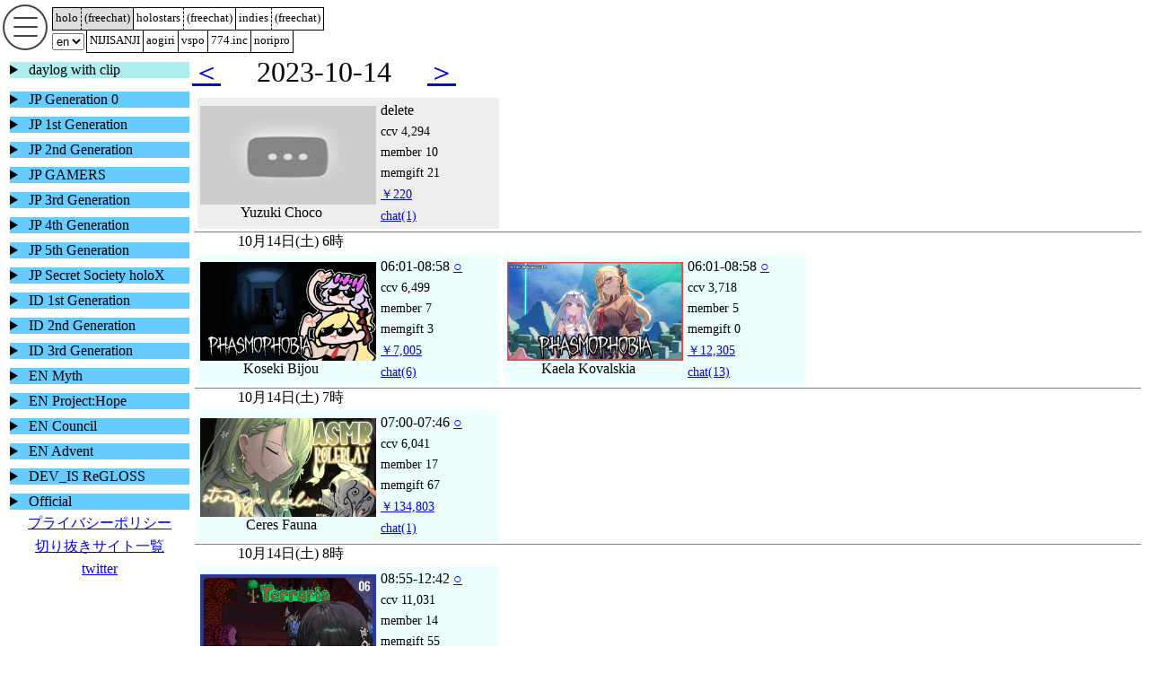

--- FILE ---
content_type: text/html
request_url: https://hololyzer.net/youtube/realtime/list/2023-10-14.html
body_size: 20985
content:
<html><head><meta http-equiv="Content-Type" content="text/html; charset=utf-8"/>
<meta name="viewport" content="width=device-width,initial-scale=1">
<title>dailyLog: 2023-10-14</title>
<script src="https://ajax.googleapis.com/ajax/libs/jquery/3.6.0/jquery.min.js"></script>
<div id="menu">
<div id="menubar1"><ul>
<li><a id="_youtube"   class="normal"   href="https://hololyzer.net/youtube"><span data-i18n="label.groupmenu.hololive">ホロ</span></a></li>
<li><a id="_youtube"   class="freechat" href="https://hololyzer.net/youtube/freechat">(<span data-i18n="label.groupmenu.freechat">フリチャ</span>)</a></li>
<li><a id="_holostars" class="normal"   href="https://hololyzer.net/holostars"><span data-i18n="label.groupmenu.holostars">ホロスタ</span></a></li>
<li><a id="_holostars" class="freechat" href="https://hololyzer.net/holostars/freechat">(<span data-i18n="label.groupmenu.freechat">フリチャ</span>)</a></li>
<li><a id="_kojin"     class="normal"   href="https://hololyzer.net/kojin"><span data-i18n="label.groupmenu.kojin">個人勢</span></a></li>
<li><a id="_kojin"     class="freechat" href="https://hololyzer.net/kojin/freechat">(<span data-i18n="label.groupmenu.freechat">フリチャ</span>)</a></li>
</ul></div>
<div id="menubar2"><ul>
<li>
  <select id="langmenu" onchange="langChange()">
    <option>ja</option>
    <option>en</option>
  </select>
</li>
<li><a id="_2j3j"    href="https://hololyzer.net/2j3j"><span data-i18n="label.groupmenu.niji">にじさんじ</span></a></li>
<li><a id="_aogiri"  href="https://hololyzer.net/aogiri"><span data-i18n="label.groupmenu.aogiri">あおぎり</span></a></li>
<li><a id="_vspo"    href="https://hololyzer.net/vspo"><span data-i18n="label.groupmenu.vspo">ぶいすぽ</span></a></li>
<li><a id="_774"     href="https://hololyzer.net/774"><span data-i18n="label.groupmenu.774">774.inc</span></a></li>
<li><a id="_noripro" href="https://hololyzer.net/noripro"><span data-i18n="label.groupmenu.noripro">のりプロ</span></a></li>
</ul></div>
</div>
<style type="text/css">
<!--
#menubar{
  width:100%;
}
#menubar1 ul, #menubar2 ul{
    display:table;
    margin: 0;
    padding: 0 0 0 50px;
    background-color: #FFFFFF;
    height:18px;
}
#menubar1 li, #menubar2 li{
    display: table-cell;
    padding:0;
    background-color: #FFFFFF;
    vertical-align: middle;
    height:18px;
}
#menubar1 li a, #menubar2 li a{
    display: block;
    margin:0 auto;
    padding:3px;
    border: 1px solid #000000;
    text-decoration: none;
    color: #000000;
    text-align: center;
    font-size: 13px;
    height:18px;
}
#menubar1 li a.normal   { border: 1px solid #000000; border-width: 1px 0px 1px 1px; }
#menubar1 li a.freechat { border: 1px solid #000000; border-width: 1px 0px 1px 0px; }
#menubar1 li a.freechat { border-left: 1px dashed #000000; }
#menubar1 li #_kojin.freechat{ border-right-width:1px }
#menubar2 li a { border-width: 0px 0px 1px 1px; }
#menubar2 li #_noripro { border-right-width: 1px }
#menubar2 li #langmenu{ margin-right:2px; }
#_youtube{
    background-color: #dddddd;
}
-->
</style>
<script src="https://code.jquery.com/jquery-latest.min.js"></script>
<script type="text/javascript" src="https://cdnjs.cloudflare.com/ajax/libs/i18next/22.0.6/i18next.min.js"></script>
<script type="text/javascript" src="https://cdnjs.cloudflare.com/ajax/libs/jquery-i18next/1.2.1/jquery-i18next.min.js"></script>
<script type="text/javascript" src="https://cdnjs.cloudflare.com/ajax/libs/i18next-xhr-backend/3.2.2/i18nextXHRBackend.min.js"></script>
<script type="text/javascript" src="https://cdnjs.cloudflare.com/ajax/libs/jquery-cookie/1.4.1/jquery.cookie.js"></script>
<script>
$(document).ready(function(){
    var lang = $.cookie('lang');
    if( lang == null ){
      var language = (window.navigator.languages && window.navigator.languages[0]) ||
        window.navigator.language ||
        window.navigator.userLanguage ||
        window.navigator.browserLanguage;
      if( language == "ja" ){
        lang = "ja";
      } else {
        lang = "en";
      }
    }
    $("#langmenu").val(lang);
    langSet(lang);
});
  function langChange(){
    lang = document.getElementById('langmenu').value;
    $.cookie('lang', lang, {domain:"hololyzer.net", path:"/", expire:2147483647});
    langSet(lang);
    console.log("lang:"+lang);

    var target = document.getElementsByClassName('reloadTargetByLang');
    for( var i=0 ; i<target.length ; i++){
      target[i].contentWindow.location.reload();
    }
  }
  function langSet(lang){
    i18next.use(i18nextXHRBackend).init({
      backend: {
          loadPath: '/youtube/locales/string_{{lng}}.json'
      },
      debug: false,
      defaultLng: 'ja',
      fallbackLng: 'ja',
      lng: lang,
    }, function (err, t) {
      jqueryI18next.init(i18next, $);
      $('[data-i18n]').localize();
    });
  }
</script>
<style type="text/css">
  .hoge {
    //z-index: auto;
    position: relative;
  }
  .hoge .box {
    display: none;
    position: absolute;
    top:100%; left:0px;
  }
  .hoge:hover .box {
    z-index: 2;
    display: block;
  }
</style>
<style>
.smallfont { font-size:90%; }
</style>
<style type="text/css">
<!--
#humberger {
  position: fixed;
  top: 5px;
  left: 3px;
  height: 51px;
  width: 51px;
  display: inline-block;
  box-sizing: border-box;
  background-color: #fff;
  border: 2px solid #444;
  border-radius: 50%;
}
#humberger div {
  position: absolute;
  left: 10px;
  height: 2px;
  width: 27px;
  background-color: #444;
  border-radius: 2px;
  display: inline-block;
  box-sizing: border-box;
}
#humberger div:nth-of-type(1) {
  bottom: 33px;
}
#humberger div:nth-of-type(2) {
  bottom: 23px;
}
#humberger div:nth-of-type(3) {
  bottom: 13px;
}
-->
</style>
<script>
$(function(){
    //$("nav").hide();
    $(".menubtn").click(function(){//メニューボタンをクリックしたとき
        $("#mainmenu").toggle(100);      //0.05秒で表示したり非表示にしたりする
    });
});
$(function(){
  var ua = navigator.userAgent;
  if(ua.indexOf("iPhone") > 0 || ua.indexOf("Android") > 0 && ua.indexOf("Mobile") > 0){
    $("#mainmenu").hide();
  }else{
    ;
  }
});
</script>
<style type="text/css">
<!--
.menubtn{
    width:100%;
    max-width: 50px;
    position: fixed;
    z-index: 999;
}
nav{
    background-color:#fff;
    padding:10px 3px 20px;
    //position: absolute;
    //height:1px;
    width:200px;
}
-->
</style>
<!-- Global site tag (gtag.js) - Google Analytics -->
<script async src="https://www.googletagmanager.com/gtag/js?id=G-NYFSGNPCEE"></script>
<script>
  window.dataLayer = window.dataLayer || [];
  function gtag(){dataLayer.push(arguments);}
  gtag('js', new Date());

  gtag('config', 'G-NYFSGNPCEE');
</script>
<script async src="https://pagead2.googlesyndication.com/pagead/js/adsbygoogle.js?client=ca-pub-9273025306594729" crossorigin="anonymous"></script>
</head><body style="height=100%">
<div id="humberger" class="menubtn">
  <div></div>
  <div></div>
  <div></div>
</div>
<table width=100% height=100% border=0 cellspacing=0 cellpadding=0 style="table-layout:auto">
<tr><td height=100% valign="top" bgcolor="">
<div id='mainmenu'>
<nav>
<style type="text/css">
  .box1 {
    margin: 30px 0px 15px;
    padding: 0;
  }
  .box2 {
    margin: 2px 0px 2px;
    padding: 0;
  }
  .info-img label {
    padding: 5px;
    font-weight: bold;
    border: solid 1px black;
    border-radius: 10px;
    cursor: pointer;
    position: relative;

    display: inline-block;
    width: 180px;
  }
  .info-img label:hover {
    background: #efefef;
  }
  .info-img input {
    display: none;
  }
  .info-img .hidden_box1 {
    display: none;
    position: relative;
    top:20px; left:0px;
  }
  .info-img .hidden_box2 {
    display: none;
    position: relative;
    top:20px; left:0px;
  }
  .info-img input:checked ~ .hidden_box1 {
    z-index: 2;
    display: block;
  }
  .info-img input:checked ~ .hidden_box2 {
    z-index: 2;
    display: block;
  }
</style>

<!--
<div style="margin: 0 0 10px 0">
<div class="info-img box2">
  <label for="label1" style="text-align:center">ReGLOSS デビュー配信</label><input type="checkbox" id="label1" />
  <div class=hidden_box2><img src=https://pbs.twimg.com/media/F5PspPOa4AAYFho?format=jpg&name=large width=720 /></div>
</div>
</div>
-->

<!--
<div class="info-img box2">
  <label for="label1" style="text-align:center">HoloID Cup 2023</label><input type="checkbox" id="label1" />
  <div class=hidden_box2><img src=https://pbs.twimg.com/media/F2649zYbUAAaH8t?format=jpg&name=medium width=720 /></div>
</div>
<div class="info-img box2">
  <label for="label2" style="text-align:center">チーム分け＆配信</label><input type="checkbox" id="label2" />
  <div class=hidden_box2><img src=https://pbs.twimg.com/media/F2649_fboAADve9?format=jpg&name=medium width=720 /></div>
</div>
<div class="info-img box2">
  <label for="label3" style="text-align:center">スケジュール</label><input type="checkbox" id="label3" />
  <div class=hidden_box2><img src=https://pbs.twimg.com/media/F264-MzbwAATkhe?format=jpg&name=medium width=720 /></div>
</div>
<div class="info-img box2">
  <label for="label4">　1. ｷｬﾌﾟﾁｬｰ･ｻﾞ･ﾌｫｰﾄ</label><input type="checkbox" id="label4" />
  <div class=hidden_box2><img src=https://pbs.twimg.com/media/F264-ambcAAXemj?format=jpg&name=medium width=720 /></div>
</div>
<div class="info-img box2">
  <label for="label5">　2. ふくろ きょうそう</label><input type="checkbox" id="label5" />
  <div class=hidden_box2><img src=https://pbs.twimg.com/media/F265Eb2acAIn0WV?format=jpg&name=medium /></div>
</div>
<div class="info-img box2">
  <label for="label6">　3. つなひき</label><input type="checkbox" id="label6" />
  <div class=hidden_box2><img src=https://pbs.twimg.com/media/F265ElVaAAEz-Pk?format=jpg&name=medium /></div>
</div>
<div class="info-img box2">
  <label for="label7">　4. バドミントン</label><input type="checkbox" id="label7" />
  <div class=hidden_box2><img src=https://pbs.twimg.com/media/F265E0maAAAjVGG?format=jpg&name=medium /></div>
</div>
<div class="info-img box2">
  <label for="label8">　5. サッカー</label><input type="checkbox" id="label8" />
  <div class=hidden_box2><img src=https://pbs.twimg.com/media/F265FA1b0AAmfZ5?format=jpg&name=medium /></div>
</div>
-->
<details style="padding-bottom:10px; cursor:pointer;">
<summary style="background:#afeeee">
<span data-i18n="label.sidemenu.daylogwith">日付ログ(切り抜き付き)</span>
</summary>
<details style="margin:5px; padding-left:5px">
<summary>2023-11</summary>
<ul style="list-style: none; margin:5px; padding-left:5px">
<li style="margin:0px 0px 5px 0px"><a href=../../realtime/list/2023-11-30.html target=_top>2023-11-30</a></li>
<li style="margin:0px 0px 5px 0px"><a href=../../realtime/list/2023-11-29.html target=_top>2023-11-29</a></li>
<li style="margin:0px 0px 5px 0px"><a href=../../realtime/list/2023-11-28.html target=_top>2023-11-28</a></li>
<li style="margin:0px 0px 5px 0px"><a href=../../realtime/list/2023-11-27.html target=_top>2023-11-27</a></li>
<li style="margin:0px 0px 5px 0px"><a href=../../realtime/list/2023-11-26.html target=_top>2023-11-26</a></li>
<li style="margin:0px 0px 5px 0px"><a href=../../realtime/list/2023-11-25.html target=_top>2023-11-25</a></li>
<li style="margin:0px 0px 5px 0px"><a href=../../realtime/list/2023-11-24.html target=_top>2023-11-24</a></li>
<li style="margin:0px 0px 5px 0px"><a href=../../realtime/list/2023-11-23.html target=_top>2023-11-23</a></li>
<li style="margin:0px 0px 5px 0px"><a href=../../realtime/list/2023-11-22.html target=_top>2023-11-22</a></li>
<li style="margin:0px 0px 5px 0px"><a href=../../realtime/list/2023-11-21.html target=_top>2023-11-21</a></li>
<li style="margin:0px 0px 5px 0px"><a href=../../realtime/list/2023-11-20.html target=_top>2023-11-20</a></li>
<li style="margin:0px 0px 5px 0px"><a href=../../realtime/list/2023-11-19.html target=_top>2023-11-19</a></li>
<li style="margin:0px 0px 5px 0px"><a href=../../realtime/list/2023-11-18.html target=_top>2023-11-18</a></li>
<li style="margin:0px 0px 5px 0px"><a href=../../realtime/list/2023-11-17.html target=_top>2023-11-17</a></li>
<li style="margin:0px 0px 5px 0px"><a href=../../realtime/list/2023-11-16.html target=_top>2023-11-16</a></li>
<li style="margin:0px 0px 5px 0px"><a href=../../realtime/list/2023-11-15.html target=_top>2023-11-15</a></li>
<li style="margin:0px 0px 5px 0px"><a href=../../realtime/list/2023-11-14.html target=_top>2023-11-14</a></li>
<li style="margin:0px 0px 5px 0px"><a href=../../realtime/list/2023-11-13.html target=_top>2023-11-13</a></li>
<li style="margin:0px 0px 5px 0px"><a href=../../realtime/list/2023-11-12.html target=_top>2023-11-12</a></li>
<li style="margin:0px 0px 5px 0px"><a href=../../realtime/list/2023-11-11.html target=_top>2023-11-11</a></li>
<li style="margin:0px 0px 5px 0px"><a href=../../realtime/list/2023-11-10.html target=_top>2023-11-10</a></li>
<li style="margin:0px 0px 5px 0px"><a href=../../realtime/list/2023-11-09.html target=_top>2023-11-09</a></li>
<li style="margin:0px 0px 5px 0px"><a href=../../realtime/list/2023-11-08.html target=_top>2023-11-08</a></li>
<li style="margin:0px 0px 5px 0px"><a href=../../realtime/list/2023-11-07.html target=_top>2023-11-07</a></li>
<li style="margin:0px 0px 5px 0px"><a href=../../realtime/list/2023-11-06.html target=_top>2023-11-06</a></li>
<li style="margin:0px 0px 5px 0px"><a href=../../realtime/list/2023-11-05.html target=_top>2023-11-05</a></li>
<li style="margin:0px 0px 5px 0px"><a href=../../realtime/list/2023-11-04.html target=_top>2023-11-04</a></li>
<li style="margin:0px 0px 5px 0px"><a href=../../realtime/list/2023-11-03.html target=_top>2023-11-03</a></li>
<li style="margin:0px 0px 5px 0px"><a href=../../realtime/list/2023-11-02.html target=_top>2023-11-02</a></li>
<li style="margin:0px 0px 5px 0px"><a href=../../realtime/list/2023-11-01.html target=_top>2023-11-01</a></li>
</ul>
</details>
<details style="margin:5px; padding-left:5px">
<summary>2023-10</summary>
<ul style="list-style: none; margin:5px; padding-left:5px">
<li style="margin:0px 0px 5px 0px"><a href=../../realtime/list/2023-10-31.html target=_top>2023-10-31</a></li>
<li style="margin:0px 0px 5px 0px"><a href=../../realtime/list/2023-10-30.html target=_top>2023-10-30</a></li>
<li style="margin:0px 0px 5px 0px"><a href=../../realtime/list/2023-10-29.html target=_top>2023-10-29</a></li>
<li style="margin:0px 0px 5px 0px"><a href=../../realtime/list/2023-10-28.html target=_top>2023-10-28</a></li>
<li style="margin:0px 0px 5px 0px"><a href=../../realtime/list/2023-10-27.html target=_top>2023-10-27</a></li>
<li style="margin:0px 0px 5px 0px"><a href=../../realtime/list/2023-10-26.html target=_top>2023-10-26</a></li>
<li style="margin:0px 0px 5px 0px"><a href=../../realtime/list/2023-10-25.html target=_top>2023-10-25</a></li>
<li style="margin:0px 0px 5px 0px"><a href=../../realtime/list/2023-10-24.html target=_top>2023-10-24</a></li>
<li style="margin:0px 0px 5px 0px"><a href=../../realtime/list/2023-10-23.html target=_top>2023-10-23</a></li>
<li style="margin:0px 0px 5px 0px"><a href=../../realtime/list/2023-10-22.html target=_top>2023-10-22</a></li>
<li style="margin:0px 0px 5px 0px"><a href=../../realtime/list/2023-10-21.html target=_top>2023-10-21</a></li>
<li style="margin:0px 0px 5px 0px"><a href=../../realtime/list/2023-10-20.html target=_top>2023-10-20</a></li>
<li style="margin:0px 0px 5px 0px"><a href=../../realtime/list/2023-10-19.html target=_top>2023-10-19</a></li>
<li style="margin:0px 0px 5px 0px"><a href=../../realtime/list/2023-10-18.html target=_top>2023-10-18</a></li>
<li style="margin:0px 0px 5px 0px"><a href=../../realtime/list/2023-10-17.html target=_top>2023-10-17</a></li>
<li style="margin:0px 0px 5px 0px"><a href=../../realtime/list/2023-10-16.html target=_top>2023-10-16</a></li>
<li style="margin:0px 0px 5px 0px"><a href=../../realtime/list/2023-10-15.html target=_top>2023-10-15</a></li>
<li style="margin:0px 0px 5px 0px"><a href=../../realtime/list/2023-10-14.html target=_top>2023-10-14</a></li>
<li style="margin:0px 0px 5px 0px"><a href=../../realtime/list/2023-10-13.html target=_top>2023-10-13</a></li>
<li style="margin:0px 0px 5px 0px"><a href=../../realtime/list/2023-10-12.html target=_top>2023-10-12</a></li>
<li style="margin:0px 0px 5px 0px"><a href=../../realtime/list/2023-10-11.html target=_top>2023-10-11</a></li>
<li style="margin:0px 0px 5px 0px"><a href=../../realtime/list/2023-10-10.html target=_top>2023-10-10</a></li>
<li style="margin:0px 0px 5px 0px"><a href=../../realtime/list/2023-10-09.html target=_top>2023-10-09</a></li>
<li style="margin:0px 0px 5px 0px"><a href=../../realtime/list/2023-10-08.html target=_top>2023-10-08</a></li>
<li style="margin:0px 0px 5px 0px"><a href=../../realtime/list/2023-10-07.html target=_top>2023-10-07</a></li>
<li style="margin:0px 0px 5px 0px"><a href=../../realtime/list/2023-10-06.html target=_top>2023-10-06</a></li>
<li style="margin:0px 0px 5px 0px"><a href=../../realtime/list/2023-10-05.html target=_top>2023-10-05</a></li>
<li style="margin:0px 0px 5px 0px"><a href=../../realtime/list/2023-10-04.html target=_top>2023-10-04</a></li>
<li style="margin:0px 0px 5px 0px"><a href=../../realtime/list/2023-10-03.html target=_top>2023-10-03</a></li>
<li style="margin:0px 0px 5px 0px"><a href=../../realtime/list/2023-10-02.html target=_top>2023-10-02</a></li>
<li style="margin:0px 0px 5px 0px"><a href=../../realtime/list/2023-10-01.html target=_top>2023-10-01</a></li>
</ul>
</details>
<details style="margin:5px; padding-left:5px">
<summary>2023-09</summary>
<ul style="list-style: none; margin:5px; padding-left:5px">
<li style="margin:0px 0px 5px 0px"><a href=../../realtime/list/2023-09-30.html target=_top>2023-09-30</a></li>
<li style="margin:0px 0px 5px 0px"><a href=../../realtime/list/2023-09-29.html target=_top>2023-09-29</a></li>
<li style="margin:0px 0px 5px 0px"><a href=../../realtime/list/2023-09-28.html target=_top>2023-09-28</a></li>
<li style="margin:0px 0px 5px 0px"><a href=../../realtime/list/2023-09-27.html target=_top>2023-09-27</a></li>
<li style="margin:0px 0px 5px 0px"><a href=../../realtime/list/2023-09-26.html target=_top>2023-09-26</a></li>
<li style="margin:0px 0px 5px 0px"><a href=../../realtime/list/2023-09-25.html target=_top>2023-09-25</a></li>
<li style="margin:0px 0px 5px 0px"><a href=../../realtime/list/2023-09-24.html target=_top>2023-09-24</a></li>
<li style="margin:0px 0px 5px 0px"><a href=../../realtime/list/2023-09-23.html target=_top>2023-09-23</a></li>
<li style="margin:0px 0px 5px 0px"><a href=../../realtime/list/2023-09-22.html target=_top>2023-09-22</a></li>
<li style="margin:0px 0px 5px 0px"><a href=../../realtime/list/2023-09-21.html target=_top>2023-09-21</a></li>
<li style="margin:0px 0px 5px 0px"><a href=../../realtime/list/2023-09-20.html target=_top>2023-09-20</a></li>
<li style="margin:0px 0px 5px 0px"><a href=../../realtime/list/2023-09-19.html target=_top>2023-09-19</a></li>
<li style="margin:0px 0px 5px 0px"><a href=../../realtime/list/2023-09-18.html target=_top>2023-09-18</a></li>
<li style="margin:0px 0px 5px 0px"><a href=../../realtime/list/2023-09-17.html target=_top>2023-09-17</a></li>
<li style="margin:0px 0px 5px 0px"><a href=../../realtime/list/2023-09-16.html target=_top>2023-09-16</a></li>
<li style="margin:0px 0px 5px 0px"><a href=../../realtime/list/2023-09-15.html target=_top>2023-09-15</a></li>
<li style="margin:0px 0px 5px 0px"><a href=../../realtime/list/2023-09-14.html target=_top>2023-09-14</a></li>
<li style="margin:0px 0px 5px 0px"><a href=../../realtime/list/2023-09-13.html target=_top>2023-09-13</a></li>
<li style="margin:0px 0px 5px 0px"><a href=../../realtime/list/2023-09-12.html target=_top>2023-09-12</a></li>
<li style="margin:0px 0px 5px 0px"><a href=../../realtime/list/2023-09-11.html target=_top>2023-09-11</a></li>
<li style="margin:0px 0px 5px 0px"><a href=../../realtime/list/2023-09-10.html target=_top>2023-09-10</a></li>
<li style="margin:0px 0px 5px 0px"><a href=../../realtime/list/2023-09-09.html target=_top>2023-09-09</a></li>
<li style="margin:0px 0px 5px 0px"><a href=../../realtime/list/2023-09-08.html target=_top>2023-09-08</a></li>
<li style="margin:0px 0px 5px 0px"><a href=../../realtime/list/2023-09-07.html target=_top>2023-09-07</a></li>
<li style="margin:0px 0px 5px 0px"><a href=../../realtime/list/2023-09-06.html target=_top>2023-09-06</a></li>
<li style="margin:0px 0px 5px 0px"><a href=../../realtime/list/2023-09-05.html target=_top>2023-09-05</a></li>
<li style="margin:0px 0px 5px 0px"><a href=../../realtime/list/2023-09-04.html target=_top>2023-09-04</a></li>
<li style="margin:0px 0px 5px 0px"><a href=../../realtime/list/2023-09-03.html target=_top>2023-09-03</a></li>
<li style="margin:0px 0px 5px 0px"><a href=../../realtime/list/2023-09-02.html target=_top>2023-09-02</a></li>
<li style="margin:0px 0px 5px 0px"><a href=../../realtime/list/2023-09-01.html target=_top>2023-09-01</a></li>
</ul>
</details>
<details style="margin:5px; padding-left:5px">
<summary>2023-08</summary>
<ul style="list-style: none; margin:5px; padding-left:5px">
<li style="margin:0px 0px 5px 0px"><a href=../../realtime/list/2023-08-31.html target=_top>2023-08-31</a></li>
<li style="margin:0px 0px 5px 0px"><a href=../../realtime/list/2023-08-30.html target=_top>2023-08-30</a></li>
<li style="margin:0px 0px 5px 0px"><a href=../../realtime/list/2023-08-29.html target=_top>2023-08-29</a></li>
<li style="margin:0px 0px 5px 0px"><a href=../../realtime/list/2023-08-28.html target=_top>2023-08-28</a></li>
<li style="margin:0px 0px 5px 0px"><a href=../../realtime/list/2023-08-27.html target=_top>2023-08-27</a></li>
<li style="margin:0px 0px 5px 0px"><a href=../../realtime/list/2023-08-26.html target=_top>2023-08-26</a></li>
<li style="margin:0px 0px 5px 0px"><a href=../../realtime/list/2023-08-25.html target=_top>2023-08-25</a></li>
<li style="margin:0px 0px 5px 0px"><a href=../../realtime/list/2023-08-24.html target=_top>2023-08-24</a></li>
<li style="margin:0px 0px 5px 0px"><a href=../../realtime/list/2023-08-23.html target=_top>2023-08-23</a></li>
<li style="margin:0px 0px 5px 0px"><a href=../../realtime/list/2023-08-22.html target=_top>2023-08-22</a></li>
<li style="margin:0px 0px 5px 0px"><a href=../../realtime/list/2023-08-21.html target=_top>2023-08-21</a></li>
<li style="margin:0px 0px 5px 0px"><a href=../../realtime/list/2023-08-20.html target=_top>2023-08-20</a></li>
<li style="margin:0px 0px 5px 0px"><a href=../../realtime/list/2023-08-19.html target=_top>2023-08-19</a></li>
<li style="margin:0px 0px 5px 0px"><a href=../../realtime/list/2023-08-18.html target=_top>2023-08-18</a></li>
<li style="margin:0px 0px 5px 0px"><a href=../../realtime/list/2023-08-17.html target=_top>2023-08-17</a></li>
<li style="margin:0px 0px 5px 0px"><a href=../../realtime/list/2023-08-16.html target=_top>2023-08-16</a></li>
<li style="margin:0px 0px 5px 0px"><a href=../../realtime/list/2023-08-15.html target=_top>2023-08-15</a></li>
<li style="margin:0px 0px 5px 0px"><a href=../../realtime/list/2023-08-14.html target=_top>2023-08-14</a></li>
<li style="margin:0px 0px 5px 0px"><a href=../../realtime/list/2023-08-13.html target=_top>2023-08-13</a></li>
<li style="margin:0px 0px 5px 0px"><a href=../../realtime/list/2023-08-12.html target=_top>2023-08-12</a></li>
<li style="margin:0px 0px 5px 0px"><a href=../../realtime/list/2023-08-11.html target=_top>2023-08-11</a></li>
<li style="margin:0px 0px 5px 0px"><a href=../../realtime/list/2023-08-10.html target=_top>2023-08-10</a></li>
<li style="margin:0px 0px 5px 0px"><a href=../../realtime/list/2023-08-09.html target=_top>2023-08-09</a></li>
<li style="margin:0px 0px 5px 0px"><a href=../../realtime/list/2023-08-08.html target=_top>2023-08-08</a></li>
<li style="margin:0px 0px 5px 0px"><a href=../../realtime/list/2023-08-07.html target=_top>2023-08-07</a></li>
<li style="margin:0px 0px 5px 0px"><a href=../../realtime/list/2023-08-06.html target=_top>2023-08-06</a></li>
<li style="margin:0px 0px 5px 0px"><a href=../../realtime/list/2023-08-05.html target=_top>2023-08-05</a></li>
<li style="margin:0px 0px 5px 0px"><a href=../../realtime/list/2023-08-04.html target=_top>2023-08-04</a></li>
<li style="margin:0px 0px 5px 0px"><a href=../../realtime/list/2023-08-03.html target=_top>2023-08-03</a></li>
<li style="margin:0px 0px 5px 0px"><a href=../../realtime/list/2023-08-02.html target=_top>2023-08-02</a></li>
<li style="margin:0px 0px 5px 0px"><a href=../../realtime/list/2023-08-01.html target=_top>2023-08-01</a></li>
</ul>
</details>
<details style="margin:5px; padding-left:5px">
<summary>2023-07</summary>
<ul style="list-style: none; margin:5px; padding-left:5px">
<li style="margin:0px 0px 5px 0px"><a href=../../realtime/list/2023-07-31.html target=_top>2023-07-31</a></li>
<li style="margin:0px 0px 5px 0px"><a href=../../realtime/list/2023-07-30.html target=_top>2023-07-30</a></li>
<li style="margin:0px 0px 5px 0px"><a href=../../realtime/list/2023-07-29.html target=_top>2023-07-29</a></li>
<li style="margin:0px 0px 5px 0px"><a href=../../realtime/list/2023-07-28.html target=_top>2023-07-28</a></li>
<li style="margin:0px 0px 5px 0px"><a href=../../realtime/list/2023-07-27.html target=_top>2023-07-27</a></li>
<li style="margin:0px 0px 5px 0px"><a href=../../realtime/list/2023-07-26.html target=_top>2023-07-26</a></li>
<li style="margin:0px 0px 5px 0px"><a href=../../realtime/list/2023-07-25.html target=_top>2023-07-25</a></li>
<li style="margin:0px 0px 5px 0px"><a href=../../realtime/list/2023-07-24.html target=_top>2023-07-24</a></li>
<li style="margin:0px 0px 5px 0px"><a href=../../realtime/list/2023-07-23.html target=_top>2023-07-23</a></li>
<li style="margin:0px 0px 5px 0px"><a href=../../realtime/list/2023-07-22.html target=_top>2023-07-22</a></li>
<li style="margin:0px 0px 5px 0px"><a href=../../realtime/list/2023-07-21.html target=_top>2023-07-21</a></li>
<li style="margin:0px 0px 5px 0px"><a href=../../realtime/list/2023-07-20.html target=_top>2023-07-20</a></li>
<li style="margin:0px 0px 5px 0px"><a href=../../realtime/list/2023-07-19.html target=_top>2023-07-19</a></li>
<li style="margin:0px 0px 5px 0px"><a href=../../realtime/list/2023-07-18.html target=_top>2023-07-18</a></li>
<li style="margin:0px 0px 5px 0px"><a href=../../realtime/list/2023-07-17.html target=_top>2023-07-17</a></li>
<li style="margin:0px 0px 5px 0px"><a href=../../realtime/list/2023-07-16.html target=_top>2023-07-16</a></li>
<li style="margin:0px 0px 5px 0px"><a href=../../realtime/list/2023-07-15.html target=_top>2023-07-15</a></li>
<li style="margin:0px 0px 5px 0px"><a href=../../realtime/list/2023-07-14.html target=_top>2023-07-14</a></li>
<li style="margin:0px 0px 5px 0px"><a href=../../realtime/list/2023-07-13.html target=_top>2023-07-13</a></li>
<li style="margin:0px 0px 5px 0px"><a href=../../realtime/list/2023-07-12.html target=_top>2023-07-12</a></li>
<li style="margin:0px 0px 5px 0px"><a href=../../realtime/list/2023-07-11.html target=_top>2023-07-11</a></li>
<li style="margin:0px 0px 5px 0px"><a href=../../realtime/list/2023-07-10.html target=_top>2023-07-10</a></li>
<li style="margin:0px 0px 5px 0px"><a href=../../realtime/list/2023-07-09.html target=_top>2023-07-09</a></li>
<li style="margin:0px 0px 5px 0px"><a href=../../realtime/list/2023-07-08.html target=_top>2023-07-08</a></li>
<li style="margin:0px 0px 5px 0px"><a href=../../realtime/list/2023-07-07.html target=_top>2023-07-07</a></li>
<li style="margin:0px 0px 5px 0px"><a href=../../realtime/list/2023-07-06.html target=_top>2023-07-06</a></li>
<li style="margin:0px 0px 5px 0px"><a href=../../realtime/list/2023-07-05.html target=_top>2023-07-05</a></li>
<li style="margin:0px 0px 5px 0px"><a href=../../realtime/list/2023-07-04.html target=_top>2023-07-04</a></li>
<li style="margin:0px 0px 5px 0px"><a href=../../realtime/list/2023-07-03.html target=_top>2023-07-03</a></li>
<li style="margin:0px 0px 5px 0px"><a href=../../realtime/list/2023-07-02.html target=_top>2023-07-02</a></li>
<li style="margin:0px 0px 5px 0px"><a href=../../realtime/list/2023-07-01.html target=_top>2023-07-01</a></li>
</ul>
</details>
<details style="margin:5px; padding-left:5px">
<summary>2023-06</summary>
<ul style="list-style: none; margin:5px; padding-left:5px">
<li style="margin:0px 0px 5px 0px"><a href=../../realtime/list/2023-06-30.html target=_top>2023-06-30</a></li>
<li style="margin:0px 0px 5px 0px"><a href=../../realtime/list/2023-06-29.html target=_top>2023-06-29</a></li>
<li style="margin:0px 0px 5px 0px"><a href=../../realtime/list/2023-06-28.html target=_top>2023-06-28</a></li>
<li style="margin:0px 0px 5px 0px"><a href=../../realtime/list/2023-06-27.html target=_top>2023-06-27</a></li>
<li style="margin:0px 0px 5px 0px"><a href=../../realtime/list/2023-06-26.html target=_top>2023-06-26</a></li>
<li style="margin:0px 0px 5px 0px"><a href=../../realtime/list/2023-06-25.html target=_top>2023-06-25</a></li>
<li style="margin:0px 0px 5px 0px"><a href=../../realtime/list/2023-06-24.html target=_top>2023-06-24</a></li>
<li style="margin:0px 0px 5px 0px"><a href=../../realtime/list/2023-06-23.html target=_top>2023-06-23</a></li>
<li style="margin:0px 0px 5px 0px"><a href=../../realtime/list/2023-06-22.html target=_top>2023-06-22</a></li>
<li style="margin:0px 0px 5px 0px"><a href=../../realtime/list/2023-06-21.html target=_top>2023-06-21</a></li>
<li style="margin:0px 0px 5px 0px"><a href=../../realtime/list/2023-06-20.html target=_top>2023-06-20</a></li>
<li style="margin:0px 0px 5px 0px"><a href=../../realtime/list/2023-06-19.html target=_top>2023-06-19</a></li>
<li style="margin:0px 0px 5px 0px"><a href=../../realtime/list/2023-06-18.html target=_top>2023-06-18</a></li>
<li style="margin:0px 0px 5px 0px"><a href=../../realtime/list/2023-06-17.html target=_top>2023-06-17</a></li>
<li style="margin:0px 0px 5px 0px"><a href=../../realtime/list/2023-06-16.html target=_top>2023-06-16</a></li>
<li style="margin:0px 0px 5px 0px"><a href=../../realtime/list/2023-06-15.html target=_top>2023-06-15</a></li>
<li style="margin:0px 0px 5px 0px"><a href=../../realtime/list/2023-06-14.html target=_top>2023-06-14</a></li>
<li style="margin:0px 0px 5px 0px"><a href=../../realtime/list/2023-06-13.html target=_top>2023-06-13</a></li>
<li style="margin:0px 0px 5px 0px"><a href=../../realtime/list/2023-06-12.html target=_top>2023-06-12</a></li>
<li style="margin:0px 0px 5px 0px"><a href=../../realtime/list/2023-06-11.html target=_top>2023-06-11</a></li>
<li style="margin:0px 0px 5px 0px"><a href=../../realtime/list/2023-06-10.html target=_top>2023-06-10</a></li>
<li style="margin:0px 0px 5px 0px"><a href=../../realtime/list/2023-06-09.html target=_top>2023-06-09</a></li>
<li style="margin:0px 0px 5px 0px"><a href=../../realtime/list/2023-06-08.html target=_top>2023-06-08</a></li>
<li style="margin:0px 0px 5px 0px"><a href=../../realtime/list/2023-06-07.html target=_top>2023-06-07</a></li>
<li style="margin:0px 0px 5px 0px"><a href=../../realtime/list/2023-06-06.html target=_top>2023-06-06</a></li>
<li style="margin:0px 0px 5px 0px"><a href=../../realtime/list/2023-06-05.html target=_top>2023-06-05</a></li>
<li style="margin:0px 0px 5px 0px"><a href=../../realtime/list/2023-06-04.html target=_top>2023-06-04</a></li>
<li style="margin:0px 0px 5px 0px"><a href=../../realtime/list/2023-06-03.html target=_top>2023-06-03</a></li>
<li style="margin:0px 0px 5px 0px"><a href=../../realtime/list/2023-06-02.html target=_top>2023-06-02</a></li>
<li style="margin:0px 0px 5px 0px"><a href=../../realtime/list/2023-06-01.html target=_top>2023-06-01</a></li>
</ul>
</details>
<details style="margin:5px; padding-left:5px">
<summary>2023-05</summary>
<ul style="list-style: none; margin:5px; padding-left:5px">
<li style="margin:0px 0px 5px 0px"><a href=../../realtime/list/2023-05-31.html target=_top>2023-05-31</a></li>
<li style="margin:0px 0px 5px 0px"><a href=../../realtime/list/2023-05-30.html target=_top>2023-05-30</a></li>
<li style="margin:0px 0px 5px 0px"><a href=../../realtime/list/2023-05-29.html target=_top>2023-05-29</a></li>
<li style="margin:0px 0px 5px 0px"><a href=../../realtime/list/2023-05-28.html target=_top>2023-05-28</a></li>
<li style="margin:0px 0px 5px 0px"><a href=../../realtime/list/2023-05-27.html target=_top>2023-05-27</a></li>
<li style="margin:0px 0px 5px 0px"><a href=../../realtime/list/2023-05-26.html target=_top>2023-05-26</a></li>
<li style="margin:0px 0px 5px 0px"><a href=../../realtime/list/2023-05-25.html target=_top>2023-05-25</a></li>
<li style="margin:0px 0px 5px 0px"><a href=../../realtime/list/2023-05-24.html target=_top>2023-05-24</a></li>
<li style="margin:0px 0px 5px 0px"><a href=../../realtime/list/2023-05-23.html target=_top>2023-05-23</a></li>
<li style="margin:0px 0px 5px 0px"><a href=../../realtime/list/2023-05-22.html target=_top>2023-05-22</a></li>
<li style="margin:0px 0px 5px 0px"><a href=../../realtime/list/2023-05-21.html target=_top>2023-05-21</a></li>
<li style="margin:0px 0px 5px 0px"><a href=../../realtime/list/2023-05-20.html target=_top>2023-05-20</a></li>
<li style="margin:0px 0px 5px 0px"><a href=../../realtime/list/2023-05-19.html target=_top>2023-05-19</a></li>
<li style="margin:0px 0px 5px 0px"><a href=../../realtime/list/2023-05-18.html target=_top>2023-05-18</a></li>
<li style="margin:0px 0px 5px 0px"><a href=../../realtime/list/2023-05-17.html target=_top>2023-05-17</a></li>
<li style="margin:0px 0px 5px 0px"><a href=../../realtime/list/2023-05-16.html target=_top>2023-05-16</a></li>
<li style="margin:0px 0px 5px 0px"><a href=../../realtime/list/2023-05-15.html target=_top>2023-05-15</a></li>
<li style="margin:0px 0px 5px 0px"><a href=../../realtime/list/2023-05-14.html target=_top>2023-05-14</a></li>
<li style="margin:0px 0px 5px 0px"><a href=../../realtime/list/2023-05-13.html target=_top>2023-05-13</a></li>
<li style="margin:0px 0px 5px 0px"><a href=../../realtime/list/2023-05-12.html target=_top>2023-05-12</a></li>
<li style="margin:0px 0px 5px 0px"><a href=../../realtime/list/2023-05-11.html target=_top>2023-05-11</a></li>
<li style="margin:0px 0px 5px 0px"><a href=../../realtime/list/2023-05-10.html target=_top>2023-05-10</a></li>
<li style="margin:0px 0px 5px 0px"><a href=../../realtime/list/2023-05-09.html target=_top>2023-05-09</a></li>
<li style="margin:0px 0px 5px 0px"><a href=../../realtime/list/2023-05-08.html target=_top>2023-05-08</a></li>
<li style="margin:0px 0px 5px 0px"><a href=../../realtime/list/2023-05-07.html target=_top>2023-05-07</a></li>
<li style="margin:0px 0px 5px 0px"><a href=../../realtime/list/2023-05-06.html target=_top>2023-05-06</a></li>
<li style="margin:0px 0px 5px 0px"><a href=../../realtime/list/2023-05-05.html target=_top>2023-05-05</a></li>
<li style="margin:0px 0px 5px 0px"><a href=../../realtime/list/2023-05-04.html target=_top>2023-05-04</a></li>
<li style="margin:0px 0px 5px 0px"><a href=../../realtime/list/2023-05-03.html target=_top>2023-05-03</a></li>
<li style="margin:0px 0px 5px 0px"><a href=../../realtime/list/2023-05-02.html target=_top>2023-05-02</a></li>
<li style="margin:0px 0px 5px 0px"><a href=../../realtime/list/2023-05-01.html target=_top>2023-05-01</a></li>
</ul>
</details>
<details style="margin:5px; padding-left:5px">
<summary>2023-04</summary>
<ul style="list-style: none; margin:5px; padding-left:5px">
<li style="margin:0px 0px 5px 0px"><a href=../../realtime/list/2023-04-30.html target=_top>2023-04-30</a></li>
<li style="margin:0px 0px 5px 0px"><a href=../../realtime/list/2023-04-29.html target=_top>2023-04-29</a></li>
<li style="margin:0px 0px 5px 0px"><a href=../../realtime/list/2023-04-28.html target=_top>2023-04-28</a></li>
<li style="margin:0px 0px 5px 0px"><a href=../../realtime/list/2023-04-27.html target=_top>2023-04-27</a></li>
<li style="margin:0px 0px 5px 0px"><a href=../../realtime/list/2023-04-26.html target=_top>2023-04-26</a></li>
<li style="margin:0px 0px 5px 0px"><a href=../../realtime/list/2023-04-25.html target=_top>2023-04-25</a></li>
<li style="margin:0px 0px 5px 0px"><a href=../../realtime/list/2023-04-24.html target=_top>2023-04-24</a></li>
<li style="margin:0px 0px 5px 0px"><a href=../../realtime/list/2023-04-23.html target=_top>2023-04-23</a></li>
<li style="margin:0px 0px 5px 0px"><a href=../../realtime/list/2023-04-22.html target=_top>2023-04-22</a></li>
<li style="margin:0px 0px 5px 0px"><a href=../../realtime/list/2023-04-21.html target=_top>2023-04-21</a></li>
<li style="margin:0px 0px 5px 0px"><a href=../../realtime/list/2023-04-20.html target=_top>2023-04-20</a></li>
<li style="margin:0px 0px 5px 0px"><a href=../../realtime/list/2023-04-19.html target=_top>2023-04-19</a></li>
<li style="margin:0px 0px 5px 0px"><a href=../../realtime/list/2023-04-18.html target=_top>2023-04-18</a></li>
<li style="margin:0px 0px 5px 0px"><a href=../../realtime/list/2023-04-17.html target=_top>2023-04-17</a></li>
<li style="margin:0px 0px 5px 0px"><a href=../../realtime/list/2023-04-16.html target=_top>2023-04-16</a></li>
<li style="margin:0px 0px 5px 0px"><a href=../../realtime/list/2023-04-15.html target=_top>2023-04-15</a></li>
<li style="margin:0px 0px 5px 0px"><a href=../../realtime/list/2023-04-14.html target=_top>2023-04-14</a></li>
<li style="margin:0px 0px 5px 0px"><a href=../../realtime/list/2023-04-13.html target=_top>2023-04-13</a></li>
<li style="margin:0px 0px 5px 0px"><a href=../../realtime/list/2023-04-12.html target=_top>2023-04-12</a></li>
<li style="margin:0px 0px 5px 0px"><a href=../../realtime/list/2023-04-11.html target=_top>2023-04-11</a></li>
<li style="margin:0px 0px 5px 0px"><a href=../../realtime/list/2023-04-10.html target=_top>2023-04-10</a></li>
<li style="margin:0px 0px 5px 0px"><a href=../../realtime/list/2023-04-09.html target=_top>2023-04-09</a></li>
<li style="margin:0px 0px 5px 0px"><a href=../../realtime/list/2023-04-08.html target=_top>2023-04-08</a></li>
<li style="margin:0px 0px 5px 0px"><a href=../../realtime/list/2023-04-07.html target=_top>2023-04-07</a></li>
<li style="margin:0px 0px 5px 0px"><a href=../../realtime/list/2023-04-06.html target=_top>2023-04-06</a></li>
<li style="margin:0px 0px 5px 0px"><a href=../../realtime/list/2023-04-05.html target=_top>2023-04-05</a></li>
<li style="margin:0px 0px 5px 0px"><a href=../../realtime/list/2023-04-04.html target=_top>2023-04-04</a></li>
<li style="margin:0px 0px 5px 0px"><a href=../../realtime/list/2023-04-03.html target=_top>2023-04-03</a></li>
<li style="margin:0px 0px 5px 0px"><a href=../../realtime/list/2023-04-02.html target=_top>2023-04-02</a></li>
<li style="margin:0px 0px 5px 0px"><a href=../../realtime/list/2023-04-01.html target=_top>2023-04-01</a></li>
</ul>
</details>
<details style="margin:5px; padding-left:5px">
<summary>2023-03</summary>
<ul style="list-style: none; margin:5px; padding-left:5px">
<li style="margin:0px 0px 5px 0px"><a href=../../realtime/list/2023-03-31.html target=_top>2023-03-31</a></li>
<li style="margin:0px 0px 5px 0px"><a href=../../realtime/list/2023-03-30.html target=_top>2023-03-30</a></li>
<li style="margin:0px 0px 5px 0px"><a href=../../realtime/list/2023-03-29.html target=_top>2023-03-29</a></li>
<li style="margin:0px 0px 5px 0px"><a href=../../realtime/list/2023-03-28.html target=_top>2023-03-28</a></li>
<li style="margin:0px 0px 5px 0px"><a href=../../realtime/list/2023-03-27.html target=_top>2023-03-27</a></li>
<li style="margin:0px 0px 5px 0px"><a href=../../realtime/list/2023-03-26.html target=_top>2023-03-26</a></li>
<li style="margin:0px 0px 5px 0px"><a href=../../realtime/list/2023-03-25.html target=_top>2023-03-25</a></li>
<li style="margin:0px 0px 5px 0px"><a href=../../realtime/list/2023-03-24.html target=_top>2023-03-24</a></li>
<li style="margin:0px 0px 5px 0px"><a href=../../realtime/list/2023-03-23.html target=_top>2023-03-23</a></li>
<li style="margin:0px 0px 5px 0px"><a href=../../realtime/list/2023-03-22.html target=_top>2023-03-22</a></li>
<li style="margin:0px 0px 5px 0px"><a href=../../realtime/list/2023-03-21.html target=_top>2023-03-21</a></li>
<li style="margin:0px 0px 5px 0px"><a href=../../realtime/list/2023-03-20.html target=_top>2023-03-20</a></li>
<li style="margin:0px 0px 5px 0px"><a href=../../realtime/list/2023-03-19.html target=_top>2023-03-19</a></li>
<li style="margin:0px 0px 5px 0px"><a href=../../realtime/list/2023-03-18.html target=_top>2023-03-18</a></li>
<li style="margin:0px 0px 5px 0px"><a href=../../realtime/list/2023-03-17.html target=_top>2023-03-17</a></li>
<li style="margin:0px 0px 5px 0px"><a href=../../realtime/list/2023-03-16.html target=_top>2023-03-16</a></li>
<li style="margin:0px 0px 5px 0px"><a href=../../realtime/list/2023-03-15.html target=_top>2023-03-15</a></li>
<li style="margin:0px 0px 5px 0px"><a href=../../realtime/list/2023-03-14.html target=_top>2023-03-14</a></li>
<li style="margin:0px 0px 5px 0px"><a href=../../realtime/list/2023-03-13.html target=_top>2023-03-13</a></li>
<li style="margin:0px 0px 5px 0px"><a href=../../realtime/list/2023-03-12.html target=_top>2023-03-12</a></li>
<li style="margin:0px 0px 5px 0px"><a href=../../realtime/list/2023-03-11.html target=_top>2023-03-11</a></li>
<li style="margin:0px 0px 5px 0px"><a href=../../realtime/list/2023-03-10.html target=_top>2023-03-10</a></li>
<li style="margin:0px 0px 5px 0px"><a href=../../realtime/list/2023-03-09.html target=_top>2023-03-09</a></li>
<li style="margin:0px 0px 5px 0px"><a href=../../realtime/list/2023-03-08.html target=_top>2023-03-08</a></li>
<li style="margin:0px 0px 5px 0px"><a href=../../realtime/list/2023-03-07.html target=_top>2023-03-07</a></li>
<li style="margin:0px 0px 5px 0px"><a href=../../realtime/list/2023-03-06.html target=_top>2023-03-06</a></li>
<li style="margin:0px 0px 5px 0px"><a href=../../realtime/list/2023-03-05.html target=_top>2023-03-05</a></li>
<li style="margin:0px 0px 5px 0px"><a href=../../realtime/list/2023-03-04.html target=_top>2023-03-04</a></li>
<li style="margin:0px 0px 5px 0px"><a href=../../realtime/list/2023-03-03.html target=_top>2023-03-03</a></li>
<li style="margin:0px 0px 5px 0px"><a href=../../realtime/list/2023-03-02.html target=_top>2023-03-02</a></li>
<li style="margin:0px 0px 5px 0px"><a href=../../realtime/list/2023-03-01.html target=_top>2023-03-01</a></li>
</ul>
</details>
<details style="margin:5px; padding-left:5px">
<summary>2023-02</summary>
<ul style="list-style: none; margin:5px; padding-left:5px">
<li style="margin:0px 0px 5px 0px"><a href=../../realtime/list/2023-02-28.html target=_top>2023-02-28</a></li>
<li style="margin:0px 0px 5px 0px"><a href=../../realtime/list/2023-02-27.html target=_top>2023-02-27</a></li>
<li style="margin:0px 0px 5px 0px"><a href=../../realtime/list/2023-02-26.html target=_top>2023-02-26</a></li>
<li style="margin:0px 0px 5px 0px"><a href=../../realtime/list/2023-02-25.html target=_top>2023-02-25</a></li>
<li style="margin:0px 0px 5px 0px"><a href=../../realtime/list/2023-02-24.html target=_top>2023-02-24</a></li>
<li style="margin:0px 0px 5px 0px"><a href=../../realtime/list/2023-02-23.html target=_top>2023-02-23</a></li>
<li style="margin:0px 0px 5px 0px"><a href=../../realtime/list/2023-02-22.html target=_top>2023-02-22</a></li>
<li style="margin:0px 0px 5px 0px"><a href=../../realtime/list/2023-02-21.html target=_top>2023-02-21</a></li>
<li style="margin:0px 0px 5px 0px"><a href=../../realtime/list/2023-02-20.html target=_top>2023-02-20</a></li>
<li style="margin:0px 0px 5px 0px"><a href=../../realtime/list/2023-02-19.html target=_top>2023-02-19</a></li>
<li style="margin:0px 0px 5px 0px"><a href=../../realtime/list/2023-02-18.html target=_top>2023-02-18</a></li>
<li style="margin:0px 0px 5px 0px"><a href=../../realtime/list/2023-02-17.html target=_top>2023-02-17</a></li>
<li style="margin:0px 0px 5px 0px"><a href=../../realtime/list/2023-02-16.html target=_top>2023-02-16</a></li>
<li style="margin:0px 0px 5px 0px"><a href=../../realtime/list/2023-02-15.html target=_top>2023-02-15</a></li>
<li style="margin:0px 0px 5px 0px"><a href=../../realtime/list/2023-02-14.html target=_top>2023-02-14</a></li>
<li style="margin:0px 0px 5px 0px"><a href=../../realtime/list/2023-02-13.html target=_top>2023-02-13</a></li>
<li style="margin:0px 0px 5px 0px"><a href=../../realtime/list/2023-02-12.html target=_top>2023-02-12</a></li>
<li style="margin:0px 0px 5px 0px"><a href=../../realtime/list/2023-02-11.html target=_top>2023-02-11</a></li>
<li style="margin:0px 0px 5px 0px"><a href=../../realtime/list/2023-02-10.html target=_top>2023-02-10</a></li>
<li style="margin:0px 0px 5px 0px"><a href=../../realtime/list/2023-02-09.html target=_top>2023-02-09</a></li>
<li style="margin:0px 0px 5px 0px"><a href=../../realtime/list/2023-02-08.html target=_top>2023-02-08</a></li>
<li style="margin:0px 0px 5px 0px"><a href=../../realtime/list/2023-02-07.html target=_top>2023-02-07</a></li>
<li style="margin:0px 0px 5px 0px"><a href=../../realtime/list/2023-02-06.html target=_top>2023-02-06</a></li>
<li style="margin:0px 0px 5px 0px"><a href=../../realtime/list/2023-02-05.html target=_top>2023-02-05</a></li>
<li style="margin:0px 0px 5px 0px"><a href=../../realtime/list/2023-02-04.html target=_top>2023-02-04</a></li>
<li style="margin:0px 0px 5px 0px"><a href=../../realtime/list/2023-02-03.html target=_top>2023-02-03</a></li>
<li style="margin:0px 0px 5px 0px"><a href=../../realtime/list/2023-02-02.html target=_top>2023-02-02</a></li>
<li style="margin:0px 0px 5px 0px"><a href=../../realtime/list/2023-02-01.html target=_top>2023-02-01</a></li>
</ul>
</details>
<details style="margin:5px; padding-left:5px">
<summary>2023-01</summary>
<ul style="list-style: none; margin:5px; padding-left:5px">
<li style="margin:0px 0px 5px 0px"><a href=../../realtime/list/2023-01-31.html target=_top>2023-01-31</a></li>
<li style="margin:0px 0px 5px 0px"><a href=../../realtime/list/2023-01-30.html target=_top>2023-01-30</a></li>
<li style="margin:0px 0px 5px 0px"><a href=../../realtime/list/2023-01-29.html target=_top>2023-01-29</a></li>
<li style="margin:0px 0px 5px 0px"><a href=../../realtime/list/2023-01-28.html target=_top>2023-01-28</a></li>
<li style="margin:0px 0px 5px 0px"><a href=../../realtime/list/2023-01-27.html target=_top>2023-01-27</a></li>
<li style="margin:0px 0px 5px 0px"><a href=../../realtime/list/2023-01-26.html target=_top>2023-01-26</a></li>
<li style="margin:0px 0px 5px 0px"><a href=../../realtime/list/2023-01-25.html target=_top>2023-01-25</a></li>
<li style="margin:0px 0px 5px 0px"><a href=../../realtime/list/2023-01-24.html target=_top>2023-01-24</a></li>
<li style="margin:0px 0px 5px 0px"><a href=../../realtime/list/2023-01-23.html target=_top>2023-01-23</a></li>
<li style="margin:0px 0px 5px 0px"><a href=../../realtime/list/2023-01-22.html target=_top>2023-01-22</a></li>
<li style="margin:0px 0px 5px 0px"><a href=../../realtime/list/2023-01-21.html target=_top>2023-01-21</a></li>
<li style="margin:0px 0px 5px 0px"><a href=../../realtime/list/2023-01-20.html target=_top>2023-01-20</a></li>
<li style="margin:0px 0px 5px 0px"><a href=../../realtime/list/2023-01-19.html target=_top>2023-01-19</a></li>
<li style="margin:0px 0px 5px 0px"><a href=../../realtime/list/2023-01-18.html target=_top>2023-01-18</a></li>
<li style="margin:0px 0px 5px 0px"><a href=../../realtime/list/2023-01-17.html target=_top>2023-01-17</a></li>
<li style="margin:0px 0px 5px 0px"><a href=../../realtime/list/2023-01-16.html target=_top>2023-01-16</a></li>
<li style="margin:0px 0px 5px 0px"><a href=../../realtime/list/2023-01-15.html target=_top>2023-01-15</a></li>
<li style="margin:0px 0px 5px 0px"><a href=../../realtime/list/2023-01-14.html target=_top>2023-01-14</a></li>
<li style="margin:0px 0px 5px 0px"><a href=../../realtime/list/2023-01-13.html target=_top>2023-01-13</a></li>
<li style="margin:0px 0px 5px 0px"><a href=../../realtime/list/2023-01-12.html target=_top>2023-01-12</a></li>
<li style="margin:0px 0px 5px 0px"><a href=../../realtime/list/2023-01-11.html target=_top>2023-01-11</a></li>
<li style="margin:0px 0px 5px 0px"><a href=../../realtime/list/2023-01-10.html target=_top>2023-01-10</a></li>
<li style="margin:0px 0px 5px 0px"><a href=../../realtime/list/2023-01-09.html target=_top>2023-01-09</a></li>
<li style="margin:0px 0px 5px 0px"><a href=../../realtime/list/2023-01-08.html target=_top>2023-01-08</a></li>
<li style="margin:0px 0px 5px 0px"><a href=../../realtime/list/2023-01-07.html target=_top>2023-01-07</a></li>
<li style="margin:0px 0px 5px 0px"><a href=../../realtime/list/2023-01-06.html target=_top>2023-01-06</a></li>
<li style="margin:0px 0px 5px 0px"><a href=../../realtime/list/2023-01-05.html target=_top>2023-01-05</a></li>
<li style="margin:0px 0px 5px 0px"><a href=../../realtime/list/2023-01-04.html target=_top>2023-01-04</a></li>
<li style="margin:0px 0px 5px 0px"><a href=../../realtime/list/2023-01-03.html target=_top>2023-01-03</a></li>
<li style="margin:0px 0px 5px 0px"><a href=../../realtime/list/2023-01-02.html target=_top>2023-01-02</a></li>
<li style="margin:0px 0px 5px 0px"><a href=../../realtime/list/2023-01-01.html target=_top>2023-01-01</a></li>
</ul>
</details>
<details style="margin:5px; padding-left:5px">
<summary>2022-12</summary>
<ul style="list-style: none; margin:5px; padding-left:5px">
<li style="margin:0px 0px 5px 0px"><a href=../../realtime/list/2022-12-31.html target=_top>2022-12-31</a></li>
<li style="margin:0px 0px 5px 0px"><a href=../../realtime/list/2022-12-30.html target=_top>2022-12-30</a></li>
<li style="margin:0px 0px 5px 0px"><a href=../../realtime/list/2022-12-29.html target=_top>2022-12-29</a></li>
<li style="margin:0px 0px 5px 0px"><a href=../../realtime/list/2022-12-28.html target=_top>2022-12-28</a></li>
<li style="margin:0px 0px 5px 0px"><a href=../../realtime/list/2022-12-27.html target=_top>2022-12-27</a></li>
<li style="margin:0px 0px 5px 0px"><a href=../../realtime/list/2022-12-26.html target=_top>2022-12-26</a></li>
<li style="margin:0px 0px 5px 0px"><a href=../../realtime/list/2022-12-25.html target=_top>2022-12-25</a></li>
<li style="margin:0px 0px 5px 0px"><a href=../../realtime/list/2022-12-24.html target=_top>2022-12-24</a></li>
<li style="margin:0px 0px 5px 0px"><a href=../../realtime/list/2022-12-23.html target=_top>2022-12-23</a></li>
<li style="margin:0px 0px 5px 0px"><a href=../../realtime/list/2022-12-22.html target=_top>2022-12-22</a></li>
<li style="margin:0px 0px 5px 0px"><a href=../../realtime/list/2022-12-21.html target=_top>2022-12-21</a></li>
<li style="margin:0px 0px 5px 0px"><a href=../../realtime/list/2022-12-20.html target=_top>2022-12-20</a></li>
<li style="margin:0px 0px 5px 0px"><a href=../../realtime/list/2022-12-19.html target=_top>2022-12-19</a></li>
<li style="margin:0px 0px 5px 0px"><a href=../../realtime/list/2022-12-18.html target=_top>2022-12-18</a></li>
<li style="margin:0px 0px 5px 0px"><a href=../../realtime/list/2022-12-17.html target=_top>2022-12-17</a></li>
<li style="margin:0px 0px 5px 0px"><a href=../../realtime/list/2022-12-16.html target=_top>2022-12-16</a></li>
<li style="margin:0px 0px 5px 0px"><a href=../../realtime/list/2022-12-15.html target=_top>2022-12-15</a></li>
<li style="margin:0px 0px 5px 0px"><a href=../../realtime/list/2022-12-14.html target=_top>2022-12-14</a></li>
<li style="margin:0px 0px 5px 0px"><a href=../../realtime/list/2022-12-13.html target=_top>2022-12-13</a></li>
<li style="margin:0px 0px 5px 0px"><a href=../../realtime/list/2022-12-12.html target=_top>2022-12-12</a></li>
<li style="margin:0px 0px 5px 0px"><a href=../../realtime/list/2022-12-11.html target=_top>2022-12-11</a></li>
<li style="margin:0px 0px 5px 0px"><a href=../../realtime/list/2022-12-10.html target=_top>2022-12-10</a></li>
<li style="margin:0px 0px 5px 0px"><a href=../../realtime/list/2022-12-09.html target=_top>2022-12-09</a></li>
<li style="margin:0px 0px 5px 0px"><a href=../../realtime/list/2022-12-08.html target=_top>2022-12-08</a></li>
<li style="margin:0px 0px 5px 0px"><a href=../../realtime/list/2022-12-07.html target=_top>2022-12-07</a></li>
<li style="margin:0px 0px 5px 0px"><a href=../../realtime/list/2022-12-06.html target=_top>2022-12-06</a></li>
<li style="margin:0px 0px 5px 0px"><a href=../../realtime/list/2022-12-05.html target=_top>2022-12-05</a></li>
<li style="margin:0px 0px 5px 0px"><a href=../../realtime/list/2022-12-04.html target=_top>2022-12-04</a></li>
<li style="margin:0px 0px 5px 0px"><a href=../../realtime/list/2022-12-03.html target=_top>2022-12-03</a></li>
<li style="margin:0px 0px 5px 0px"><a href=../../realtime/list/2022-12-02.html target=_top>2022-12-02</a></li>
<li style="margin:0px 0px 5px 0px"><a href=../../realtime/list/2022-12-01.html target=_top>2022-12-01</a></li>
</ul>
</details>
<details style="margin:5px; padding-left:5px">
<summary>2022-11</summary>
<ul style="list-style: none; margin:5px; padding-left:5px">
<li style="margin:0px 0px 5px 0px"><a href=../../realtime/list/2022-11-30.html target=_top>2022-11-30</a></li>
<li style="margin:0px 0px 5px 0px"><a href=../../realtime/list/2022-11-29.html target=_top>2022-11-29</a></li>
<li style="margin:0px 0px 5px 0px"><a href=../../realtime/list/2022-11-28.html target=_top>2022-11-28</a></li>
<li style="margin:0px 0px 5px 0px"><a href=../../realtime/list/2022-11-27.html target=_top>2022-11-27</a></li>
<li style="margin:0px 0px 5px 0px"><a href=../../realtime/list/2022-11-26.html target=_top>2022-11-26</a></li>
<li style="margin:0px 0px 5px 0px"><a href=../../realtime/list/2022-11-25.html target=_top>2022-11-25</a></li>
<li style="margin:0px 0px 5px 0px"><a href=../../realtime/list/2022-11-24.html target=_top>2022-11-24</a></li>
<li style="margin:0px 0px 5px 0px"><a href=../../realtime/list/2022-11-23.html target=_top>2022-11-23</a></li>
<li style="margin:0px 0px 5px 0px"><a href=../../realtime/list/2022-11-22.html target=_top>2022-11-22</a></li>
<li style="margin:0px 0px 5px 0px"><a href=../../realtime/list/2022-11-21.html target=_top>2022-11-21</a></li>
<li style="margin:0px 0px 5px 0px"><a href=../../realtime/list/2022-11-20.html target=_top>2022-11-20</a></li>
<li style="margin:0px 0px 5px 0px"><a href=../../realtime/list/2022-11-19.html target=_top>2022-11-19</a></li>
<li style="margin:0px 0px 5px 0px"><a href=../../realtime/list/2022-11-18.html target=_top>2022-11-18</a></li>
<li style="margin:0px 0px 5px 0px"><a href=../../realtime/list/2022-11-17.html target=_top>2022-11-17</a></li>
<li style="margin:0px 0px 5px 0px"><a href=../../realtime/list/2022-11-16.html target=_top>2022-11-16</a></li>
<li style="margin:0px 0px 5px 0px"><a href=../../realtime/list/2022-11-15.html target=_top>2022-11-15</a></li>
<li style="margin:0px 0px 5px 0px"><a href=../../realtime/list/2022-11-14.html target=_top>2022-11-14</a></li>
<li style="margin:0px 0px 5px 0px"><a href=../../realtime/list/2022-11-13.html target=_top>2022-11-13</a></li>
<li style="margin:0px 0px 5px 0px"><a href=../../realtime/list/2022-11-12.html target=_top>2022-11-12</a></li>
<li style="margin:0px 0px 5px 0px"><a href=../../realtime/list/2022-11-11.html target=_top>2022-11-11</a></li>
<li style="margin:0px 0px 5px 0px"><a href=../../realtime/list/2022-11-10.html target=_top>2022-11-10</a></li>
<li style="margin:0px 0px 5px 0px"><a href=../../realtime/list/2022-11-09.html target=_top>2022-11-09</a></li>
<li style="margin:0px 0px 5px 0px"><a href=../../realtime/list/2022-11-08.html target=_top>2022-11-08</a></li>
<li style="margin:0px 0px 5px 0px"><a href=../../realtime/list/2022-11-07.html target=_top>2022-11-07</a></li>
<li style="margin:0px 0px 5px 0px"><a href=../../realtime/list/2022-11-06.html target=_top>2022-11-06</a></li>
<li style="margin:0px 0px 5px 0px"><a href=../../realtime/list/2022-11-05.html target=_top>2022-11-05</a></li>
<li style="margin:0px 0px 5px 0px"><a href=../../realtime/list/2022-11-04.html target=_top>2022-11-04</a></li>
<li style="margin:0px 0px 5px 0px"><a href=../../realtime/list/2022-11-03.html target=_top>2022-11-03</a></li>
<li style="margin:0px 0px 5px 0px"><a href=../../realtime/list/2022-11-02.html target=_top>2022-11-02</a></li>
<li style="margin:0px 0px 5px 0px"><a href=../../realtime/list/2022-11-01.html target=_top>2022-11-01</a></li>
</ul>
</details>
<details style="margin:5px; padding-left:5px">
<summary>2022-10</summary>
<ul style="list-style: none; margin:5px; padding-left:5px">
<li style="margin:0px 0px 5px 0px"><a href=../../realtime/list/2022-10-31.html target=_top>2022-10-31</a></li>
<li style="margin:0px 0px 5px 0px"><a href=../../realtime/list/2022-10-30.html target=_top>2022-10-30</a></li>
<li style="margin:0px 0px 5px 0px"><a href=../../realtime/list/2022-10-29.html target=_top>2022-10-29</a></li>
<li style="margin:0px 0px 5px 0px"><a href=../../realtime/list/2022-10-28.html target=_top>2022-10-28</a></li>
<li style="margin:0px 0px 5px 0px"><a href=../../realtime/list/2022-10-27.html target=_top>2022-10-27</a></li>
<li style="margin:0px 0px 5px 0px"><a href=../../realtime/list/2022-10-26.html target=_top>2022-10-26</a></li>
<li style="margin:0px 0px 5px 0px"><a href=../../realtime/list/2022-10-25.html target=_top>2022-10-25</a></li>
<li style="margin:0px 0px 5px 0px"><a href=../../realtime/list/2022-10-24.html target=_top>2022-10-24</a></li>
<li style="margin:0px 0px 5px 0px"><a href=../../realtime/list/2022-10-23.html target=_top>2022-10-23</a></li>
<li style="margin:0px 0px 5px 0px"><a href=../../realtime/list/2022-10-22.html target=_top>2022-10-22</a></li>
<li style="margin:0px 0px 5px 0px"><a href=../../realtime/list/2022-10-21.html target=_top>2022-10-21</a></li>
<li style="margin:0px 0px 5px 0px"><a href=../../realtime/list/2022-10-20.html target=_top>2022-10-20</a></li>
<li style="margin:0px 0px 5px 0px"><a href=../../realtime/list/2022-10-19.html target=_top>2022-10-19</a></li>
<li style="margin:0px 0px 5px 0px"><a href=../../realtime/list/2022-10-18.html target=_top>2022-10-18</a></li>
<li style="margin:0px 0px 5px 0px"><a href=../../realtime/list/2022-10-17.html target=_top>2022-10-17</a></li>
<li style="margin:0px 0px 5px 0px"><a href=../../realtime/list/2022-10-16.html target=_top>2022-10-16</a></li>
<li style="margin:0px 0px 5px 0px"><a href=../../realtime/list/2022-10-15.html target=_top>2022-10-15</a></li>
<li style="margin:0px 0px 5px 0px"><a href=../../realtime/list/2022-10-14.html target=_top>2022-10-14</a></li>
<li style="margin:0px 0px 5px 0px"><a href=../../realtime/list/2022-10-13.html target=_top>2022-10-13</a></li>
<li style="margin:0px 0px 5px 0px"><a href=../../realtime/list/2022-10-12.html target=_top>2022-10-12</a></li>
<li style="margin:0px 0px 5px 0px"><a href=../../realtime/list/2022-10-11.html target=_top>2022-10-11</a></li>
<li style="margin:0px 0px 5px 0px"><a href=../../realtime/list/2022-10-10.html target=_top>2022-10-10</a></li>
<li style="margin:0px 0px 5px 0px"><a href=../../realtime/list/2022-10-09.html target=_top>2022-10-09</a></li>
<li style="margin:0px 0px 5px 0px"><a href=../../realtime/list/2022-10-08.html target=_top>2022-10-08</a></li>
<li style="margin:0px 0px 5px 0px"><a href=../../realtime/list/2022-10-07.html target=_top>2022-10-07</a></li>
<li style="margin:0px 0px 5px 0px"><a href=../../realtime/list/2022-10-06.html target=_top>2022-10-06</a></li>
<li style="margin:0px 0px 5px 0px"><a href=../../realtime/list/2022-10-05.html target=_top>2022-10-05</a></li>
<li style="margin:0px 0px 5px 0px"><a href=../../realtime/list/2022-10-04.html target=_top>2022-10-04</a></li>
<li style="margin:0px 0px 5px 0px"><a href=../../realtime/list/2022-10-03.html target=_top>2022-10-03</a></li>
<li style="margin:0px 0px 5px 0px"><a href=../../realtime/list/2022-10-02.html target=_top>2022-10-02</a></li>
<li style="margin:0px 0px 5px 0px"><a href=../../realtime/list/2022-10-01.html target=_top>2022-10-01</a></li>
</ul>
</details>
<details style="margin:5px; padding-left:5px">
<summary>2022-09</summary>
<ul style="list-style: none; margin:5px; padding-left:5px">
<li style="margin:0px 0px 5px 0px"><a href=../../realtime/list/2022-09-30.html target=_top>2022-09-30</a></li>
<li style="margin:0px 0px 5px 0px"><a href=../../realtime/list/2022-09-29.html target=_top>2022-09-29</a></li>
<li style="margin:0px 0px 5px 0px"><a href=../../realtime/list/2022-09-28.html target=_top>2022-09-28</a></li>
<li style="margin:0px 0px 5px 0px"><a href=../../realtime/list/2022-09-27.html target=_top>2022-09-27</a></li>
<li style="margin:0px 0px 5px 0px"><a href=../../realtime/list/2022-09-26.html target=_top>2022-09-26</a></li>
<li style="margin:0px 0px 5px 0px"><a href=../../realtime/list/2022-09-25.html target=_top>2022-09-25</a></li>
<li style="margin:0px 0px 5px 0px"><a href=../../realtime/list/2022-09-24.html target=_top>2022-09-24</a></li>
<li style="margin:0px 0px 5px 0px"><a href=../../realtime/list/2022-09-23.html target=_top>2022-09-23</a></li>
<li style="margin:0px 0px 5px 0px"><a href=../../realtime/list/2022-09-22.html target=_top>2022-09-22</a></li>
<li style="margin:0px 0px 5px 0px"><a href=../../realtime/list/2022-09-21.html target=_top>2022-09-21</a></li>
<li style="margin:0px 0px 5px 0px"><a href=../../realtime/list/2022-09-20.html target=_top>2022-09-20</a></li>
<li style="margin:0px 0px 5px 0px"><a href=../../realtime/list/2022-09-19.html target=_top>2022-09-19</a></li>
<li style="margin:0px 0px 5px 0px"><a href=../../realtime/list/2022-09-18.html target=_top>2022-09-18</a></li>
<li style="margin:0px 0px 5px 0px"><a href=../../realtime/list/2022-09-17.html target=_top>2022-09-17</a></li>
<li style="margin:0px 0px 5px 0px"><a href=../../realtime/list/2022-09-16.html target=_top>2022-09-16</a></li>
<li style="margin:0px 0px 5px 0px"><a href=../../realtime/list/2022-09-15.html target=_top>2022-09-15</a></li>
<li style="margin:0px 0px 5px 0px"><a href=../../realtime/list/2022-09-14.html target=_top>2022-09-14</a></li>
<li style="margin:0px 0px 5px 0px"><a href=../../realtime/list/2022-09-13.html target=_top>2022-09-13</a></li>
<li style="margin:0px 0px 5px 0px"><a href=../../realtime/list/2022-09-12.html target=_top>2022-09-12</a></li>
<li style="margin:0px 0px 5px 0px"><a href=../../realtime/list/2022-09-11.html target=_top>2022-09-11</a></li>
<li style="margin:0px 0px 5px 0px"><a href=../../realtime/list/2022-09-10.html target=_top>2022-09-10</a></li>
<li style="margin:0px 0px 5px 0px"><a href=../../realtime/list/2022-09-09.html target=_top>2022-09-09</a></li>
<li style="margin:0px 0px 5px 0px"><a href=../../realtime/list/2022-09-08.html target=_top>2022-09-08</a></li>
<li style="margin:0px 0px 5px 0px"><a href=../../realtime/list/2022-09-07.html target=_top>2022-09-07</a></li>
<li style="margin:0px 0px 5px 0px"><a href=../../realtime/list/2022-09-06.html target=_top>2022-09-06</a></li>
<li style="margin:0px 0px 5px 0px"><a href=../../realtime/list/2022-09-05.html target=_top>2022-09-05</a></li>
<li style="margin:0px 0px 5px 0px"><a href=../../realtime/list/2022-09-04.html target=_top>2022-09-04</a></li>
<li style="margin:0px 0px 5px 0px"><a href=../../realtime/list/2022-09-03.html target=_top>2022-09-03</a></li>
<li style="margin:0px 0px 5px 0px"><a href=../../realtime/list/2022-09-02.html target=_top>2022-09-02</a></li>
<li style="margin:0px 0px 5px 0px"><a href=../../realtime/list/2022-09-01.html target=_top>2022-09-01</a></li>
</ul>
</details>
<details style="margin:5px; padding-left:5px">
<summary>2022-08</summary>
<ul style="list-style: none; margin:5px; padding-left:5px">
<li style="margin:0px 0px 5px 0px"><a href=../../realtime/list/2022-08-31.html target=_top>2022-08-31</a></li>
<li style="margin:0px 0px 5px 0px"><a href=../../realtime/list/2022-08-30.html target=_top>2022-08-30</a></li>
<li style="margin:0px 0px 5px 0px"><a href=../../realtime/list/2022-08-29.html target=_top>2022-08-29</a></li>
<li style="margin:0px 0px 5px 0px"><a href=../../realtime/list/2022-08-28.html target=_top>2022-08-28</a></li>
<li style="margin:0px 0px 5px 0px"><a href=../../realtime/list/2022-08-27.html target=_top>2022-08-27</a></li>
<li style="margin:0px 0px 5px 0px"><a href=../../realtime/list/2022-08-26.html target=_top>2022-08-26</a></li>
<li style="margin:0px 0px 5px 0px"><a href=../../realtime/list/2022-08-25.html target=_top>2022-08-25</a></li>
<li style="margin:0px 0px 5px 0px"><a href=../../realtime/list/2022-08-24.html target=_top>2022-08-24</a></li>
<li style="margin:0px 0px 5px 0px"><a href=../../realtime/list/2022-08-23.html target=_top>2022-08-23</a></li>
<li style="margin:0px 0px 5px 0px"><a href=../../realtime/list/2022-08-22.html target=_top>2022-08-22</a></li>
<li style="margin:0px 0px 5px 0px"><a href=../../realtime/list/2022-08-21.html target=_top>2022-08-21</a></li>
<li style="margin:0px 0px 5px 0px"><a href=../../realtime/list/2022-08-20.html target=_top>2022-08-20</a></li>
<li style="margin:0px 0px 5px 0px"><a href=../../realtime/list/2022-08-19.html target=_top>2022-08-19</a></li>
<li style="margin:0px 0px 5px 0px"><a href=../../realtime/list/2022-08-18.html target=_top>2022-08-18</a></li>
<li style="margin:0px 0px 5px 0px"><a href=../../realtime/list/2022-08-17.html target=_top>2022-08-17</a></li>
<li style="margin:0px 0px 5px 0px"><a href=../../realtime/list/2022-08-16.html target=_top>2022-08-16</a></li>
<li style="margin:0px 0px 5px 0px"><a href=../../realtime/list/2022-08-15.html target=_top>2022-08-15</a></li>
<li style="margin:0px 0px 5px 0px"><a href=../../realtime/list/2022-08-14.html target=_top>2022-08-14</a></li>
<li style="margin:0px 0px 5px 0px"><a href=../../realtime/list/2022-08-13.html target=_top>2022-08-13</a></li>
<li style="margin:0px 0px 5px 0px"><a href=../../realtime/list/2022-08-12.html target=_top>2022-08-12</a></li>
<li style="margin:0px 0px 5px 0px"><a href=../../realtime/list/2022-08-11.html target=_top>2022-08-11</a></li>
<li style="margin:0px 0px 5px 0px"><a href=../../realtime/list/2022-08-10.html target=_top>2022-08-10</a></li>
<li style="margin:0px 0px 5px 0px"><a href=../../realtime/list/2022-08-09.html target=_top>2022-08-09</a></li>
<li style="margin:0px 0px 5px 0px"><a href=../../realtime/list/2022-08-08.html target=_top>2022-08-08</a></li>
<li style="margin:0px 0px 5px 0px"><a href=../../realtime/list/2022-08-07.html target=_top>2022-08-07</a></li>
<li style="margin:0px 0px 5px 0px"><a href=../../realtime/list/2022-08-06.html target=_top>2022-08-06</a></li>
<li style="margin:0px 0px 5px 0px"><a href=../../realtime/list/2022-08-05.html target=_top>2022-08-05</a></li>
<li style="margin:0px 0px 5px 0px"><a href=../../realtime/list/2022-08-04.html target=_top>2022-08-04</a></li>
<li style="margin:0px 0px 5px 0px"><a href=../../realtime/list/2022-08-03.html target=_top>2022-08-03</a></li>
<li style="margin:0px 0px 5px 0px"><a href=../../realtime/list/2022-08-02.html target=_top>2022-08-02</a></li>
<li style="margin:0px 0px 5px 0px"><a href=../../realtime/list/2022-08-01.html target=_top>2022-08-01</a></li>
</ul>
</details>
<details style="margin:5px; padding-left:5px">
<summary>2022-07</summary>
<ul style="list-style: none; margin:5px; padding-left:5px">
<li style="margin:0px 0px 5px 0px"><a href=../../realtime/list/2022-07-31.html target=_top>2022-07-31</a></li>
<li style="margin:0px 0px 5px 0px"><a href=../../realtime/list/2022-07-30.html target=_top>2022-07-30</a></li>
<li style="margin:0px 0px 5px 0px"><a href=../../realtime/list/2022-07-29.html target=_top>2022-07-29</a></li>
<li style="margin:0px 0px 5px 0px"><a href=../../realtime/list/2022-07-28.html target=_top>2022-07-28</a></li>
<li style="margin:0px 0px 5px 0px"><a href=../../realtime/list/2022-07-27.html target=_top>2022-07-27</a></li>
<li style="margin:0px 0px 5px 0px"><a href=../../realtime/list/2022-07-26.html target=_top>2022-07-26</a></li>
<li style="margin:0px 0px 5px 0px"><a href=../../realtime/list/2022-07-25.html target=_top>2022-07-25</a></li>
<li style="margin:0px 0px 5px 0px"><a href=../../realtime/list/2022-07-24.html target=_top>2022-07-24</a></li>
<li style="margin:0px 0px 5px 0px"><a href=../../realtime/list/2022-07-23.html target=_top>2022-07-23</a></li>
<li style="margin:0px 0px 5px 0px"><a href=../../realtime/list/2022-07-22.html target=_top>2022-07-22</a></li>
<li style="margin:0px 0px 5px 0px"><a href=../../realtime/list/2022-07-21.html target=_top>2022-07-21</a></li>
<li style="margin:0px 0px 5px 0px"><a href=../../realtime/list/2022-07-20.html target=_top>2022-07-20</a></li>
<li style="margin:0px 0px 5px 0px"><a href=../../realtime/list/2022-07-19.html target=_top>2022-07-19</a></li>
<li style="margin:0px 0px 5px 0px"><a href=../../realtime/list/2022-07-18.html target=_top>2022-07-18</a></li>
<li style="margin:0px 0px 5px 0px"><a href=../../realtime/list/2022-07-17.html target=_top>2022-07-17</a></li>
<li style="margin:0px 0px 5px 0px"><a href=../../realtime/list/2022-07-16.html target=_top>2022-07-16</a></li>
<li style="margin:0px 0px 5px 0px"><a href=../../realtime/list/2022-07-15.html target=_top>2022-07-15</a></li>
<li style="margin:0px 0px 5px 0px"><a href=../../realtime/list/2022-07-14.html target=_top>2022-07-14</a></li>
<li style="margin:0px 0px 5px 0px"><a href=../../realtime/list/2022-07-13.html target=_top>2022-07-13</a></li>
<li style="margin:0px 0px 5px 0px"><a href=../../realtime/list/2022-07-12.html target=_top>2022-07-12</a></li>
<li style="margin:0px 0px 5px 0px"><a href=../../realtime/list/2022-07-11.html target=_top>2022-07-11</a></li>
<li style="margin:0px 0px 5px 0px"><a href=../../realtime/list/2022-07-10.html target=_top>2022-07-10</a></li>
<li style="margin:0px 0px 5px 0px"><a href=../../realtime/list/2022-07-09.html target=_top>2022-07-09</a></li>
<li style="margin:0px 0px 5px 0px"><a href=../../realtime/list/2022-07-08.html target=_top>2022-07-08</a></li>
<li style="margin:0px 0px 5px 0px"><a href=../../realtime/list/2022-07-07.html target=_top>2022-07-07</a></li>
<li style="margin:0px 0px 5px 0px"><a href=../../realtime/list/2022-07-06.html target=_top>2022-07-06</a></li>
<li style="margin:0px 0px 5px 0px"><a href=../../realtime/list/2022-07-05.html target=_top>2022-07-05</a></li>
<li style="margin:0px 0px 5px 0px"><a href=../../realtime/list/2022-07-04.html target=_top>2022-07-04</a></li>
<li style="margin:0px 0px 5px 0px"><a href=../../realtime/list/2022-07-03.html target=_top>2022-07-03</a></li>
<li style="margin:0px 0px 5px 0px"><a href=../../realtime/list/2022-07-02.html target=_top>2022-07-02</a></li>
<li style="margin:0px 0px 5px 0px"><a href=../../realtime/list/2022-07-01.html target=_top>2022-07-01</a></li>
</ul>
</details>
<details style="margin:5px; padding-left:5px">
<summary>2022-06</summary>
<ul style="list-style: none; margin:5px; padding-left:5px">
<li style="margin:0px 0px 5px 0px"><a href=../../realtime/list/2022-06-30.html target=_top>2022-06-30</a></li>
<li style="margin:0px 0px 5px 0px"><a href=../../realtime/list/2022-06-29.html target=_top>2022-06-29</a></li>
<li style="margin:0px 0px 5px 0px"><a href=../../realtime/list/2022-06-28.html target=_top>2022-06-28</a></li>
<li style="margin:0px 0px 5px 0px"><a href=../../realtime/list/2022-06-27.html target=_top>2022-06-27</a></li>
<li style="margin:0px 0px 5px 0px"><a href=../../realtime/list/2022-06-26.html target=_top>2022-06-26</a></li>
<li style="margin:0px 0px 5px 0px"><a href=../../realtime/list/2022-06-25.html target=_top>2022-06-25</a></li>
<li style="margin:0px 0px 5px 0px"><a href=../../realtime/list/2022-06-24.html target=_top>2022-06-24</a></li>
<li style="margin:0px 0px 5px 0px"><a href=../../realtime/list/2022-06-23.html target=_top>2022-06-23</a></li>
<li style="margin:0px 0px 5px 0px"><a href=../../realtime/list/2022-06-22.html target=_top>2022-06-22</a></li>
<li style="margin:0px 0px 5px 0px"><a href=../../realtime/list/2022-06-21.html target=_top>2022-06-21</a></li>
<li style="margin:0px 0px 5px 0px"><a href=../../realtime/list/2022-06-20.html target=_top>2022-06-20</a></li>
<li style="margin:0px 0px 5px 0px"><a href=../../realtime/list/2022-06-19.html target=_top>2022-06-19</a></li>
<li style="margin:0px 0px 5px 0px"><a href=../../realtime/list/2022-06-18.html target=_top>2022-06-18</a></li>
<li style="margin:0px 0px 5px 0px"><a href=../../realtime/list/2022-06-17.html target=_top>2022-06-17</a></li>
<li style="margin:0px 0px 5px 0px"><a href=../../realtime/list/2022-06-16.html target=_top>2022-06-16</a></li>
<li style="margin:0px 0px 5px 0px"><a href=../../realtime/list/2022-06-15.html target=_top>2022-06-15</a></li>
<li style="margin:0px 0px 5px 0px"><a href=../../realtime/list/2022-06-14.html target=_top>2022-06-14</a></li>
<li style="margin:0px 0px 5px 0px"><a href=../../realtime/list/2022-06-13.html target=_top>2022-06-13</a></li>
<li style="margin:0px 0px 5px 0px"><a href=../../realtime/list/2022-06-12.html target=_top>2022-06-12</a></li>
<li style="margin:0px 0px 5px 0px"><a href=../../realtime/list/2022-06-11.html target=_top>2022-06-11</a></li>
<li style="margin:0px 0px 5px 0px"><a href=../../realtime/list/2022-06-10.html target=_top>2022-06-10</a></li>
<li style="margin:0px 0px 5px 0px"><a href=../../realtime/list/2022-06-09.html target=_top>2022-06-09</a></li>
<li style="margin:0px 0px 5px 0px"><a href=../../realtime/list/2022-06-08.html target=_top>2022-06-08</a></li>
<li style="margin:0px 0px 5px 0px"><a href=../../realtime/list/2022-06-07.html target=_top>2022-06-07</a></li>
<li style="margin:0px 0px 5px 0px"><a href=../../realtime/list/2022-06-06.html target=_top>2022-06-06</a></li>
<li style="margin:0px 0px 5px 0px"><a href=../../realtime/list/2022-06-05.html target=_top>2022-06-05</a></li>
<li style="margin:0px 0px 5px 0px"><a href=../../realtime/list/2022-06-04.html target=_top>2022-06-04</a></li>
<li style="margin:0px 0px 5px 0px"><a href=../../realtime/list/2022-06-03.html target=_top>2022-06-03</a></li>
<li style="margin:0px 0px 5px 0px"><a href=../../realtime/list/2022-06-02.html target=_top>2022-06-02</a></li>
<li style="margin:0px 0px 5px 0px"><a href=../../realtime/list/2022-06-01.html target=_top>2022-06-01</a></li>
</ul>
</details>
<details style="margin:5px; padding-left:5px">
<summary>2022-05</summary>
<ul style="list-style: none; margin:5px; padding-left:5px">
<li style="margin:0px 0px 5px 0px"><a href=../../realtime/list/2022-05-31.html target=_top>2022-05-31</a></li>
<li style="margin:0px 0px 5px 0px"><a href=../../realtime/list/2022-05-30.html target=_top>2022-05-30</a></li>
<li style="margin:0px 0px 5px 0px"><a href=../../realtime/list/2022-05-29.html target=_top>2022-05-29</a></li>
<li style="margin:0px 0px 5px 0px"><a href=../../realtime/list/2022-05-28.html target=_top>2022-05-28</a></li>
<li style="margin:0px 0px 5px 0px"><a href=../../realtime/list/2022-05-27.html target=_top>2022-05-27</a></li>
<li style="margin:0px 0px 5px 0px"><a href=../../realtime/list/2022-05-26.html target=_top>2022-05-26</a></li>
<li style="margin:0px 0px 5px 0px"><a href=../../realtime/list/2022-05-25.html target=_top>2022-05-25</a></li>
<li style="margin:0px 0px 5px 0px"><a href=../../realtime/list/2022-05-24.html target=_top>2022-05-24</a></li>
<li style="margin:0px 0px 5px 0px"><a href=../../realtime/list/2022-05-23.html target=_top>2022-05-23</a></li>
<li style="margin:0px 0px 5px 0px"><a href=../../realtime/list/2022-05-22.html target=_top>2022-05-22</a></li>
<li style="margin:0px 0px 5px 0px"><a href=../../realtime/list/2022-05-21.html target=_top>2022-05-21</a></li>
<li style="margin:0px 0px 5px 0px"><a href=../../realtime/list/2022-05-20.html target=_top>2022-05-20</a></li>
<li style="margin:0px 0px 5px 0px"><a href=../../realtime/list/2022-05-19.html target=_top>2022-05-19</a></li>
<li style="margin:0px 0px 5px 0px"><a href=../../realtime/list/2022-05-18.html target=_top>2022-05-18</a></li>
<li style="margin:0px 0px 5px 0px"><a href=../../realtime/list/2022-05-17.html target=_top>2022-05-17</a></li>
<li style="margin:0px 0px 5px 0px"><a href=../../realtime/list/2022-05-16.html target=_top>2022-05-16</a></li>
<li style="margin:0px 0px 5px 0px"><a href=../../realtime/list/2022-05-15.html target=_top>2022-05-15</a></li>
<li style="margin:0px 0px 5px 0px"><a href=../../realtime/list/2022-05-14.html target=_top>2022-05-14</a></li>
<li style="margin:0px 0px 5px 0px"><a href=../../realtime/list/2022-05-13.html target=_top>2022-05-13</a></li>
<li style="margin:0px 0px 5px 0px"><a href=../../realtime/list/2022-05-12.html target=_top>2022-05-12</a></li>
<li style="margin:0px 0px 5px 0px"><a href=../../realtime/list/2022-05-11.html target=_top>2022-05-11</a></li>
<li style="margin:0px 0px 5px 0px"><a href=../../realtime/list/2022-05-10.html target=_top>2022-05-10</a></li>
<li style="margin:0px 0px 5px 0px"><a href=../../realtime/list/2022-05-09.html target=_top>2022-05-09</a></li>
<li style="margin:0px 0px 5px 0px"><a href=../../realtime/list/2022-05-08.html target=_top>2022-05-08</a></li>
<li style="margin:0px 0px 5px 0px"><a href=../../realtime/list/2022-05-07.html target=_top>2022-05-07</a></li>
<li style="margin:0px 0px 5px 0px"><a href=../../realtime/list/2022-05-06.html target=_top>2022-05-06</a></li>
<li style="margin:0px 0px 5px 0px"><a href=../../realtime/list/2022-05-05.html target=_top>2022-05-05</a></li>
<li style="margin:0px 0px 5px 0px"><a href=../../realtime/list/2022-05-04.html target=_top>2022-05-04</a></li>
<li style="margin:0px 0px 5px 0px"><a href=../../realtime/list/2022-05-03.html target=_top>2022-05-03</a></li>
<li style="margin:0px 0px 5px 0px"><a href=../../realtime/list/2022-05-02.html target=_top>2022-05-02</a></li>
<li style="margin:0px 0px 5px 0px"><a href=../../realtime/list/2022-05-01.html target=_top>2022-05-01</a></li>
</ul>
</details>
<details style="margin:5px; padding-left:5px">
<summary>2022-04</summary>
<ul style="list-style: none; margin:5px; padding-left:5px">
<li style="margin:0px 0px 5px 0px"><a href=../../realtime/list/2022-04-30.html target=_top>2022-04-30</a></li>
<li style="margin:0px 0px 5px 0px"><a href=../../realtime/list/2022-04-29.html target=_top>2022-04-29</a></li>
<li style="margin:0px 0px 5px 0px"><a href=../../realtime/list/2022-04-28.html target=_top>2022-04-28</a></li>
<li style="margin:0px 0px 5px 0px"><a href=../../realtime/list/2022-04-27.html target=_top>2022-04-27</a></li>
<li style="margin:0px 0px 5px 0px"><a href=../../realtime/list/2022-04-26.html target=_top>2022-04-26</a></li>
<li style="margin:0px 0px 5px 0px"><a href=../../realtime/list/2022-04-25.html target=_top>2022-04-25</a></li>
<li style="margin:0px 0px 5px 0px"><a href=../../realtime/list/2022-04-24.html target=_top>2022-04-24</a></li>
<li style="margin:0px 0px 5px 0px"><a href=../../realtime/list/2022-04-23.html target=_top>2022-04-23</a></li>
<li style="margin:0px 0px 5px 0px"><a href=../../realtime/list/2022-04-22.html target=_top>2022-04-22</a></li>
<li style="margin:0px 0px 5px 0px"><a href=../../realtime/list/2022-04-21.html target=_top>2022-04-21</a></li>
<li style="margin:0px 0px 5px 0px"><a href=../../realtime/list/2022-04-20.html target=_top>2022-04-20</a></li>
<li style="margin:0px 0px 5px 0px"><a href=../../realtime/list/2022-04-19.html target=_top>2022-04-19</a></li>
<li style="margin:0px 0px 5px 0px"><a href=../../realtime/list/2022-04-18.html target=_top>2022-04-18</a></li>
<li style="margin:0px 0px 5px 0px"><a href=../../realtime/list/2022-04-17.html target=_top>2022-04-17</a></li>
<li style="margin:0px 0px 5px 0px"><a href=../../realtime/list/2022-04-16.html target=_top>2022-04-16</a></li>
<li style="margin:0px 0px 5px 0px"><a href=../../realtime/list/2022-04-15.html target=_top>2022-04-15</a></li>
<li style="margin:0px 0px 5px 0px"><a href=../../realtime/list/2022-04-14.html target=_top>2022-04-14</a></li>
<li style="margin:0px 0px 5px 0px"><a href=../../realtime/list/2022-04-13.html target=_top>2022-04-13</a></li>
<li style="margin:0px 0px 5px 0px"><a href=../../realtime/list/2022-04-12.html target=_top>2022-04-12</a></li>
<li style="margin:0px 0px 5px 0px"><a href=../../realtime/list/2022-04-11.html target=_top>2022-04-11</a></li>
<li style="margin:0px 0px 5px 0px"><a href=../../realtime/list/2022-04-10.html target=_top>2022-04-10</a></li>
<li style="margin:0px 0px 5px 0px"><a href=../../realtime/list/2022-04-09.html target=_top>2022-04-09</a></li>
<li style="margin:0px 0px 5px 0px"><a href=../../realtime/list/2022-04-08.html target=_top>2022-04-08</a></li>
<li style="margin:0px 0px 5px 0px"><a href=../../realtime/list/2022-04-07.html target=_top>2022-04-07</a></li>
<li style="margin:0px 0px 5px 0px"><a href=../../realtime/list/2022-04-06.html target=_top>2022-04-06</a></li>
<li style="margin:0px 0px 5px 0px"><a href=../../realtime/list/2022-04-05.html target=_top>2022-04-05</a></li>
<li style="margin:0px 0px 5px 0px"><a href=../../realtime/list/2022-04-04.html target=_top>2022-04-04</a></li>
<li style="margin:0px 0px 5px 0px"><a href=../../realtime/list/2022-04-03.html target=_top>2022-04-03</a></li>
<li style="margin:0px 0px 5px 0px"><a href=../../realtime/list/2022-04-02.html target=_top>2022-04-02</a></li>
<li style="margin:0px 0px 5px 0px"><a href=../../realtime/list/2022-04-01.html target=_top>2022-04-01</a></li>
</ul>
</details>
<details style="margin:5px; padding-left:5px">
<summary>2022-03</summary>
<ul style="list-style: none; margin:5px; padding-left:5px">
<li style="margin:0px 0px 5px 0px"><a href=../../realtime/list/2022-03-31.html target=_top>2022-03-31</a></li>
<li style="margin:0px 0px 5px 0px"><a href=../../realtime/list/2022-03-30.html target=_top>2022-03-30</a></li>
<li style="margin:0px 0px 5px 0px"><a href=../../realtime/list/2022-03-29.html target=_top>2022-03-29</a></li>
<li style="margin:0px 0px 5px 0px"><a href=../../realtime/list/2022-03-28.html target=_top>2022-03-28</a></li>
<li style="margin:0px 0px 5px 0px"><a href=../../realtime/list/2022-03-27.html target=_top>2022-03-27</a></li>
<li style="margin:0px 0px 5px 0px"><a href=../../realtime/list/2022-03-26.html target=_top>2022-03-26</a></li>
<li style="margin:0px 0px 5px 0px"><a href=../../realtime/list/2022-03-25.html target=_top>2022-03-25</a></li>
<li style="margin:0px 0px 5px 0px"><a href=../../realtime/list/2022-03-24.html target=_top>2022-03-24</a></li>
<li style="margin:0px 0px 5px 0px"><a href=../../realtime/list/2022-03-23.html target=_top>2022-03-23</a></li>
<li style="margin:0px 0px 5px 0px"><a href=../../realtime/list/2022-03-22.html target=_top>2022-03-22</a></li>
<li style="margin:0px 0px 5px 0px"><a href=../../realtime/list/2022-03-21.html target=_top>2022-03-21</a></li>
<li style="margin:0px 0px 5px 0px"><a href=../../realtime/list/2022-03-20.html target=_top>2022-03-20</a></li>
<li style="margin:0px 0px 5px 0px"><a href=../../realtime/list/2022-03-19.html target=_top>2022-03-19</a></li>
<li style="margin:0px 0px 5px 0px"><a href=../../realtime/list/2022-03-18.html target=_top>2022-03-18</a></li>
<li style="margin:0px 0px 5px 0px"><a href=../../realtime/list/2022-03-17.html target=_top>2022-03-17</a></li>
<li style="margin:0px 0px 5px 0px"><a href=../../realtime/list/2022-03-16.html target=_top>2022-03-16</a></li>
<li style="margin:0px 0px 5px 0px"><a href=../../realtime/list/2022-03-15.html target=_top>2022-03-15</a></li>
<li style="margin:0px 0px 5px 0px"><a href=../../realtime/list/2022-03-14.html target=_top>2022-03-14</a></li>
<li style="margin:0px 0px 5px 0px"><a href=../../realtime/list/2022-03-13.html target=_top>2022-03-13</a></li>
<li style="margin:0px 0px 5px 0px"><a href=../../realtime/list/2022-03-12.html target=_top>2022-03-12</a></li>
<li style="margin:0px 0px 5px 0px"><a href=../../realtime/list/2022-03-11.html target=_top>2022-03-11</a></li>
<li style="margin:0px 0px 5px 0px"><a href=../../realtime/list/2022-03-10.html target=_top>2022-03-10</a></li>
<li style="margin:0px 0px 5px 0px"><a href=../../realtime/list/2022-03-09.html target=_top>2022-03-09</a></li>
<li style="margin:0px 0px 5px 0px"><a href=../../realtime/list/2022-03-08.html target=_top>2022-03-08</a></li>
<li style="margin:0px 0px 5px 0px"><a href=../../realtime/list/2022-03-07.html target=_top>2022-03-07</a></li>
<li style="margin:0px 0px 5px 0px"><a href=../../realtime/list/2022-03-06.html target=_top>2022-03-06</a></li>
<li style="margin:0px 0px 5px 0px"><a href=../../realtime/list/2022-03-05.html target=_top>2022-03-05</a></li>
<li style="margin:0px 0px 5px 0px"><a href=../../realtime/list/2022-03-04.html target=_top>2022-03-04</a></li>
<li style="margin:0px 0px 5px 0px"><a href=../../realtime/list/2022-03-03.html target=_top>2022-03-03</a></li>
<li style="margin:0px 0px 5px 0px"><a href=../../realtime/list/2022-03-02.html target=_top>2022-03-02</a></li>
<li style="margin:0px 0px 5px 0px"><a href=../../realtime/list/2022-03-01.html target=_top>2022-03-01</a></li>
</ul>
</details>
<details style="margin:5px; padding-left:5px">
<summary>2022-02</summary>
<ul style="list-style: none; margin:5px; padding-left:5px">
<li style="margin:0px 0px 5px 0px"><a href=../../realtime/list/2022-02-28.html target=_top>2022-02-28</a></li>
<li style="margin:0px 0px 5px 0px"><a href=../../realtime/list/2022-02-27.html target=_top>2022-02-27</a></li>
<li style="margin:0px 0px 5px 0px"><a href=../../realtime/list/2022-02-26.html target=_top>2022-02-26</a></li>
<li style="margin:0px 0px 5px 0px"><a href=../../realtime/list/2022-02-25.html target=_top>2022-02-25</a></li>
<li style="margin:0px 0px 5px 0px"><a href=../../realtime/list/2022-02-24.html target=_top>2022-02-24</a></li>
<li style="margin:0px 0px 5px 0px"><a href=../../realtime/list/2022-02-23.html target=_top>2022-02-23</a></li>
<li style="margin:0px 0px 5px 0px"><a href=../../realtime/list/2022-02-22.html target=_top>2022-02-22</a></li>
<li style="margin:0px 0px 5px 0px"><a href=../../realtime/list/2022-02-21.html target=_top>2022-02-21</a></li>
<li style="margin:0px 0px 5px 0px"><a href=../../realtime/list/2022-02-20.html target=_top>2022-02-20</a></li>
<li style="margin:0px 0px 5px 0px"><a href=../../realtime/list/2022-02-19.html target=_top>2022-02-19</a></li>
<li style="margin:0px 0px 5px 0px"><a href=../../realtime/list/2022-02-18.html target=_top>2022-02-18</a></li>
<li style="margin:0px 0px 5px 0px"><a href=../../realtime/list/2022-02-17.html target=_top>2022-02-17</a></li>
<li style="margin:0px 0px 5px 0px"><a href=../../realtime/list/2022-02-16.html target=_top>2022-02-16</a></li>
<li style="margin:0px 0px 5px 0px"><a href=../../realtime/list/2022-02-15.html target=_top>2022-02-15</a></li>
<li style="margin:0px 0px 5px 0px"><a href=../../realtime/list/2022-02-14.html target=_top>2022-02-14</a></li>
<li style="margin:0px 0px 5px 0px"><a href=../../realtime/list/2022-02-13.html target=_top>2022-02-13</a></li>
<li style="margin:0px 0px 5px 0px"><a href=../../realtime/list/2022-02-12.html target=_top>2022-02-12</a></li>
<li style="margin:0px 0px 5px 0px"><a href=../../realtime/list/2022-02-11.html target=_top>2022-02-11</a></li>
<li style="margin:0px 0px 5px 0px"><a href=../../realtime/list/2022-02-10.html target=_top>2022-02-10</a></li>
<li style="margin:0px 0px 5px 0px"><a href=../../realtime/list/2022-02-09.html target=_top>2022-02-09</a></li>
<li style="margin:0px 0px 5px 0px"><a href=../../realtime/list/2022-02-08.html target=_top>2022-02-08</a></li>
<li style="margin:0px 0px 5px 0px"><a href=../../realtime/list/2022-02-07.html target=_top>2022-02-07</a></li>
<li style="margin:0px 0px 5px 0px"><a href=../../realtime/list/2022-02-06.html target=_top>2022-02-06</a></li>
<li style="margin:0px 0px 5px 0px"><a href=../../realtime/list/2022-02-05.html target=_top>2022-02-05</a></li>
<li style="margin:0px 0px 5px 0px"><a href=../../realtime/list/2022-02-04.html target=_top>2022-02-04</a></li>
<li style="margin:0px 0px 5px 0px"><a href=../../realtime/list/2022-02-03.html target=_top>2022-02-03</a></li>
<li style="margin:0px 0px 5px 0px"><a href=../../realtime/list/2022-02-02.html target=_top>2022-02-02</a></li>
<li style="margin:0px 0px 5px 0px"><a href=../../realtime/list/2022-02-01.html target=_top>2022-02-01</a></li>
</ul>
</details>
<details style="margin:5px; padding-left:5px">
<summary>2022-01</summary>
<ul style="list-style: none; margin:5px; padding-left:5px">
<li style="margin:0px 0px 5px 0px"><a href=../../realtime/list/2022-01-31.html target=_top>2022-01-31</a></li>
<li style="margin:0px 0px 5px 0px"><a href=../../realtime/list/2022-01-30.html target=_top>2022-01-30</a></li>
<li style="margin:0px 0px 5px 0px"><a href=../../realtime/list/2022-01-29.html target=_top>2022-01-29</a></li>
<li style="margin:0px 0px 5px 0px"><a href=../../realtime/list/2022-01-28.html target=_top>2022-01-28</a></li>
<li style="margin:0px 0px 5px 0px"><a href=../../realtime/list/2022-01-27.html target=_top>2022-01-27</a></li>
<li style="margin:0px 0px 5px 0px"><a href=../../realtime/list/2022-01-26.html target=_top>2022-01-26</a></li>
<li style="margin:0px 0px 5px 0px"><a href=../../realtime/list/2022-01-25.html target=_top>2022-01-25</a></li>
<li style="margin:0px 0px 5px 0px"><a href=../../realtime/list/2022-01-24.html target=_top>2022-01-24</a></li>
<li style="margin:0px 0px 5px 0px"><a href=../../realtime/list/2022-01-23.html target=_top>2022-01-23</a></li>
<li style="margin:0px 0px 5px 0px"><a href=../../realtime/list/2022-01-22.html target=_top>2022-01-22</a></li>
<li style="margin:0px 0px 5px 0px"><a href=../../realtime/list/2022-01-21.html target=_top>2022-01-21</a></li>
<li style="margin:0px 0px 5px 0px"><a href=../../realtime/list/2022-01-20.html target=_top>2022-01-20</a></li>
<li style="margin:0px 0px 5px 0px"><a href=../../realtime/list/2022-01-19.html target=_top>2022-01-19</a></li>
<li style="margin:0px 0px 5px 0px"><a href=../../realtime/list/2022-01-18.html target=_top>2022-01-18</a></li>
<li style="margin:0px 0px 5px 0px"><a href=../../realtime/list/2022-01-17.html target=_top>2022-01-17</a></li>
<li style="margin:0px 0px 5px 0px"><a href=../../realtime/list/2022-01-16.html target=_top>2022-01-16</a></li>
<li style="margin:0px 0px 5px 0px"><a href=../../realtime/list/2022-01-15.html target=_top>2022-01-15</a></li>
<li style="margin:0px 0px 5px 0px"><a href=../../realtime/list/2022-01-14.html target=_top>2022-01-14</a></li>
<li style="margin:0px 0px 5px 0px"><a href=../../realtime/list/2022-01-13.html target=_top>2022-01-13</a></li>
<li style="margin:0px 0px 5px 0px"><a href=../../realtime/list/2022-01-12.html target=_top>2022-01-12</a></li>
<li style="margin:0px 0px 5px 0px"><a href=../../realtime/list/2022-01-11.html target=_top>2022-01-11</a></li>
<li style="margin:0px 0px 5px 0px"><a href=../../realtime/list/2022-01-10.html target=_top>2022-01-10</a></li>
<li style="margin:0px 0px 5px 0px"><a href=../../realtime/list/2022-01-09.html target=_top>2022-01-09</a></li>
<li style="margin:0px 0px 5px 0px"><a href=../../realtime/list/2022-01-08.html target=_top>2022-01-08</a></li>
<li style="margin:0px 0px 5px 0px"><a href=../../realtime/list/2022-01-07.html target=_top>2022-01-07</a></li>
<li style="margin:0px 0px 5px 0px"><a href=../../realtime/list/2022-01-06.html target=_top>2022-01-06</a></li>
<li style="margin:0px 0px 5px 0px"><a href=../../realtime/list/2022-01-05.html target=_top>2022-01-05</a></li>
<li style="margin:0px 0px 5px 0px"><a href=../../realtime/list/2022-01-04.html target=_top>2022-01-04</a></li>
<li style="margin:0px 0px 5px 0px"><a href=../../realtime/list/2022-01-03.html target=_top>2022-01-03</a></li>
<li style="margin:0px 0px 5px 0px"><a href=../../realtime/list/2022-01-02.html target=_top>2022-01-02</a></li>
<li style="margin:0px 0px 5px 0px"><a href=../../realtime/list/2022-01-01.html target=_top>2022-01-01</a></li>
</ul>
</details>
<details style="margin:5px; padding-left:5px">
<summary>2021-12</summary>
<ul style="list-style: none; margin:5px; padding-left:5px">
<li style="margin:0px 0px 5px 0px"><a href=../../realtime/list/2021-12-31.html target=_top>2021-12-31</a></li>
<li style="margin:0px 0px 5px 0px"><a href=../../realtime/list/2021-12-30.html target=_top>2021-12-30</a></li>
<li style="margin:0px 0px 5px 0px"><a href=../../realtime/list/2021-12-29.html target=_top>2021-12-29</a></li>
<li style="margin:0px 0px 5px 0px"><a href=../../realtime/list/2021-12-28.html target=_top>2021-12-28</a></li>
<li style="margin:0px 0px 5px 0px"><a href=../../realtime/list/2021-12-27.html target=_top>2021-12-27</a></li>
<li style="margin:0px 0px 5px 0px"><a href=../../realtime/list/2021-12-26.html target=_top>2021-12-26</a></li>
<li style="margin:0px 0px 5px 0px"><a href=../../realtime/list/2021-12-25.html target=_top>2021-12-25</a></li>
<li style="margin:0px 0px 5px 0px"><a href=../../realtime/list/2021-12-24.html target=_top>2021-12-24</a></li>
<li style="margin:0px 0px 5px 0px"><a href=../../realtime/list/2021-12-23.html target=_top>2021-12-23</a></li>
<li style="margin:0px 0px 5px 0px"><a href=../../realtime/list/2021-12-22.html target=_top>2021-12-22</a></li>
<li style="margin:0px 0px 5px 0px"><a href=../../realtime/list/2021-12-21.html target=_top>2021-12-21</a></li>
<li style="margin:0px 0px 5px 0px"><a href=../../realtime/list/2021-12-20.html target=_top>2021-12-20</a></li>
<li style="margin:0px 0px 5px 0px"><a href=../../realtime/list/2021-12-19.html target=_top>2021-12-19</a></li>
<li style="margin:0px 0px 5px 0px"><a href=../../realtime/list/2021-12-18.html target=_top>2021-12-18</a></li>
<li style="margin:0px 0px 5px 0px"><a href=../../realtime/list/2021-12-17.html target=_top>2021-12-17</a></li>
<li style="margin:0px 0px 5px 0px"><a href=../../realtime/list/2021-12-16.html target=_top>2021-12-16</a></li>
<li style="margin:0px 0px 5px 0px"><a href=../../realtime/list/2021-12-15.html target=_top>2021-12-15</a></li>
<li style="margin:0px 0px 5px 0px"><a href=../../realtime/list/2021-12-14.html target=_top>2021-12-14</a></li>
<li style="margin:0px 0px 5px 0px"><a href=../../realtime/list/2021-12-13.html target=_top>2021-12-13</a></li>
<li style="margin:0px 0px 5px 0px"><a href=../../realtime/list/2021-12-12.html target=_top>2021-12-12</a></li>
<li style="margin:0px 0px 5px 0px"><a href=../../realtime/list/2021-12-11.html target=_top>2021-12-11</a></li>
<li style="margin:0px 0px 5px 0px"><a href=../../realtime/list/2021-12-10.html target=_top>2021-12-10</a></li>
<li style="margin:0px 0px 5px 0px"><a href=../../realtime/list/2021-12-09.html target=_top>2021-12-09</a></li>
<li style="margin:0px 0px 5px 0px"><a href=../../realtime/list/2021-12-08.html target=_top>2021-12-08</a></li>
<li style="margin:0px 0px 5px 0px"><a href=../../realtime/list/2021-12-07.html target=_top>2021-12-07</a></li>
<li style="margin:0px 0px 5px 0px"><a href=../../realtime/list/2021-12-06.html target=_top>2021-12-06</a></li>
<li style="margin:0px 0px 5px 0px"><a href=../../realtime/list/2021-12-05.html target=_top>2021-12-05</a></li>
<li style="margin:0px 0px 5px 0px"><a href=../../realtime/list/2021-12-04.html target=_top>2021-12-04</a></li>
<li style="margin:0px 0px 5px 0px"><a href=../../realtime/list/2021-12-03.html target=_top>2021-12-03</a></li>
<li style="margin:0px 0px 5px 0px"><a href=../../realtime/list/2021-12-02.html target=_top>2021-12-02</a></li>
<li style="margin:0px 0px 5px 0px"><a href=../../realtime/list/2021-12-01.html target=_top>2021-12-01</a></li>
</ul>
</details>
<details style="margin:5px; padding-left:5px">
<summary>2021-11</summary>
<ul style="list-style: none; margin:5px; padding-left:5px">
<li style="margin:0px 0px 5px 0px"><a href=../../realtime/list/2021-11-30.html target=_top>2021-11-30</a></li>
<li style="margin:0px 0px 5px 0px"><a href=../../realtime/list/2021-11-29.html target=_top>2021-11-29</a></li>
<li style="margin:0px 0px 5px 0px"><a href=../../realtime/list/2021-11-28.html target=_top>2021-11-28</a></li>
<li style="margin:0px 0px 5px 0px"><a href=../../realtime/list/2021-11-27.html target=_top>2021-11-27</a></li>
<li style="margin:0px 0px 5px 0px"><a href=../../realtime/list/2021-11-26.html target=_top>2021-11-26</a></li>
<li style="margin:0px 0px 5px 0px"><a href=../../realtime/list/2021-11-25.html target=_top>2021-11-25</a></li>
<li style="margin:0px 0px 5px 0px"><a href=../../realtime/list/2021-11-24.html target=_top>2021-11-24</a></li>
<li style="margin:0px 0px 5px 0px"><a href=../../realtime/list/2021-11-23.html target=_top>2021-11-23</a></li>
<li style="margin:0px 0px 5px 0px"><a href=../../realtime/list/2021-11-22.html target=_top>2021-11-22</a></li>
<li style="margin:0px 0px 5px 0px"><a href=../../realtime/list/2021-11-21.html target=_top>2021-11-21</a></li>
<li style="margin:0px 0px 5px 0px"><a href=../../realtime/list/2021-11-20.html target=_top>2021-11-20</a></li>
<li style="margin:0px 0px 5px 0px"><a href=../../realtime/list/2021-11-19.html target=_top>2021-11-19</a></li>
<li style="margin:0px 0px 5px 0px"><a href=../../realtime/list/2021-11-18.html target=_top>2021-11-18</a></li>
<li style="margin:0px 0px 5px 0px"><a href=../../realtime/list/2021-11-17.html target=_top>2021-11-17</a></li>
<li style="margin:0px 0px 5px 0px"><a href=../../realtime/list/2021-11-16.html target=_top>2021-11-16</a></li>
<li style="margin:0px 0px 5px 0px"><a href=../../realtime/list/2021-11-15.html target=_top>2021-11-15</a></li>
<li style="margin:0px 0px 5px 0px"><a href=../../realtime/list/2021-11-14.html target=_top>2021-11-14</a></li>
<li style="margin:0px 0px 5px 0px"><a href=../../realtime/list/2021-11-13.html target=_top>2021-11-13</a></li>
<li style="margin:0px 0px 5px 0px"><a href=../../realtime/list/2021-11-12.html target=_top>2021-11-12</a></li>
<li style="margin:0px 0px 5px 0px"><a href=../../realtime/list/2021-11-11.html target=_top>2021-11-11</a></li>
<li style="margin:0px 0px 5px 0px"><a href=../../realtime/list/2021-11-10.html target=_top>2021-11-10</a></li>
<li style="margin:0px 0px 5px 0px"><a href=../../realtime/list/2021-11-09.html target=_top>2021-11-09</a></li>
<li style="margin:0px 0px 5px 0px"><a href=../../realtime/list/2021-11-08.html target=_top>2021-11-08</a></li>
<li style="margin:0px 0px 5px 0px"><a href=../../realtime/list/2021-11-07.html target=_top>2021-11-07</a></li>
<li style="margin:0px 0px 5px 0px"><a href=../../realtime/list/2021-11-06.html target=_top>2021-11-06</a></li>
<li style="margin:0px 0px 5px 0px"><a href=../../realtime/list/2021-11-05.html target=_top>2021-11-05</a></li>
<li style="margin:0px 0px 5px 0px"><a href=../../realtime/list/2021-11-04.html target=_top>2021-11-04</a></li>
<li style="margin:0px 0px 5px 0px"><a href=../../realtime/list/2021-11-03.html target=_top>2021-11-03</a></li>
<li style="margin:0px 0px 5px 0px"><a href=../../realtime/list/2021-11-02.html target=_top>2021-11-02</a></li>
<li style="margin:0px 0px 5px 0px"><a href=../../realtime/list/2021-11-01.html target=_top>2021-11-01</a></li>
</ul>
</details>
<details style="margin:5px; padding-left:5px">
<summary>2021-10</summary>
<ul style="list-style: none; margin:5px; padding-left:5px">
<li style="margin:0px 0px 5px 0px"><a href=../../realtime/list/2021-10-31.html target=_top>2021-10-31</a></li>
<li style="margin:0px 0px 5px 0px"><a href=../../realtime/list/2021-10-30.html target=_top>2021-10-30</a></li>
<li style="margin:0px 0px 5px 0px"><a href=../../realtime/list/2021-10-29.html target=_top>2021-10-29</a></li>
<li style="margin:0px 0px 5px 0px"><a href=../../realtime/list/2021-10-28.html target=_top>2021-10-28</a></li>
<li style="margin:0px 0px 5px 0px"><a href=../../realtime/list/2021-10-27.html target=_top>2021-10-27</a></li>
<li style="margin:0px 0px 5px 0px"><a href=../../realtime/list/2021-10-26.html target=_top>2021-10-26</a></li>
<li style="margin:0px 0px 5px 0px"><a href=../../realtime/list/2021-10-25.html target=_top>2021-10-25</a></li>
<li style="margin:0px 0px 5px 0px"><a href=../../realtime/list/2021-10-24.html target=_top>2021-10-24</a></li>
<li style="margin:0px 0px 5px 0px"><a href=../../realtime/list/2021-10-23.html target=_top>2021-10-23</a></li>
<li style="margin:0px 0px 5px 0px"><a href=../../realtime/list/2021-10-22.html target=_top>2021-10-22</a></li>
<li style="margin:0px 0px 5px 0px"><a href=../../realtime/list/2021-10-21.html target=_top>2021-10-21</a></li>
<li style="margin:0px 0px 5px 0px"><a href=../../realtime/list/2021-10-20.html target=_top>2021-10-20</a></li>
<li style="margin:0px 0px 5px 0px"><a href=../../realtime/list/2021-10-19.html target=_top>2021-10-19</a></li>
<li style="margin:0px 0px 5px 0px"><a href=../../realtime/list/2021-10-18.html target=_top>2021-10-18</a></li>
<li style="margin:0px 0px 5px 0px"><a href=../../realtime/list/2021-10-17.html target=_top>2021-10-17</a></li>
<li style="margin:0px 0px 5px 0px"><a href=../../realtime/list/2021-10-16.html target=_top>2021-10-16</a></li>
<li style="margin:0px 0px 5px 0px"><a href=../../realtime/list/2021-10-15.html target=_top>2021-10-15</a></li>
<li style="margin:0px 0px 5px 0px"><a href=../../realtime/list/2021-10-14.html target=_top>2021-10-14</a></li>
<li style="margin:0px 0px 5px 0px"><a href=../../realtime/list/2021-10-13.html target=_top>2021-10-13</a></li>
<li style="margin:0px 0px 5px 0px"><a href=../../realtime/list/2021-10-12.html target=_top>2021-10-12</a></li>
<li style="margin:0px 0px 5px 0px"><a href=../../realtime/list/2021-10-11.html target=_top>2021-10-11</a></li>
<li style="margin:0px 0px 5px 0px"><a href=../../realtime/list/2021-10-10.html target=_top>2021-10-10</a></li>
<li style="margin:0px 0px 5px 0px"><a href=../../realtime/list/2021-10-09.html target=_top>2021-10-09</a></li>
<li style="margin:0px 0px 5px 0px"><a href=../../realtime/list/2021-10-08.html target=_top>2021-10-08</a></li>
<li style="margin:0px 0px 5px 0px"><a href=../../realtime/list/2021-10-07.html target=_top>2021-10-07</a></li>
<li style="margin:0px 0px 5px 0px"><a href=../../realtime/list/2021-10-06.html target=_top>2021-10-06</a></li>
<li style="margin:0px 0px 5px 0px"><a href=../../realtime/list/2021-10-05.html target=_top>2021-10-05</a></li>
<li style="margin:0px 0px 5px 0px"><a href=../../realtime/list/2021-10-04.html target=_top>2021-10-04</a></li>
<li style="margin:0px 0px 5px 0px"><a href=../../realtime/list/2021-10-03.html target=_top>2021-10-03</a></li>
<li style="margin:0px 0px 5px 0px"><a href=../../realtime/list/2021-10-02.html target=_top>2021-10-02</a></li>
<li style="margin:0px 0px 5px 0px"><a href=../../realtime/list/2021-10-01.html target=_top>2021-10-01</a></li>
</ul>
</details>
<details style="margin:5px; padding-left:5px">
<summary>2021-09</summary>
<ul style="list-style: none; margin:5px; padding-left:5px">
<li style="margin:0px 0px 5px 0px"><a href=../../realtime/list/2021-09-30.html target=_top>2021-09-30</a></li>
<li style="margin:0px 0px 5px 0px"><a href=../../realtime/list/2021-09-29.html target=_top>2021-09-29</a></li>
<li style="margin:0px 0px 5px 0px"><a href=../../realtime/list/2021-09-28.html target=_top>2021-09-28</a></li>
<li style="margin:0px 0px 5px 0px"><a href=../../realtime/list/2021-09-27.html target=_top>2021-09-27</a></li>
<li style="margin:0px 0px 5px 0px"><a href=../../realtime/list/2021-09-26.html target=_top>2021-09-26</a></li>
<li style="margin:0px 0px 5px 0px"><a href=../../realtime/list/2021-09-25.html target=_top>2021-09-25</a></li>
<li style="margin:0px 0px 5px 0px"><a href=../../realtime/list/2021-09-24.html target=_top>2021-09-24</a></li>
<li style="margin:0px 0px 5px 0px"><a href=../../realtime/list/2021-09-23.html target=_top>2021-09-23</a></li>
<li style="margin:0px 0px 5px 0px"><a href=../../realtime/list/2021-09-22.html target=_top>2021-09-22</a></li>
<li style="margin:0px 0px 5px 0px"><a href=../../realtime/list/2021-09-21.html target=_top>2021-09-21</a></li>
<li style="margin:0px 0px 5px 0px"><a href=../../realtime/list/2021-09-20.html target=_top>2021-09-20</a></li>
<li style="margin:0px 0px 5px 0px"><a href=../../realtime/list/2021-09-19.html target=_top>2021-09-19</a></li>
<li style="margin:0px 0px 5px 0px"><a href=../../realtime/list/2021-09-18.html target=_top>2021-09-18</a></li>
<li style="margin:0px 0px 5px 0px"><a href=../../realtime/list/2021-09-17.html target=_top>2021-09-17</a></li>
<li style="margin:0px 0px 5px 0px"><a href=../../realtime/list/2021-09-16.html target=_top>2021-09-16</a></li>
<li style="margin:0px 0px 5px 0px"><a href=../../realtime/list/2021-09-15.html target=_top>2021-09-15</a></li>
<li style="margin:0px 0px 5px 0px"><a href=../../realtime/list/2021-09-14.html target=_top>2021-09-14</a></li>
<li style="margin:0px 0px 5px 0px"><a href=../../realtime/list/2021-09-13.html target=_top>2021-09-13</a></li>
<li style="margin:0px 0px 5px 0px"><a href=../../realtime/list/2021-09-12.html target=_top>2021-09-12</a></li>
<li style="margin:0px 0px 5px 0px"><a href=../../realtime/list/2021-09-11.html target=_top>2021-09-11</a></li>
<li style="margin:0px 0px 5px 0px"><a href=../../realtime/list/2021-09-10.html target=_top>2021-09-10</a></li>
<li style="margin:0px 0px 5px 0px"><a href=../../realtime/list/2021-09-09.html target=_top>2021-09-09</a></li>
<li style="margin:0px 0px 5px 0px"><a href=../../realtime/list/2021-09-08.html target=_top>2021-09-08</a></li>
<li style="margin:0px 0px 5px 0px"><a href=../../realtime/list/2021-09-07.html target=_top>2021-09-07</a></li>
<li style="margin:0px 0px 5px 0px"><a href=../../realtime/list/2021-09-06.html target=_top>2021-09-06</a></li>
<li style="margin:0px 0px 5px 0px"><a href=../../realtime/list/2021-09-05.html target=_top>2021-09-05</a></li>
<li style="margin:0px 0px 5px 0px"><a href=../../realtime/list/2021-09-04.html target=_top>2021-09-04</a></li>
<li style="margin:0px 0px 5px 0px"><a href=../../realtime/list/2021-09-03.html target=_top>2021-09-03</a></li>
<li style="margin:0px 0px 5px 0px"><a href=../../realtime/list/2021-09-02.html target=_top>2021-09-02</a></li>
<li style="margin:0px 0px 5px 0px"><a href=../../realtime/list/2021-09-01.html target=_top>2021-09-01</a></li>
</ul>
</details>
</details>
<details style="padding:5px 0px; cursor:pointer;">
<summary style="background:#66CCFF">
<span data-i18n='label.category.JP0'>JP 0期</span>
</summary>
<ul style="list-style: none; margin:0px; padding: 5px 0px 0px 10px;">
<li style="padding-bottom:0px; cursor:pointer;">
<details>
<summary><span data-i18n='label.name.ときのそら'>ときのそら</span></summary>
<font size=-1>
<ul style="list-style: none; margin:0px; padding-left:20px">
<li style="padding-bottom:5px"><a href=../../channel/UCp6993wxpyDPHUpavwDFqgg.html target=_top><span data-i18n="label.sidemenu.list">動画分析一覧</span></a></li>
<li style="padding-bottom:5px"><a href=../../ranking/UCp6993wxpyDPHUpavwDFqgg.html target=_top><span data-i18n="label.sidemenu.sp-ranking">スパチャランキング</span></a></li>
<li style="padding-bottom:5px"><a href=../../chatPerSecRanking/UCp6993wxpyDPHUpavwDFqgg.html target=_top><span data-i18n="label.sidemenu.chatspeed-ranking">チャット速度ランキング</span></a></li>
<!-- <li>チャット関係グラフ</li> -->
</font>
</details>
</li>
<li style="padding-bottom:0px; cursor:pointer;">
<details>
<summary><span data-i18n='label.name.ロボ子さん'>ロボ子さん</span></summary>
<font size=-1>
<ul style="list-style: none; margin:0px; padding-left:20px">
<li style="padding-bottom:5px"><a href=../../channel/UCDqI2jOz0weumE8s7paEk6g.html target=_top><span data-i18n="label.sidemenu.list">動画分析一覧</span></a></li>
<li style="padding-bottom:5px"><a href=../../ranking/UCDqI2jOz0weumE8s7paEk6g.html target=_top><span data-i18n="label.sidemenu.sp-ranking">スパチャランキング</span></a></li>
<li style="padding-bottom:5px"><a href=../../chatPerSecRanking/UCDqI2jOz0weumE8s7paEk6g.html target=_top><span data-i18n="label.sidemenu.chatspeed-ranking">チャット速度ランキング</span></a></li>
<!-- <li>チャット関係グラフ</li> -->
</font>
</details>
</li>
<li style="padding-bottom:0px; cursor:pointer;">
<details>
<summary><span data-i18n='label.name.さくらみこ'>さくらみこ</span></summary>
<font size=-1>
<ul style="list-style: none; margin:0px; padding-left:20px">
<li style="padding-bottom:5px"><a href=../../channel/UC-hM6YJuNYVAmUWxeIr9FeA.html target=_top><span data-i18n="label.sidemenu.list">動画分析一覧</span></a></li>
<li style="padding-bottom:5px"><a href=../../ranking/UC-hM6YJuNYVAmUWxeIr9FeA.html target=_top><span data-i18n="label.sidemenu.sp-ranking">スパチャランキング</span></a></li>
<li style="padding-bottom:5px"><a href=../../chatPerSecRanking/UC-hM6YJuNYVAmUWxeIr9FeA.html target=_top><span data-i18n="label.sidemenu.chatspeed-ranking">チャット速度ランキング</span></a></li>
<!-- <li>チャット関係グラフ</li> -->
</font>
</details>
</li>
<li style="padding-bottom:0px; cursor:pointer;">
<details>
<summary><span data-i18n='label.name.星街すいせい'>星街すいせい</span></summary>
<font size=-1>
<ul style="list-style: none; margin:0px; padding-left:20px">
<li style="padding-bottom:5px"><a href=../../channel/UC5CwaMl1eIgY8h02uZw7u8A.html target=_top><span data-i18n="label.sidemenu.list">動画分析一覧</span></a></li>
<li style="padding-bottom:5px"><a href=../../ranking/UC5CwaMl1eIgY8h02uZw7u8A.html target=_top><span data-i18n="label.sidemenu.sp-ranking">スパチャランキング</span></a></li>
<li style="padding-bottom:5px"><a href=../../chatPerSecRanking/UC5CwaMl1eIgY8h02uZw7u8A.html target=_top><span data-i18n="label.sidemenu.chatspeed-ranking">チャット速度ランキング</span></a></li>
<!-- <li>チャット関係グラフ</li> -->
</font>
</details>
</li>
<li style="padding-bottom:0px; cursor:pointer;">
<details>
<summary><span data-i18n='label.name.AZKi'>AZKi</span></summary>
<font size=-1>
<ul style="list-style: none; margin:0px; padding-left:20px">
<li style="padding-bottom:5px"><a href=../../channel/UC0TXe_LYZ4scaW2XMyi5_kw.html target=_top><span data-i18n="label.sidemenu.list">動画分析一覧</span></a></li>
<li style="padding-bottom:5px"><a href=../../ranking/UC0TXe_LYZ4scaW2XMyi5_kw.html target=_top><span data-i18n="label.sidemenu.sp-ranking">スパチャランキング</span></a></li>
<li style="padding-bottom:5px"><a href=../../chatPerSecRanking/UC0TXe_LYZ4scaW2XMyi5_kw.html target=_top><span data-i18n="label.sidemenu.chatspeed-ranking">チャット速度ランキング</span></a></li>
<!-- <li>チャット関係グラフ</li> -->
</font>
</details>
</li>
</ul>
</details>
<details style="padding:5px 0px; cursor:pointer;">
<summary style="background:#66CCFF">
<span data-i18n='label.category.JP1'>JP 1期</span>
</summary>
<ul style="list-style: none; margin:0px; padding: 5px 0px 0px 10px;">
<li style="padding-bottom:0px; cursor:pointer;">
<details>
<summary><span data-i18n='label.name.夜空メル'>夜空メル</span></summary>
<font size=-1>
<ul style="list-style: none; margin:0px; padding-left:20px">
<li style="padding-bottom:5px"><a href=../../channel/UCD8HOxPs4Xvsm8H0ZxXGiBw.html target=_top><span data-i18n="label.sidemenu.list">動画分析一覧</span></a></li>
<li style="padding-bottom:5px"><a href=../../ranking/UCD8HOxPs4Xvsm8H0ZxXGiBw.html target=_top><span data-i18n="label.sidemenu.sp-ranking">スパチャランキング</span></a></li>
<li style="padding-bottom:5px"><a href=../../chatPerSecRanking/UCD8HOxPs4Xvsm8H0ZxXGiBw.html target=_top><span data-i18n="label.sidemenu.chatspeed-ranking">チャット速度ランキング</span></a></li>
<!-- <li>チャット関係グラフ</li> -->
</font>
</details>
</li>
<li style="padding-bottom:0px; cursor:pointer;">
<details>
<summary><span data-i18n='label.name.アキ・ローゼンタール'>アキ・ローゼンタール</span></summary>
<font size=-1>
<ul style="list-style: none; margin:0px; padding-left:20px">
<li style="padding-bottom:5px"><a href=../../channel/UCFTLzh12_nrtzqBPsTCqenA.html target=_top><span data-i18n="label.sidemenu.list">動画分析一覧</span></a></li>
<li style="padding-bottom:5px"><a href=../../ranking/UCFTLzh12_nrtzqBPsTCqenA.html target=_top><span data-i18n="label.sidemenu.sp-ranking">スパチャランキング</span></a></li>
<li style="padding-bottom:5px"><a href=../../chatPerSecRanking/UCFTLzh12_nrtzqBPsTCqenA.html target=_top><span data-i18n="label.sidemenu.chatspeed-ranking">チャット速度ランキング</span></a></li>
<!-- <li>チャット関係グラフ</li> -->
</font>
</details>
</li>
<li style="padding-bottom:0px; cursor:pointer;">
<details>
<summary><span data-i18n='label.name.赤井はあと'>赤井はあと</span></summary>
<font size=-1>
<ul style="list-style: none; margin:0px; padding-left:20px">
<li style="padding-bottom:5px"><a href=../../channel/UC1CfXB_kRs3C-zaeTG3oGyg.html target=_top><span data-i18n="label.sidemenu.list">動画分析一覧</span></a></li>
<li style="padding-bottom:5px"><a href=../../ranking/UC1CfXB_kRs3C-zaeTG3oGyg.html target=_top><span data-i18n="label.sidemenu.sp-ranking">スパチャランキング</span></a></li>
<li style="padding-bottom:5px"><a href=../../chatPerSecRanking/UC1CfXB_kRs3C-zaeTG3oGyg.html target=_top><span data-i18n="label.sidemenu.chatspeed-ranking">チャット速度ランキング</span></a></li>
<!-- <li>チャット関係グラフ</li> -->
</font>
</details>
</li>
<li style="padding-bottom:0px; cursor:pointer;">
<details>
<summary><span data-i18n='label.name.白上フブキ'>白上フブキ</span></summary>
<font size=-1>
<ul style="list-style: none; margin:0px; padding-left:20px">
<li style="padding-bottom:5px"><a href=../../channel/UCdn5BQ06XqgXoAxIhbqw5Rg.html target=_top><span data-i18n="label.sidemenu.list">動画分析一覧</span></a></li>
<li style="padding-bottom:5px"><a href=../../ranking/UCdn5BQ06XqgXoAxIhbqw5Rg.html target=_top><span data-i18n="label.sidemenu.sp-ranking">スパチャランキング</span></a></li>
<li style="padding-bottom:5px"><a href=../../chatPerSecRanking/UCdn5BQ06XqgXoAxIhbqw5Rg.html target=_top><span data-i18n="label.sidemenu.chatspeed-ranking">チャット速度ランキング</span></a></li>
<!-- <li>チャット関係グラフ</li> -->
</font>
</details>
</li>
<li style="padding-bottom:0px; cursor:pointer;">
<details>
<summary><span data-i18n='label.name.夏色まつり'>夏色まつり</span></summary>
<font size=-1>
<ul style="list-style: none; margin:0px; padding-left:20px">
<li style="padding-bottom:5px"><a href=../../channel/UCQ0UDLQCjY0rmuxCDE38FGg.html target=_top><span data-i18n="label.sidemenu.list">動画分析一覧</span></a></li>
<li style="padding-bottom:5px"><a href=../../ranking/UCQ0UDLQCjY0rmuxCDE38FGg.html target=_top><span data-i18n="label.sidemenu.sp-ranking">スパチャランキング</span></a></li>
<li style="padding-bottom:5px"><a href=../../chatPerSecRanking/UCQ0UDLQCjY0rmuxCDE38FGg.html target=_top><span data-i18n="label.sidemenu.chatspeed-ranking">チャット速度ランキング</span></a></li>
<!-- <li>チャット関係グラフ</li> -->
</font>
</details>
</li>
</ul>
</details>
<details style="padding:5px 0px; cursor:pointer;">
<summary style="background:#66CCFF">
<span data-i18n='label.category.JP2'>JP 2期</span>
</summary>
<ul style="list-style: none; margin:0px; padding: 5px 0px 0px 10px;">
<li style="padding-bottom:0px; cursor:pointer;">
<details>
<summary><span data-i18n='label.name.湊あくあ'>湊あくあ</span></summary>
<font size=-1>
<ul style="list-style: none; margin:0px; padding-left:20px">
<li style="padding-bottom:5px"><a href=../../channel/UC1opHUrw8rvnsadT-iGp7Cg.html target=_top><span data-i18n="label.sidemenu.list">動画分析一覧</span></a></li>
<li style="padding-bottom:5px"><a href=../../ranking/UC1opHUrw8rvnsadT-iGp7Cg.html target=_top><span data-i18n="label.sidemenu.sp-ranking">スパチャランキング</span></a></li>
<li style="padding-bottom:5px"><a href=../../chatPerSecRanking/UC1opHUrw8rvnsadT-iGp7Cg.html target=_top><span data-i18n="label.sidemenu.chatspeed-ranking">チャット速度ランキング</span></a></li>
<!-- <li>チャット関係グラフ</li> -->
</font>
</details>
</li>
<li style="padding-bottom:0px; cursor:pointer;">
<details>
<summary><span data-i18n='label.name.紫咲シオン'>紫咲シオン</span></summary>
<font size=-1>
<ul style="list-style: none; margin:0px; padding-left:20px">
<li style="padding-bottom:5px"><a href=../../channel/UCXTpFs_3PqI41qX2d9tL2Rw.html target=_top><span data-i18n="label.sidemenu.list">動画分析一覧</span></a></li>
<li style="padding-bottom:5px"><a href=../../ranking/UCXTpFs_3PqI41qX2d9tL2Rw.html target=_top><span data-i18n="label.sidemenu.sp-ranking">スパチャランキング</span></a></li>
<li style="padding-bottom:5px"><a href=../../chatPerSecRanking/UCXTpFs_3PqI41qX2d9tL2Rw.html target=_top><span data-i18n="label.sidemenu.chatspeed-ranking">チャット速度ランキング</span></a></li>
<!-- <li>チャット関係グラフ</li> -->
</font>
</details>
</li>
<li style="padding-bottom:0px; cursor:pointer;">
<details>
<summary><span data-i18n='label.name.百鬼あやめ'>百鬼あやめ</span></summary>
<font size=-1>
<ul style="list-style: none; margin:0px; padding-left:20px">
<li style="padding-bottom:5px"><a href=../../channel/UC7fk0CB07ly8oSl0aqKkqFg.html target=_top><span data-i18n="label.sidemenu.list">動画分析一覧</span></a></li>
<li style="padding-bottom:5px"><a href=../../ranking/UC7fk0CB07ly8oSl0aqKkqFg.html target=_top><span data-i18n="label.sidemenu.sp-ranking">スパチャランキング</span></a></li>
<li style="padding-bottom:5px"><a href=../../chatPerSecRanking/UC7fk0CB07ly8oSl0aqKkqFg.html target=_top><span data-i18n="label.sidemenu.chatspeed-ranking">チャット速度ランキング</span></a></li>
<!-- <li>チャット関係グラフ</li> -->
</font>
</details>
</li>
<li style="padding-bottom:0px; cursor:pointer;">
<details>
<summary><span data-i18n='label.name.癒月ちょこ'>癒月ちょこ</span></summary>
<font size=-1>
<ul style="list-style: none; margin:0px; padding-left:20px">
<li style="padding-bottom:5px"><a href=../../channel/UC1suqwovbL1kzsoaZgFZLKg.html target=_top><span data-i18n="label.sidemenu.list">動画分析一覧</span></a></li>
<li style="padding-bottom:5px"><a href=../../ranking/UC1suqwovbL1kzsoaZgFZLKg.html target=_top><span data-i18n="label.sidemenu.sp-ranking">スパチャランキング</span></a></li>
<li style="padding-bottom:5px"><a href=../../chatPerSecRanking/UC1suqwovbL1kzsoaZgFZLKg.html target=_top><span data-i18n="label.sidemenu.chatspeed-ranking">チャット速度ランキング</span></a></li>
<!-- <li>チャット関係グラフ</li> -->
</font>
</details>
</li>
<li style="padding-bottom:0px; cursor:pointer;">
<details>
<summary><span data-i18n='label.name.大空スバル'>大空スバル</span></summary>
<font size=-1>
<ul style="list-style: none; margin:0px; padding-left:20px">
<li style="padding-bottom:5px"><a href=../../channel/UCvzGlP9oQwU--Y0r9id_jnA.html target=_top><span data-i18n="label.sidemenu.list">動画分析一覧</span></a></li>
<li style="padding-bottom:5px"><a href=../../ranking/UCvzGlP9oQwU--Y0r9id_jnA.html target=_top><span data-i18n="label.sidemenu.sp-ranking">スパチャランキング</span></a></li>
<li style="padding-bottom:5px"><a href=../../chatPerSecRanking/UCvzGlP9oQwU--Y0r9id_jnA.html target=_top><span data-i18n="label.sidemenu.chatspeed-ranking">チャット速度ランキング</span></a></li>
<!-- <li>チャット関係グラフ</li> -->
</font>
</details>
</li>
</ul>
</details>
<details style="padding:5px 0px; cursor:pointer;">
<summary style="background:#66CCFF">
<span data-i18n='label.category.JPG'>JP ゲーマーズ</span>
</summary>
<ul style="list-style: none; margin:0px; padding: 5px 0px 0px 10px;">
<li style="padding-bottom:0px; cursor:pointer;">
<details>
<summary><span data-i18n='label.name.大神ミオ'>大神ミオ</span></summary>
<font size=-1>
<ul style="list-style: none; margin:0px; padding-left:20px">
<li style="padding-bottom:5px"><a href=../../channel/UCp-5t9SrOQwXMU7iIjQfARg.html target=_top><span data-i18n="label.sidemenu.list">動画分析一覧</span></a></li>
<li style="padding-bottom:5px"><a href=../../ranking/UCp-5t9SrOQwXMU7iIjQfARg.html target=_top><span data-i18n="label.sidemenu.sp-ranking">スパチャランキング</span></a></li>
<li style="padding-bottom:5px"><a href=../../chatPerSecRanking/UCp-5t9SrOQwXMU7iIjQfARg.html target=_top><span data-i18n="label.sidemenu.chatspeed-ranking">チャット速度ランキング</span></a></li>
<!-- <li>チャット関係グラフ</li> -->
</font>
</details>
</li>
<li style="padding-bottom:0px; cursor:pointer;">
<details>
<summary><span data-i18n='label.name.猫又おかゆ'>猫又おかゆ</span></summary>
<font size=-1>
<ul style="list-style: none; margin:0px; padding-left:20px">
<li style="padding-bottom:5px"><a href=../../channel/UCvaTdHTWBGv3MKj3KVqJVCw.html target=_top><span data-i18n="label.sidemenu.list">動画分析一覧</span></a></li>
<li style="padding-bottom:5px"><a href=../../ranking/UCvaTdHTWBGv3MKj3KVqJVCw.html target=_top><span data-i18n="label.sidemenu.sp-ranking">スパチャランキング</span></a></li>
<li style="padding-bottom:5px"><a href=../../chatPerSecRanking/UCvaTdHTWBGv3MKj3KVqJVCw.html target=_top><span data-i18n="label.sidemenu.chatspeed-ranking">チャット速度ランキング</span></a></li>
<!-- <li>チャット関係グラフ</li> -->
</font>
</details>
</li>
<li style="padding-bottom:0px; cursor:pointer;">
<details>
<summary><span data-i18n='label.name.戌神ころね'>戌神ころね</span></summary>
<font size=-1>
<ul style="list-style: none; margin:0px; padding-left:20px">
<li style="padding-bottom:5px"><a href=../../channel/UChAnqc_AY5_I3Px5dig3X1Q.html target=_top><span data-i18n="label.sidemenu.list">動画分析一覧</span></a></li>
<li style="padding-bottom:5px"><a href=../../ranking/UChAnqc_AY5_I3Px5dig3X1Q.html target=_top><span data-i18n="label.sidemenu.sp-ranking">スパチャランキング</span></a></li>
<li style="padding-bottom:5px"><a href=../../chatPerSecRanking/UChAnqc_AY5_I3Px5dig3X1Q.html target=_top><span data-i18n="label.sidemenu.chatspeed-ranking">チャット速度ランキング</span></a></li>
<!-- <li>チャット関係グラフ</li> -->
</font>
</details>
</li>
</ul>
</details>
<details style="padding:5px 0px; cursor:pointer;">
<summary style="background:#66CCFF">
<span data-i18n='label.category.JP3'>JP 3期</span>
</summary>
<ul style="list-style: none; margin:0px; padding: 5px 0px 0px 10px;">
<li style="padding-bottom:0px; cursor:pointer;">
<details>
<summary><span data-i18n='label.name.兎田ぺこら'>兎田ぺこら</span></summary>
<font size=-1>
<ul style="list-style: none; margin:0px; padding-left:20px">
<li style="padding-bottom:5px"><a href=../../channel/UC1DCedRgGHBdm81E1llLhOQ.html target=_top><span data-i18n="label.sidemenu.list">動画分析一覧</span></a></li>
<li style="padding-bottom:5px"><a href=../../ranking/UC1DCedRgGHBdm81E1llLhOQ.html target=_top><span data-i18n="label.sidemenu.sp-ranking">スパチャランキング</span></a></li>
<li style="padding-bottom:5px"><a href=../../chatPerSecRanking/UC1DCedRgGHBdm81E1llLhOQ.html target=_top><span data-i18n="label.sidemenu.chatspeed-ranking">チャット速度ランキング</span></a></li>
<!-- <li>チャット関係グラフ</li> -->
</font>
</details>
</li>
<li style="padding-bottom:0px; cursor:pointer;">
<details>
<summary><span data-i18n='label.name.潤羽るしあ'>潤羽るしあ</span></summary>
<font size=-1>
<ul style="list-style: none; margin:0px; padding-left:20px">
<li style="padding-bottom:5px"><a href=../../channel/UCl_gCybOJRIgOXw6Qb4qJzQ.html target=_top><span data-i18n="label.sidemenu.list">動画分析一覧</span></a></li>
<li style="padding-bottom:5px"><a href=../../ranking/UCl_gCybOJRIgOXw6Qb4qJzQ.html target=_top><span data-i18n="label.sidemenu.sp-ranking">スパチャランキング</span></a></li>
<li style="padding-bottom:5px"><a href=../../chatPerSecRanking/UCl_gCybOJRIgOXw6Qb4qJzQ.html target=_top><span data-i18n="label.sidemenu.chatspeed-ranking">チャット速度ランキング</span></a></li>
<!-- <li>チャット関係グラフ</li> -->
</font>
</details>
</li>
<li style="padding-bottom:0px; cursor:pointer;">
<details>
<summary><span data-i18n='label.name.不知火フレア'>不知火フレア</span></summary>
<font size=-1>
<ul style="list-style: none; margin:0px; padding-left:20px">
<li style="padding-bottom:5px"><a href=../../channel/UCvInZx9h3jC2JzsIzoOebWg.html target=_top><span data-i18n="label.sidemenu.list">動画分析一覧</span></a></li>
<li style="padding-bottom:5px"><a href=../../ranking/UCvInZx9h3jC2JzsIzoOebWg.html target=_top><span data-i18n="label.sidemenu.sp-ranking">スパチャランキング</span></a></li>
<li style="padding-bottom:5px"><a href=../../chatPerSecRanking/UCvInZx9h3jC2JzsIzoOebWg.html target=_top><span data-i18n="label.sidemenu.chatspeed-ranking">チャット速度ランキング</span></a></li>
<!-- <li>チャット関係グラフ</li> -->
</font>
</details>
</li>
<li style="padding-bottom:0px; cursor:pointer;">
<details>
<summary><span data-i18n='label.name.白銀ノエル'>白銀ノエル</span></summary>
<font size=-1>
<ul style="list-style: none; margin:0px; padding-left:20px">
<li style="padding-bottom:5px"><a href=../../channel/UCdyqAaZDKHXg4Ahi7VENThQ.html target=_top><span data-i18n="label.sidemenu.list">動画分析一覧</span></a></li>
<li style="padding-bottom:5px"><a href=../../ranking/UCdyqAaZDKHXg4Ahi7VENThQ.html target=_top><span data-i18n="label.sidemenu.sp-ranking">スパチャランキング</span></a></li>
<li style="padding-bottom:5px"><a href=../../chatPerSecRanking/UCdyqAaZDKHXg4Ahi7VENThQ.html target=_top><span data-i18n="label.sidemenu.chatspeed-ranking">チャット速度ランキング</span></a></li>
<!-- <li>チャット関係グラフ</li> -->
</font>
</details>
</li>
<li style="padding-bottom:0px; cursor:pointer;">
<details>
<summary><span data-i18n='label.name.宝鐘マリン'>宝鐘マリン</span></summary>
<font size=-1>
<ul style="list-style: none; margin:0px; padding-left:20px">
<li style="padding-bottom:5px"><a href=../../channel/UCCzUftO8KOVkV4wQG1vkUvg.html target=_top><span data-i18n="label.sidemenu.list">動画分析一覧</span></a></li>
<li style="padding-bottom:5px"><a href=../../ranking/UCCzUftO8KOVkV4wQG1vkUvg.html target=_top><span data-i18n="label.sidemenu.sp-ranking">スパチャランキング</span></a></li>
<li style="padding-bottom:5px"><a href=../../chatPerSecRanking/UCCzUftO8KOVkV4wQG1vkUvg.html target=_top><span data-i18n="label.sidemenu.chatspeed-ranking">チャット速度ランキング</span></a></li>
<!-- <li>チャット関係グラフ</li> -->
</font>
</details>
</li>
</ul>
</details>
<details style="padding:5px 0px; cursor:pointer;">
<summary style="background:#66CCFF">
<span data-i18n='label.category.JP4'>JP 4期</span>
</summary>
<ul style="list-style: none; margin:0px; padding: 5px 0px 0px 10px;">
<li style="padding-bottom:0px; cursor:pointer;">
<details>
<summary><span data-i18n='label.name.天音かなた'>天音かなた</span></summary>
<font size=-1>
<ul style="list-style: none; margin:0px; padding-left:20px">
<li style="padding-bottom:5px"><a href=../../channel/UCZlDXzGoo7d44bwdNObFacg.html target=_top><span data-i18n="label.sidemenu.list">動画分析一覧</span></a></li>
<li style="padding-bottom:5px"><a href=../../ranking/UCZlDXzGoo7d44bwdNObFacg.html target=_top><span data-i18n="label.sidemenu.sp-ranking">スパチャランキング</span></a></li>
<li style="padding-bottom:5px"><a href=../../chatPerSecRanking/UCZlDXzGoo7d44bwdNObFacg.html target=_top><span data-i18n="label.sidemenu.chatspeed-ranking">チャット速度ランキング</span></a></li>
<!-- <li>チャット関係グラフ</li> -->
</font>
</details>
</li>
<li style="padding-bottom:0px; cursor:pointer;">
<details>
<summary><span data-i18n='label.name.桐生ココ'>桐生ココ</span></summary>
<font size=-1>
<ul style="list-style: none; margin:0px; padding-left:20px">
<li style="padding-bottom:5px"><a href=../../channel/UCS9uQI-jC3DE0L4IpXyvr6w.html target=_top><span data-i18n="label.sidemenu.list">動画分析一覧</span></a></li>
<li style="padding-bottom:5px"><a href=../../ranking/UCS9uQI-jC3DE0L4IpXyvr6w.html target=_top><span data-i18n="label.sidemenu.sp-ranking">スパチャランキング</span></a></li>
<li style="padding-bottom:5px"><a href=../../chatPerSecRanking/UCS9uQI-jC3DE0L4IpXyvr6w.html target=_top><span data-i18n="label.sidemenu.chatspeed-ranking">チャット速度ランキング</span></a></li>
<!-- <li>チャット関係グラフ</li> -->
</font>
</details>
</li>
<li style="padding-bottom:0px; cursor:pointer;">
<details>
<summary><span data-i18n='label.name.角巻わため'>角巻わため</span></summary>
<font size=-1>
<ul style="list-style: none; margin:0px; padding-left:20px">
<li style="padding-bottom:5px"><a href=../../channel/UCqm3BQLlJfvkTsX_hvm0UmA.html target=_top><span data-i18n="label.sidemenu.list">動画分析一覧</span></a></li>
<li style="padding-bottom:5px"><a href=../../ranking/UCqm3BQLlJfvkTsX_hvm0UmA.html target=_top><span data-i18n="label.sidemenu.sp-ranking">スパチャランキング</span></a></li>
<li style="padding-bottom:5px"><a href=../../chatPerSecRanking/UCqm3BQLlJfvkTsX_hvm0UmA.html target=_top><span data-i18n="label.sidemenu.chatspeed-ranking">チャット速度ランキング</span></a></li>
<!-- <li>チャット関係グラフ</li> -->
</font>
</details>
</li>
<li style="padding-bottom:0px; cursor:pointer;">
<details>
<summary><span data-i18n='label.name.常闇トワ'>常闇トワ</span></summary>
<font size=-1>
<ul style="list-style: none; margin:0px; padding-left:20px">
<li style="padding-bottom:5px"><a href=../../channel/UC1uv2Oq6kNxgATlCiez59hw.html target=_top><span data-i18n="label.sidemenu.list">動画分析一覧</span></a></li>
<li style="padding-bottom:5px"><a href=../../ranking/UC1uv2Oq6kNxgATlCiez59hw.html target=_top><span data-i18n="label.sidemenu.sp-ranking">スパチャランキング</span></a></li>
<li style="padding-bottom:5px"><a href=../../chatPerSecRanking/UC1uv2Oq6kNxgATlCiez59hw.html target=_top><span data-i18n="label.sidemenu.chatspeed-ranking">チャット速度ランキング</span></a></li>
<!-- <li>チャット関係グラフ</li> -->
</font>
</details>
</li>
<li style="padding-bottom:0px; cursor:pointer;">
<details>
<summary><span data-i18n='label.name.姫森ルーナ'>姫森ルーナ</span></summary>
<font size=-1>
<ul style="list-style: none; margin:0px; padding-left:20px">
<li style="padding-bottom:5px"><a href=../../channel/UCa9Y57gfeY0Zro_noHRVrnw.html target=_top><span data-i18n="label.sidemenu.list">動画分析一覧</span></a></li>
<li style="padding-bottom:5px"><a href=../../ranking/UCa9Y57gfeY0Zro_noHRVrnw.html target=_top><span data-i18n="label.sidemenu.sp-ranking">スパチャランキング</span></a></li>
<li style="padding-bottom:5px"><a href=../../chatPerSecRanking/UCa9Y57gfeY0Zro_noHRVrnw.html target=_top><span data-i18n="label.sidemenu.chatspeed-ranking">チャット速度ランキング</span></a></li>
<!-- <li>チャット関係グラフ</li> -->
</font>
</details>
</li>
</ul>
</details>
<details style="padding:5px 0px; cursor:pointer;">
<summary style="background:#66CCFF">
<span data-i18n='label.category.JP5'>JP 5期</span>
</summary>
<ul style="list-style: none; margin:0px; padding: 5px 0px 0px 10px;">
<li style="padding-bottom:0px; cursor:pointer;">
<details>
<summary><span data-i18n='label.name.雪花ラミィ'>雪花ラミィ</span></summary>
<font size=-1>
<ul style="list-style: none; margin:0px; padding-left:20px">
<li style="padding-bottom:5px"><a href=../../channel/UCFKOVgVbGmX65RxO3EtH3iw.html target=_top><span data-i18n="label.sidemenu.list">動画分析一覧</span></a></li>
<li style="padding-bottom:5px"><a href=../../ranking/UCFKOVgVbGmX65RxO3EtH3iw.html target=_top><span data-i18n="label.sidemenu.sp-ranking">スパチャランキング</span></a></li>
<li style="padding-bottom:5px"><a href=../../chatPerSecRanking/UCFKOVgVbGmX65RxO3EtH3iw.html target=_top><span data-i18n="label.sidemenu.chatspeed-ranking">チャット速度ランキング</span></a></li>
<!-- <li>チャット関係グラフ</li> -->
</font>
</details>
</li>
<li style="padding-bottom:0px; cursor:pointer;">
<details>
<summary><span data-i18n='label.name.桃鈴ねね'>桃鈴ねね</span></summary>
<font size=-1>
<ul style="list-style: none; margin:0px; padding-left:20px">
<li style="padding-bottom:5px"><a href=../../channel/UCAWSyEs_Io8MtpY3m-zqILA.html target=_top><span data-i18n="label.sidemenu.list">動画分析一覧</span></a></li>
<li style="padding-bottom:5px"><a href=../../ranking/UCAWSyEs_Io8MtpY3m-zqILA.html target=_top><span data-i18n="label.sidemenu.sp-ranking">スパチャランキング</span></a></li>
<li style="padding-bottom:5px"><a href=../../chatPerSecRanking/UCAWSyEs_Io8MtpY3m-zqILA.html target=_top><span data-i18n="label.sidemenu.chatspeed-ranking">チャット速度ランキング</span></a></li>
<!-- <li>チャット関係グラフ</li> -->
</font>
</details>
</li>
<li style="padding-bottom:0px; cursor:pointer;">
<details>
<summary><span data-i18n='label.name.獅白ぼたん'>獅白ぼたん</span></summary>
<font size=-1>
<ul style="list-style: none; margin:0px; padding-left:20px">
<li style="padding-bottom:5px"><a href=../../channel/UCUKD-uaobj9jiqB-VXt71mA.html target=_top><span data-i18n="label.sidemenu.list">動画分析一覧</span></a></li>
<li style="padding-bottom:5px"><a href=../../ranking/UCUKD-uaobj9jiqB-VXt71mA.html target=_top><span data-i18n="label.sidemenu.sp-ranking">スパチャランキング</span></a></li>
<li style="padding-bottom:5px"><a href=../../chatPerSecRanking/UCUKD-uaobj9jiqB-VXt71mA.html target=_top><span data-i18n="label.sidemenu.chatspeed-ranking">チャット速度ランキング</span></a></li>
<!-- <li>チャット関係グラフ</li> -->
</font>
</details>
</li>
<li style="padding-bottom:0px; cursor:pointer;">
<details>
<summary><span data-i18n='label.name.尾丸ポルカ'>尾丸ポルカ</span></summary>
<font size=-1>
<ul style="list-style: none; margin:0px; padding-left:20px">
<li style="padding-bottom:5px"><a href=../../channel/UCK9V2B22uJYu3N7eR_BT9QA.html target=_top><span data-i18n="label.sidemenu.list">動画分析一覧</span></a></li>
<li style="padding-bottom:5px"><a href=../../ranking/UCK9V2B22uJYu3N7eR_BT9QA.html target=_top><span data-i18n="label.sidemenu.sp-ranking">スパチャランキング</span></a></li>
<li style="padding-bottom:5px"><a href=../../chatPerSecRanking/UCK9V2B22uJYu3N7eR_BT9QA.html target=_top><span data-i18n="label.sidemenu.chatspeed-ranking">チャット速度ランキング</span></a></li>
<!-- <li>チャット関係グラフ</li> -->
</font>
</details>
</li>
</ul>
</details>
<details style="padding:5px 0px; cursor:pointer;">
<summary style="background:#66CCFF">
<span data-i18n='label.category.JP6'>JP 6期</span>
</summary>
<ul style="list-style: none; margin:0px; padding: 5px 0px 0px 10px;">
<li style="padding-bottom:0px; cursor:pointer;">
<details>
<summary><span data-i18n='label.name.ラプラス・ダークネス'>ラプラス・ダークネス</span></summary>
<font size=-1>
<ul style="list-style: none; margin:0px; padding-left:20px">
<li style="padding-bottom:5px"><a href=../../channel/UCENwRMx5Yh42zWpzURebzTw.html target=_top><span data-i18n="label.sidemenu.list">動画分析一覧</span></a></li>
<li style="padding-bottom:5px"><a href=../../ranking/UCENwRMx5Yh42zWpzURebzTw.html target=_top><span data-i18n="label.sidemenu.sp-ranking">スパチャランキング</span></a></li>
<li style="padding-bottom:5px"><a href=../../chatPerSecRanking/UCENwRMx5Yh42zWpzURebzTw.html target=_top><span data-i18n="label.sidemenu.chatspeed-ranking">チャット速度ランキング</span></a></li>
<!-- <li>チャット関係グラフ</li> -->
</font>
</details>
</li>
<li style="padding-bottom:0px; cursor:pointer;">
<details>
<summary><span data-i18n='label.name.鷹嶺ルイ'>鷹嶺ルイ</span></summary>
<font size=-1>
<ul style="list-style: none; margin:0px; padding-left:20px">
<li style="padding-bottom:5px"><a href=../../channel/UCs9_O1tRPMQTHQ-N_L6FU2g.html target=_top><span data-i18n="label.sidemenu.list">動画分析一覧</span></a></li>
<li style="padding-bottom:5px"><a href=../../ranking/UCs9_O1tRPMQTHQ-N_L6FU2g.html target=_top><span data-i18n="label.sidemenu.sp-ranking">スパチャランキング</span></a></li>
<li style="padding-bottom:5px"><a href=../../chatPerSecRanking/UCs9_O1tRPMQTHQ-N_L6FU2g.html target=_top><span data-i18n="label.sidemenu.chatspeed-ranking">チャット速度ランキング</span></a></li>
<!-- <li>チャット関係グラフ</li> -->
</font>
</details>
</li>
<li style="padding-bottom:0px; cursor:pointer;">
<details>
<summary><span data-i18n='label.name.博衣こより'>博衣こより</span></summary>
<font size=-1>
<ul style="list-style: none; margin:0px; padding-left:20px">
<li style="padding-bottom:5px"><a href=../../channel/UC6eWCld0KwmyHFbAqK3V-Rw.html target=_top><span data-i18n="label.sidemenu.list">動画分析一覧</span></a></li>
<li style="padding-bottom:5px"><a href=../../ranking/UC6eWCld0KwmyHFbAqK3V-Rw.html target=_top><span data-i18n="label.sidemenu.sp-ranking">スパチャランキング</span></a></li>
<li style="padding-bottom:5px"><a href=../../chatPerSecRanking/UC6eWCld0KwmyHFbAqK3V-Rw.html target=_top><span data-i18n="label.sidemenu.chatspeed-ranking">チャット速度ランキング</span></a></li>
<!-- <li>チャット関係グラフ</li> -->
</font>
</details>
</li>
<li style="padding-bottom:0px; cursor:pointer;">
<details>
<summary><span data-i18n='label.name.沙花叉クロヱ'>沙花叉クロヱ</span></summary>
<font size=-1>
<ul style="list-style: none; margin:0px; padding-left:20px">
<li style="padding-bottom:5px"><a href=../../channel/UCIBY1ollUsauvVi4hW4cumw.html target=_top><span data-i18n="label.sidemenu.list">動画分析一覧</span></a></li>
<li style="padding-bottom:5px"><a href=../../ranking/UCIBY1ollUsauvVi4hW4cumw.html target=_top><span data-i18n="label.sidemenu.sp-ranking">スパチャランキング</span></a></li>
<li style="padding-bottom:5px"><a href=../../chatPerSecRanking/UCIBY1ollUsauvVi4hW4cumw.html target=_top><span data-i18n="label.sidemenu.chatspeed-ranking">チャット速度ランキング</span></a></li>
<!-- <li>チャット関係グラフ</li> -->
</font>
</details>
</li>
<li style="padding-bottom:0px; cursor:pointer;">
<details>
<summary><span data-i18n='label.name.風真いろは'>風真いろは</span></summary>
<font size=-1>
<ul style="list-style: none; margin:0px; padding-left:20px">
<li style="padding-bottom:5px"><a href=../../channel/UC_vMYWcDjmfdpH6r4TTn1MQ.html target=_top><span data-i18n="label.sidemenu.list">動画分析一覧</span></a></li>
<li style="padding-bottom:5px"><a href=../../ranking/UC_vMYWcDjmfdpH6r4TTn1MQ.html target=_top><span data-i18n="label.sidemenu.sp-ranking">スパチャランキング</span></a></li>
<li style="padding-bottom:5px"><a href=../../chatPerSecRanking/UC_vMYWcDjmfdpH6r4TTn1MQ.html target=_top><span data-i18n="label.sidemenu.chatspeed-ranking">チャット速度ランキング</span></a></li>
<!-- <li>チャット関係グラフ</li> -->
</font>
</details>
</li>
</ul>
</details>
<details style="padding:5px 0px; cursor:pointer;">
<summary style="background:#66CCFF">
<span data-i18n='label.category.ID1'>ID 1期</span>
</summary>
<ul style="list-style: none; margin:0px; padding: 5px 0px 0px 10px;">
<li style="padding-bottom:0px; cursor:pointer;">
<details>
<summary><span data-i18n='label.name.Ayunda_Risu'>Ayunda Risu</span></summary>
<font size=-1>
<ul style="list-style: none; margin:0px; padding-left:20px">
<li style="padding-bottom:5px"><a href=../../channel/UCOyYb1c43VlX9rc_lT6NKQw.html target=_top><span data-i18n="label.sidemenu.list">動画分析一覧</span></a></li>
<li style="padding-bottom:5px"><a href=../../ranking/UCOyYb1c43VlX9rc_lT6NKQw.html target=_top><span data-i18n="label.sidemenu.sp-ranking">スパチャランキング</span></a></li>
<li style="padding-bottom:5px"><a href=../../chatPerSecRanking/UCOyYb1c43VlX9rc_lT6NKQw.html target=_top><span data-i18n="label.sidemenu.chatspeed-ranking">チャット速度ランキング</span></a></li>
<!-- <li>チャット関係グラフ</li> -->
</font>
</details>
</li>
<li style="padding-bottom:0px; cursor:pointer;">
<details>
<summary><span data-i18n='label.name.Moona_Hoshinova'>Moona Hoshinova</span></summary>
<font size=-1>
<ul style="list-style: none; margin:0px; padding-left:20px">
<li style="padding-bottom:5px"><a href=../../channel/UCP0BspO_AMEe3aQqqpo89Dg.html target=_top><span data-i18n="label.sidemenu.list">動画分析一覧</span></a></li>
<li style="padding-bottom:5px"><a href=../../ranking/UCP0BspO_AMEe3aQqqpo89Dg.html target=_top><span data-i18n="label.sidemenu.sp-ranking">スパチャランキング</span></a></li>
<li style="padding-bottom:5px"><a href=../../chatPerSecRanking/UCP0BspO_AMEe3aQqqpo89Dg.html target=_top><span data-i18n="label.sidemenu.chatspeed-ranking">チャット速度ランキング</span></a></li>
<!-- <li>チャット関係グラフ</li> -->
</font>
</details>
</li>
<li style="padding-bottom:0px; cursor:pointer;">
<details>
<summary><span data-i18n='label.name.Airani_Iofifteen'>Airani Iofifteen</span></summary>
<font size=-1>
<ul style="list-style: none; margin:0px; padding-left:20px">
<li style="padding-bottom:5px"><a href=../../channel/UCAoy6rzhSf4ydcYjJw3WoVg.html target=_top><span data-i18n="label.sidemenu.list">動画分析一覧</span></a></li>
<li style="padding-bottom:5px"><a href=../../ranking/UCAoy6rzhSf4ydcYjJw3WoVg.html target=_top><span data-i18n="label.sidemenu.sp-ranking">スパチャランキング</span></a></li>
<li style="padding-bottom:5px"><a href=../../chatPerSecRanking/UCAoy6rzhSf4ydcYjJw3WoVg.html target=_top><span data-i18n="label.sidemenu.chatspeed-ranking">チャット速度ランキング</span></a></li>
<!-- <li>チャット関係グラフ</li> -->
</font>
</details>
</li>
</ul>
</details>
<details style="padding:5px 0px; cursor:pointer;">
<summary style="background:#66CCFF">
<span data-i18n='label.category.ID2'>ID 2期</span>
</summary>
<ul style="list-style: none; margin:0px; padding: 5px 0px 0px 10px;">
<li style="padding-bottom:0px; cursor:pointer;">
<details>
<summary><span data-i18n='label.name.Kureiji_Ollie'>Kureiji Ollie</span></summary>
<font size=-1>
<ul style="list-style: none; margin:0px; padding-left:20px">
<li style="padding-bottom:5px"><a href=../../channel/UCYz_5n-uDuChHtLo7My1HnQ.html target=_top><span data-i18n="label.sidemenu.list">動画分析一覧</span></a></li>
<li style="padding-bottom:5px"><a href=../../ranking/UCYz_5n-uDuChHtLo7My1HnQ.html target=_top><span data-i18n="label.sidemenu.sp-ranking">スパチャランキング</span></a></li>
<li style="padding-bottom:5px"><a href=../../chatPerSecRanking/UCYz_5n-uDuChHtLo7My1HnQ.html target=_top><span data-i18n="label.sidemenu.chatspeed-ranking">チャット速度ランキング</span></a></li>
<!-- <li>チャット関係グラフ</li> -->
</font>
</details>
</li>
<li style="padding-bottom:0px; cursor:pointer;">
<details>
<summary><span data-i18n='label.name.Anya_Melfissa'>Anya Melfissa</span></summary>
<font size=-1>
<ul style="list-style: none; margin:0px; padding-left:20px">
<li style="padding-bottom:5px"><a href=../../channel/UC727SQYUvx5pDDGQpTICNWg.html target=_top><span data-i18n="label.sidemenu.list">動画分析一覧</span></a></li>
<li style="padding-bottom:5px"><a href=../../ranking/UC727SQYUvx5pDDGQpTICNWg.html target=_top><span data-i18n="label.sidemenu.sp-ranking">スパチャランキング</span></a></li>
<li style="padding-bottom:5px"><a href=../../chatPerSecRanking/UC727SQYUvx5pDDGQpTICNWg.html target=_top><span data-i18n="label.sidemenu.chatspeed-ranking">チャット速度ランキング</span></a></li>
<!-- <li>チャット関係グラフ</li> -->
</font>
</details>
</li>
<li style="padding-bottom:0px; cursor:pointer;">
<details>
<summary><span data-i18n='label.name.Pavolia_Reine'>Pavolia Reine</span></summary>
<font size=-1>
<ul style="list-style: none; margin:0px; padding-left:20px">
<li style="padding-bottom:5px"><a href=../../channel/UChgTyjG-pdNvxxhdsXfHQ5Q.html target=_top><span data-i18n="label.sidemenu.list">動画分析一覧</span></a></li>
<li style="padding-bottom:5px"><a href=../../ranking/UChgTyjG-pdNvxxhdsXfHQ5Q.html target=_top><span data-i18n="label.sidemenu.sp-ranking">スパチャランキング</span></a></li>
<li style="padding-bottom:5px"><a href=../../chatPerSecRanking/UChgTyjG-pdNvxxhdsXfHQ5Q.html target=_top><span data-i18n="label.sidemenu.chatspeed-ranking">チャット速度ランキング</span></a></li>
<!-- <li>チャット関係グラフ</li> -->
</font>
</details>
</li>
</ul>
</details>
<details style="padding:5px 0px; cursor:pointer;">
<summary style="background:#66CCFF">
<span data-i18n='label.category.ID3'>ID 3期</span>
</summary>
<ul style="list-style: none; margin:0px; padding: 5px 0px 0px 10px;">
<li style="padding-bottom:0px; cursor:pointer;">
<details>
<summary><span data-i18n='label.name.Vestia_Zeta'>Vestia Zeta</span></summary>
<font size=-1>
<ul style="list-style: none; margin:0px; padding-left:20px">
<li style="padding-bottom:5px"><a href=../../channel/UCTvHWSfBZgtxE4sILOaurIQ.html target=_top><span data-i18n="label.sidemenu.list">動画分析一覧</span></a></li>
<li style="padding-bottom:5px"><a href=../../ranking/UCTvHWSfBZgtxE4sILOaurIQ.html target=_top><span data-i18n="label.sidemenu.sp-ranking">スパチャランキング</span></a></li>
<li style="padding-bottom:5px"><a href=../../chatPerSecRanking/UCTvHWSfBZgtxE4sILOaurIQ.html target=_top><span data-i18n="label.sidemenu.chatspeed-ranking">チャット速度ランキング</span></a></li>
<!-- <li>チャット関係グラフ</li> -->
</font>
</details>
</li>
<li style="padding-bottom:0px; cursor:pointer;">
<details>
<summary><span data-i18n='label.name.Kaela_Kovalskia'>Kaela Kovalskia</span></summary>
<font size=-1>
<ul style="list-style: none; margin:0px; padding-left:20px">
<li style="padding-bottom:5px"><a href=../../channel/UCZLZ8Jjx_RN2CXloOmgTHVg.html target=_top><span data-i18n="label.sidemenu.list">動画分析一覧</span></a></li>
<li style="padding-bottom:5px"><a href=../../ranking/UCZLZ8Jjx_RN2CXloOmgTHVg.html target=_top><span data-i18n="label.sidemenu.sp-ranking">スパチャランキング</span></a></li>
<li style="padding-bottom:5px"><a href=../../chatPerSecRanking/UCZLZ8Jjx_RN2CXloOmgTHVg.html target=_top><span data-i18n="label.sidemenu.chatspeed-ranking">チャット速度ランキング</span></a></li>
<!-- <li>チャット関係グラフ</li> -->
</font>
</details>
</li>
<li style="padding-bottom:0px; cursor:pointer;">
<details>
<summary><span data-i18n='label.name.Kobo_Kanaeru'>Kobo Kanaeru</span></summary>
<font size=-1>
<ul style="list-style: none; margin:0px; padding-left:20px">
<li style="padding-bottom:5px"><a href=../../channel/UCjLEmnpCNeisMxy134KPwWw.html target=_top><span data-i18n="label.sidemenu.list">動画分析一覧</span></a></li>
<li style="padding-bottom:5px"><a href=../../ranking/UCjLEmnpCNeisMxy134KPwWw.html target=_top><span data-i18n="label.sidemenu.sp-ranking">スパチャランキング</span></a></li>
<li style="padding-bottom:5px"><a href=../../chatPerSecRanking/UCjLEmnpCNeisMxy134KPwWw.html target=_top><span data-i18n="label.sidemenu.chatspeed-ranking">チャット速度ランキング</span></a></li>
<!-- <li>チャット関係グラフ</li> -->
</font>
</details>
</li>
</ul>
</details>
<details style="padding:5px 0px; cursor:pointer;">
<summary style="background:#66CCFF">
<span data-i18n='label.category.ENMyth'>EN Myth</span>
</summary>
<ul style="list-style: none; margin:0px; padding: 5px 0px 0px 10px;">
<li style="padding-bottom:0px; cursor:pointer;">
<details>
<summary><span data-i18n='label.name.Mori_Calliope'>Mori Calliope</span></summary>
<font size=-1>
<ul style="list-style: none; margin:0px; padding-left:20px">
<li style="padding-bottom:5px"><a href=../../channel/UCL_qhgtOy0dy1Agp8vkySQg.html target=_top><span data-i18n="label.sidemenu.list">動画分析一覧</span></a></li>
<li style="padding-bottom:5px"><a href=../../ranking/UCL_qhgtOy0dy1Agp8vkySQg.html target=_top><span data-i18n="label.sidemenu.sp-ranking">スパチャランキング</span></a></li>
<li style="padding-bottom:5px"><a href=../../chatPerSecRanking/UCL_qhgtOy0dy1Agp8vkySQg.html target=_top><span data-i18n="label.sidemenu.chatspeed-ranking">チャット速度ランキング</span></a></li>
<!-- <li>チャット関係グラフ</li> -->
</font>
</details>
</li>
<li style="padding-bottom:0px; cursor:pointer;">
<details>
<summary><span data-i18n='label.name.Takanashi_Kiara'>Takanashi Kiara</span></summary>
<font size=-1>
<ul style="list-style: none; margin:0px; padding-left:20px">
<li style="padding-bottom:5px"><a href=../../channel/UCHsx4Hqa-1ORjQTh9TYDhww.html target=_top><span data-i18n="label.sidemenu.list">動画分析一覧</span></a></li>
<li style="padding-bottom:5px"><a href=../../ranking/UCHsx4Hqa-1ORjQTh9TYDhww.html target=_top><span data-i18n="label.sidemenu.sp-ranking">スパチャランキング</span></a></li>
<li style="padding-bottom:5px"><a href=../../chatPerSecRanking/UCHsx4Hqa-1ORjQTh9TYDhww.html target=_top><span data-i18n="label.sidemenu.chatspeed-ranking">チャット速度ランキング</span></a></li>
<!-- <li>チャット関係グラフ</li> -->
</font>
</details>
</li>
<li style="padding-bottom:0px; cursor:pointer;">
<details>
<summary><span data-i18n='label.name.Takanashi_Kiara_Sub'>Takanashi Kiara Sub</span></summary>
<font size=-1>
<ul style="list-style: none; margin:0px; padding-left:20px">
<li style="padding-bottom:5px"><a href=../../channel/UCq4ky2drohLT7W0DmDEw1dQ.html target=_top><span data-i18n="label.sidemenu.list">動画分析一覧</span></a></li>
<li style="padding-bottom:5px"><a href=../../ranking/UCq4ky2drohLT7W0DmDEw1dQ.html target=_top><span data-i18n="label.sidemenu.sp-ranking">スパチャランキング</span></a></li>
<li style="padding-bottom:5px"><a href=../../chatPerSecRanking/UCq4ky2drohLT7W0DmDEw1dQ.html target=_top><span data-i18n="label.sidemenu.chatspeed-ranking">チャット速度ランキング</span></a></li>
<!-- <li>チャット関係グラフ</li> -->
</font>
</details>
</li>
<li style="padding-bottom:0px; cursor:pointer;">
<details>
<summary><span data-i18n='label.name.Ninomae_Inanis'>Ninomae Ina'nis</span></summary>
<font size=-1>
<ul style="list-style: none; margin:0px; padding-left:20px">
<li style="padding-bottom:5px"><a href=../../channel/UCMwGHR0BTZuLsmjY_NT5Pwg.html target=_top><span data-i18n="label.sidemenu.list">動画分析一覧</span></a></li>
<li style="padding-bottom:5px"><a href=../../ranking/UCMwGHR0BTZuLsmjY_NT5Pwg.html target=_top><span data-i18n="label.sidemenu.sp-ranking">スパチャランキング</span></a></li>
<li style="padding-bottom:5px"><a href=../../chatPerSecRanking/UCMwGHR0BTZuLsmjY_NT5Pwg.html target=_top><span data-i18n="label.sidemenu.chatspeed-ranking">チャット速度ランキング</span></a></li>
<!-- <li>チャット関係グラフ</li> -->
</font>
</details>
</li>
<li style="padding-bottom:0px; cursor:pointer;">
<details>
<summary><span data-i18n='label.name.Gawr_Gura'>Gawr Gura</span></summary>
<font size=-1>
<ul style="list-style: none; margin:0px; padding-left:20px">
<li style="padding-bottom:5px"><a href=../../channel/UCoSrY_IQQVpmIRZ9Xf-y93g.html target=_top><span data-i18n="label.sidemenu.list">動画分析一覧</span></a></li>
<li style="padding-bottom:5px"><a href=../../ranking/UCoSrY_IQQVpmIRZ9Xf-y93g.html target=_top><span data-i18n="label.sidemenu.sp-ranking">スパチャランキング</span></a></li>
<li style="padding-bottom:5px"><a href=../../chatPerSecRanking/UCoSrY_IQQVpmIRZ9Xf-y93g.html target=_top><span data-i18n="label.sidemenu.chatspeed-ranking">チャット速度ランキング</span></a></li>
<!-- <li>チャット関係グラフ</li> -->
</font>
</details>
</li>
<li style="padding-bottom:0px; cursor:pointer;">
<details>
<summary><span data-i18n='label.name.Watson_Amelia'>Watson Amelia</span></summary>
<font size=-1>
<ul style="list-style: none; margin:0px; padding-left:20px">
<li style="padding-bottom:5px"><a href=../../channel/UCyl1z3jo3XHR1riLFKG5UAg.html target=_top><span data-i18n="label.sidemenu.list">動画分析一覧</span></a></li>
<li style="padding-bottom:5px"><a href=../../ranking/UCyl1z3jo3XHR1riLFKG5UAg.html target=_top><span data-i18n="label.sidemenu.sp-ranking">スパチャランキング</span></a></li>
<li style="padding-bottom:5px"><a href=../../chatPerSecRanking/UCyl1z3jo3XHR1riLFKG5UAg.html target=_top><span data-i18n="label.sidemenu.chatspeed-ranking">チャット速度ランキング</span></a></li>
<!-- <li>チャット関係グラフ</li> -->
</font>
</details>
</li>
</ul>
</details>
<details style="padding:5px 0px; cursor:pointer;">
<summary style="background:#66CCFF">
<span data-i18n='label.category.ENHope'>EN Hope</span>
</summary>
<ul style="list-style: none; margin:0px; padding: 5px 0px 0px 10px;">
<li style="padding-bottom:0px; cursor:pointer;">
<details>
<summary><span data-i18n='label.name.IRyS'>IRyS</span></summary>
<font size=-1>
<ul style="list-style: none; margin:0px; padding-left:20px">
<li style="padding-bottom:5px"><a href=../../channel/UC8rcEBzJSleTkf_-agPM20g.html target=_top><span data-i18n="label.sidemenu.list">動画分析一覧</span></a></li>
<li style="padding-bottom:5px"><a href=../../ranking/UC8rcEBzJSleTkf_-agPM20g.html target=_top><span data-i18n="label.sidemenu.sp-ranking">スパチャランキング</span></a></li>
<li style="padding-bottom:5px"><a href=../../chatPerSecRanking/UC8rcEBzJSleTkf_-agPM20g.html target=_top><span data-i18n="label.sidemenu.chatspeed-ranking">チャット速度ランキング</span></a></li>
<!-- <li>チャット関係グラフ</li> -->
</font>
</details>
</li>
</ul>
</details>
<details style="padding:5px 0px; cursor:pointer;">
<summary style="background:#66CCFF">
<span data-i18n='label.category.EN議会'>EN Council</span>
</summary>
<ul style="list-style: none; margin:0px; padding: 5px 0px 0px 10px;">
<li style="padding-bottom:0px; cursor:pointer;">
<details>
<summary><span data-i18n='label.name.Tsukumo_Sana'>Tsukumo Sana</span></summary>
<font size=-1>
<ul style="list-style: none; margin:0px; padding-left:20px">
<li style="padding-bottom:5px"><a href=../../channel/UCsUj0dszADCGbF3gNrQEuSQ.html target=_top><span data-i18n="label.sidemenu.list">動画分析一覧</span></a></li>
<li style="padding-bottom:5px"><a href=../../ranking/UCsUj0dszADCGbF3gNrQEuSQ.html target=_top><span data-i18n="label.sidemenu.sp-ranking">スパチャランキング</span></a></li>
<li style="padding-bottom:5px"><a href=../../chatPerSecRanking/UCsUj0dszADCGbF3gNrQEuSQ.html target=_top><span data-i18n="label.sidemenu.chatspeed-ranking">チャット速度ランキング</span></a></li>
<!-- <li>チャット関係グラフ</li> -->
</font>
</details>
</li>
<li style="padding-bottom:0px; cursor:pointer;">
<details>
<summary><span data-i18n='label.name.Ceres_Fauna'>Ceres Fauna</span></summary>
<font size=-1>
<ul style="list-style: none; margin:0px; padding-left:20px">
<li style="padding-bottom:5px"><a href=../../channel/UCO_aKKYxn4tvrqPjcTzZ6EQ.html target=_top><span data-i18n="label.sidemenu.list">動画分析一覧</span></a></li>
<li style="padding-bottom:5px"><a href=../../ranking/UCO_aKKYxn4tvrqPjcTzZ6EQ.html target=_top><span data-i18n="label.sidemenu.sp-ranking">スパチャランキング</span></a></li>
<li style="padding-bottom:5px"><a href=../../chatPerSecRanking/UCO_aKKYxn4tvrqPjcTzZ6EQ.html target=_top><span data-i18n="label.sidemenu.chatspeed-ranking">チャット速度ランキング</span></a></li>
<!-- <li>チャット関係グラフ</li> -->
</font>
</details>
</li>
<li style="padding-bottom:0px; cursor:pointer;">
<details>
<summary><span data-i18n='label.name.Ouro_Kronii'>Ouro Kronii</span></summary>
<font size=-1>
<ul style="list-style: none; margin:0px; padding-left:20px">
<li style="padding-bottom:5px"><a href=../../channel/UCmbs8T6MWqUHP1tIQvSgKrg.html target=_top><span data-i18n="label.sidemenu.list">動画分析一覧</span></a></li>
<li style="padding-bottom:5px"><a href=../../ranking/UCmbs8T6MWqUHP1tIQvSgKrg.html target=_top><span data-i18n="label.sidemenu.sp-ranking">スパチャランキング</span></a></li>
<li style="padding-bottom:5px"><a href=../../chatPerSecRanking/UCmbs8T6MWqUHP1tIQvSgKrg.html target=_top><span data-i18n="label.sidemenu.chatspeed-ranking">チャット速度ランキング</span></a></li>
<!-- <li>チャット関係グラフ</li> -->
</font>
</details>
</li>
<li style="padding-bottom:0px; cursor:pointer;">
<details>
<summary><span data-i18n='label.name.Nanashi_Mumei'>Nanashi Mumei</span></summary>
<font size=-1>
<ul style="list-style: none; margin:0px; padding-left:20px">
<li style="padding-bottom:5px"><a href=../../channel/UC3n5uGu18FoCy23ggWWp8tA.html target=_top><span data-i18n="label.sidemenu.list">動画分析一覧</span></a></li>
<li style="padding-bottom:5px"><a href=../../ranking/UC3n5uGu18FoCy23ggWWp8tA.html target=_top><span data-i18n="label.sidemenu.sp-ranking">スパチャランキング</span></a></li>
<li style="padding-bottom:5px"><a href=../../chatPerSecRanking/UC3n5uGu18FoCy23ggWWp8tA.html target=_top><span data-i18n="label.sidemenu.chatspeed-ranking">チャット速度ランキング</span></a></li>
<!-- <li>チャット関係グラフ</li> -->
</font>
</details>
</li>
<li style="padding-bottom:0px; cursor:pointer;">
<details>
<summary><span data-i18n='label.name.Hakos_Baelz'>Hakos Baelz</span></summary>
<font size=-1>
<ul style="list-style: none; margin:0px; padding-left:20px">
<li style="padding-bottom:5px"><a href=../../channel/UCgmPnx-EEeOrZSg5Tiw7ZRQ.html target=_top><span data-i18n="label.sidemenu.list">動画分析一覧</span></a></li>
<li style="padding-bottom:5px"><a href=../../ranking/UCgmPnx-EEeOrZSg5Tiw7ZRQ.html target=_top><span data-i18n="label.sidemenu.sp-ranking">スパチャランキング</span></a></li>
<li style="padding-bottom:5px"><a href=../../chatPerSecRanking/UCgmPnx-EEeOrZSg5Tiw7ZRQ.html target=_top><span data-i18n="label.sidemenu.chatspeed-ranking">チャット速度ランキング</span></a></li>
<!-- <li>チャット関係グラフ</li> -->
</font>
</details>
</li>
</ul>
</details>
<details style="padding:5px 0px; cursor:pointer;">
<summary style="background:#66CCFF">
<span data-i18n='label.category.ENAdv'>EN Advent</span>
</summary>
<ul style="list-style: none; margin:0px; padding: 5px 0px 0px 10px;">
<li style="padding-bottom:0px; cursor:pointer;">
<details>
<summary><span data-i18n='label.name.Shiori_Novella'>Shiori Novella</span></summary>
<font size=-1>
<ul style="list-style: none; margin:0px; padding-left:20px">
<li style="padding-bottom:5px"><a href=../../channel/UCgnfPPb9JI3e9A4cXHnWbyg.html target=_top><span data-i18n="label.sidemenu.list">動画分析一覧</span></a></li>
<li style="padding-bottom:5px"><a href=../../ranking/UCgnfPPb9JI3e9A4cXHnWbyg.html target=_top><span data-i18n="label.sidemenu.sp-ranking">スパチャランキング</span></a></li>
<li style="padding-bottom:5px"><a href=../../chatPerSecRanking/UCgnfPPb9JI3e9A4cXHnWbyg.html target=_top><span data-i18n="label.sidemenu.chatspeed-ranking">チャット速度ランキング</span></a></li>
<!-- <li>チャット関係グラフ</li> -->
</font>
</details>
</li>
<li style="padding-bottom:0px; cursor:pointer;">
<details>
<summary><span data-i18n='label.name.Koseki_Bijou'>Koseki Bijou</span></summary>
<font size=-1>
<ul style="list-style: none; margin:0px; padding-left:20px">
<li style="padding-bottom:5px"><a href=../../channel/UC9p_lqQ0FEDz327Vgf5JwqA.html target=_top><span data-i18n="label.sidemenu.list">動画分析一覧</span></a></li>
<li style="padding-bottom:5px"><a href=../../ranking/UC9p_lqQ0FEDz327Vgf5JwqA.html target=_top><span data-i18n="label.sidemenu.sp-ranking">スパチャランキング</span></a></li>
<li style="padding-bottom:5px"><a href=../../chatPerSecRanking/UC9p_lqQ0FEDz327Vgf5JwqA.html target=_top><span data-i18n="label.sidemenu.chatspeed-ranking">チャット速度ランキング</span></a></li>
<!-- <li>チャット関係グラフ</li> -->
</font>
</details>
</li>
<li style="padding-bottom:0px; cursor:pointer;">
<details>
<summary><span data-i18n='label.name.Nerissa_Ravencroft'>Nerissa Ravencroft</span></summary>
<font size=-1>
<ul style="list-style: none; margin:0px; padding-left:20px">
<li style="padding-bottom:5px"><a href=../../channel/UC_sFNM0z0MWm9A6WlKPuMMg.html target=_top><span data-i18n="label.sidemenu.list">動画分析一覧</span></a></li>
<li style="padding-bottom:5px"><a href=../../ranking/UC_sFNM0z0MWm9A6WlKPuMMg.html target=_top><span data-i18n="label.sidemenu.sp-ranking">スパチャランキング</span></a></li>
<li style="padding-bottom:5px"><a href=../../chatPerSecRanking/UC_sFNM0z0MWm9A6WlKPuMMg.html target=_top><span data-i18n="label.sidemenu.chatspeed-ranking">チャット速度ランキング</span></a></li>
<!-- <li>チャット関係グラフ</li> -->
</font>
</details>
</li>
<li style="padding-bottom:0px; cursor:pointer;">
<details>
<summary><span data-i18n='label.name.FUWAMOCO'>FUWAMOCO</span></summary>
<font size=-1>
<ul style="list-style: none; margin:0px; padding-left:20px">
<li style="padding-bottom:5px"><a href=../../channel/UCt9H_RpQzhxzlyBxFqrdHqA.html target=_top><span data-i18n="label.sidemenu.list">動画分析一覧</span></a></li>
<li style="padding-bottom:5px"><a href=../../ranking/UCt9H_RpQzhxzlyBxFqrdHqA.html target=_top><span data-i18n="label.sidemenu.sp-ranking">スパチャランキング</span></a></li>
<li style="padding-bottom:5px"><a href=../../chatPerSecRanking/UCt9H_RpQzhxzlyBxFqrdHqA.html target=_top><span data-i18n="label.sidemenu.chatspeed-ranking">チャット速度ランキング</span></a></li>
<!-- <li>チャット関係グラフ</li> -->
</font>
</details>
</li>
</ul>
</details>
<details style="padding:5px 0px; cursor:pointer;">
<summary style="background:#66CCFF">
<span data-i18n='label.category.DEVREG'>DevIs ReGLOSS</span>
</summary>
<ul style="list-style: none; margin:0px; padding: 5px 0px 0px 10px;">
<li style="padding-bottom:0px; cursor:pointer;">
<details>
<summary><span data-i18n='label.name.火威青'>火威青</span></summary>
<font size=-1>
<ul style="list-style: none; margin:0px; padding-left:20px">
<li style="padding-bottom:5px"><a href=../../channel/UCMGfV7TVTmHhEErVJg1oHBQ.html target=_top><span data-i18n="label.sidemenu.list">動画分析一覧</span></a></li>
<li style="padding-bottom:5px"><a href=../../ranking/UCMGfV7TVTmHhEErVJg1oHBQ.html target=_top><span data-i18n="label.sidemenu.sp-ranking">スパチャランキング</span></a></li>
<li style="padding-bottom:5px"><a href=../../chatPerSecRanking/UCMGfV7TVTmHhEErVJg1oHBQ.html target=_top><span data-i18n="label.sidemenu.chatspeed-ranking">チャット速度ランキング</span></a></li>
<!-- <li>チャット関係グラフ</li> -->
</font>
</details>
</li>
<li style="padding-bottom:0px; cursor:pointer;">
<details>
<summary><span data-i18n='label.name.音乃瀬奏'>音乃瀬奏</span></summary>
<font size=-1>
<ul style="list-style: none; margin:0px; padding-left:20px">
<li style="padding-bottom:5px"><a href=../../channel/UCWQtYtq9EOB4-I5P-3fh8lA.html target=_top><span data-i18n="label.sidemenu.list">動画分析一覧</span></a></li>
<li style="padding-bottom:5px"><a href=../../ranking/UCWQtYtq9EOB4-I5P-3fh8lA.html target=_top><span data-i18n="label.sidemenu.sp-ranking">スパチャランキング</span></a></li>
<li style="padding-bottom:5px"><a href=../../chatPerSecRanking/UCWQtYtq9EOB4-I5P-3fh8lA.html target=_top><span data-i18n="label.sidemenu.chatspeed-ranking">チャット速度ランキング</span></a></li>
<!-- <li>チャット関係グラフ</li> -->
</font>
</details>
</li>
<li style="padding-bottom:0px; cursor:pointer;">
<details>
<summary><span data-i18n='label.name.一条莉々華'>一条莉々華</span></summary>
<font size=-1>
<ul style="list-style: none; margin:0px; padding-left:20px">
<li style="padding-bottom:5px"><a href=../../channel/UCtyWhCj3AqKh2dXctLkDtng.html target=_top><span data-i18n="label.sidemenu.list">動画分析一覧</span></a></li>
<li style="padding-bottom:5px"><a href=../../ranking/UCtyWhCj3AqKh2dXctLkDtng.html target=_top><span data-i18n="label.sidemenu.sp-ranking">スパチャランキング</span></a></li>
<li style="padding-bottom:5px"><a href=../../chatPerSecRanking/UCtyWhCj3AqKh2dXctLkDtng.html target=_top><span data-i18n="label.sidemenu.chatspeed-ranking">チャット速度ランキング</span></a></li>
<!-- <li>チャット関係グラフ</li> -->
</font>
</details>
</li>
<li style="padding-bottom:0px; cursor:pointer;">
<details>
<summary><span data-i18n='label.name.儒烏風亭らでん'>儒烏風亭らでん</span></summary>
<font size=-1>
<ul style="list-style: none; margin:0px; padding-left:20px">
<li style="padding-bottom:5px"><a href=../../channel/UCdXAk5MpyLD8594lm_OvtGQ.html target=_top><span data-i18n="label.sidemenu.list">動画分析一覧</span></a></li>
<li style="padding-bottom:5px"><a href=../../ranking/UCdXAk5MpyLD8594lm_OvtGQ.html target=_top><span data-i18n="label.sidemenu.sp-ranking">スパチャランキング</span></a></li>
<li style="padding-bottom:5px"><a href=../../chatPerSecRanking/UCdXAk5MpyLD8594lm_OvtGQ.html target=_top><span data-i18n="label.sidemenu.chatspeed-ranking">チャット速度ランキング</span></a></li>
<!-- <li>チャット関係グラフ</li> -->
</font>
</details>
</li>
<li style="padding-bottom:0px; cursor:pointer;">
<details>
<summary><span data-i18n='label.name.轟はじめ'>轟はじめ</span></summary>
<font size=-1>
<ul style="list-style: none; margin:0px; padding-left:20px">
<li style="padding-bottom:5px"><a href=../../channel/UC1iA6_NT4mtAcIII6ygrvCw.html target=_top><span data-i18n="label.sidemenu.list">動画分析一覧</span></a></li>
<li style="padding-bottom:5px"><a href=../../ranking/UC1iA6_NT4mtAcIII6ygrvCw.html target=_top><span data-i18n="label.sidemenu.sp-ranking">スパチャランキング</span></a></li>
<li style="padding-bottom:5px"><a href=../../chatPerSecRanking/UC1iA6_NT4mtAcIII6ygrvCw.html target=_top><span data-i18n="label.sidemenu.chatspeed-ranking">チャット速度ランキング</span></a></li>
<!-- <li>チャット関係グラフ</li> -->
</font>
</details>
</li>
</ul>
</details>
<details style="padding:5px 0px; cursor:pointer;">
<summary style="background:#66CCFF">
<span data-i18n='label.category.運営運営'>運営</span>
</summary>
<ul style="list-style: none; margin:0px; padding: 5px 0px 0px 10px;">
<li style="padding-bottom:0px; cursor:pointer;">
<details>
<summary><span data-i18n='label.name.hololive_JP'>hololive JP</span></summary>
<font size=-1>
<ul style="list-style: none; margin:0px; padding-left:20px">
<li style="padding-bottom:5px"><a href=../../channel/UCJFZiqLMntJufDCHc6bQixg.html target=_top><span data-i18n="label.sidemenu.list">動画分析一覧</span></a></li>
<li style="padding-bottom:5px"><a href=../../ranking/UCJFZiqLMntJufDCHc6bQixg.html target=_top><span data-i18n="label.sidemenu.sp-ranking">スパチャランキング</span></a></li>
<li style="padding-bottom:5px"><a href=../../chatPerSecRanking/UCJFZiqLMntJufDCHc6bQixg.html target=_top><span data-i18n="label.sidemenu.chatspeed-ranking">チャット速度ランキング</span></a></li>
<!-- <li>チャット関係グラフ</li> -->
</font>
</details>
</li>
<li style="padding-bottom:0px; cursor:pointer;">
<details>
<summary><span data-i18n='label.name.hololive_Indonesia'>hololive Indonesia</span></summary>
<font size=-1>
<ul style="list-style: none; margin:0px; padding-left:20px">
<li style="padding-bottom:5px"><a href=../../channel/UCfrWoRGlawPQDQxxeIDRP0Q.html target=_top><span data-i18n="label.sidemenu.list">動画分析一覧</span></a></li>
<li style="padding-bottom:5px"><a href=../../ranking/UCfrWoRGlawPQDQxxeIDRP0Q.html target=_top><span data-i18n="label.sidemenu.sp-ranking">スパチャランキング</span></a></li>
<li style="padding-bottom:5px"><a href=../../chatPerSecRanking/UCfrWoRGlawPQDQxxeIDRP0Q.html target=_top><span data-i18n="label.sidemenu.chatspeed-ranking">チャット速度ランキング</span></a></li>
<!-- <li>チャット関係グラフ</li> -->
</font>
</details>
</li>
<li style="padding-bottom:0px; cursor:pointer;">
<details>
<summary><span data-i18n='label.name.hololive_English'>hololive English</span></summary>
<font size=-1>
<ul style="list-style: none; margin:0px; padding-left:20px">
<li style="padding-bottom:5px"><a href=../../channel/UCotXwY6s8pWmuWd_snKYjhg.html target=_top><span data-i18n="label.sidemenu.list">動画分析一覧</span></a></li>
<li style="padding-bottom:5px"><a href=../../ranking/UCotXwY6s8pWmuWd_snKYjhg.html target=_top><span data-i18n="label.sidemenu.sp-ranking">スパチャランキング</span></a></li>
<li style="padding-bottom:5px"><a href=../../chatPerSecRanking/UCotXwY6s8pWmuWd_snKYjhg.html target=_top><span data-i18n="label.sidemenu.chatspeed-ranking">チャット速度ランキング</span></a></li>
<!-- <li>チャット関係グラフ</li> -->
</font>
</details>
</li>
<li style="padding-bottom:0px; cursor:pointer;">
<details>
<summary><span data-i18n='label.name.hololive_DEV_IS'>hololive DEV IS</span></summary>
<font size=-1>
<ul style="list-style: none; margin:0px; padding-left:20px">
<li style="padding-bottom:5px"><a href=../../channel/UC10wVt6hoQiwySRhz7RdOUA.html target=_top><span data-i18n="label.sidemenu.list">動画分析一覧</span></a></li>
<li style="padding-bottom:5px"><a href=../../ranking/UC10wVt6hoQiwySRhz7RdOUA.html target=_top><span data-i18n="label.sidemenu.sp-ranking">スパチャランキング</span></a></li>
<li style="padding-bottom:5px"><a href=../../chatPerSecRanking/UC10wVt6hoQiwySRhz7RdOUA.html target=_top><span data-i18n="label.sidemenu.chatspeed-ranking">チャット速度ランキング</span></a></li>
<!-- <li>チャット関係グラフ</li> -->
</font>
</details>
</li>
<li style="padding-bottom:0px; cursor:pointer;">
<details>
<summary><span data-i18n='label.name.BlueJourney'>BlueJourney</span></summary>
<font size=-1>
<ul style="list-style: none; margin:0px; padding-left:20px">
<li style="padding-bottom:5px"><a href=../../channel/UCrEgFGxfrKGyy17V9csSa5w.html target=_top><span data-i18n="label.sidemenu.list">動画分析一覧</span></a></li>
<li style="padding-bottom:5px"><a href=../../ranking/UCrEgFGxfrKGyy17V9csSa5w.html target=_top><span data-i18n="label.sidemenu.sp-ranking">スパチャランキング</span></a></li>
<li style="padding-bottom:5px"><a href=../../chatPerSecRanking/UCrEgFGxfrKGyy17V9csSa5w.html target=_top><span data-i18n="label.sidemenu.chatspeed-ranking">チャット速度ランキング</span></a></li>
<!-- <li>チャット関係グラフ</li> -->
</font>
</details>
</li>
</ul>
</details>
<div width=100% style="text-align: center;">
    <p style="margin:0px 0px 5px 0px"><a href="../../other/PrivacyPolicy.html" target=_blank>プライバシーポリシー</a></p>
    <p style="margin:0px 0px 5px 0px"><a href="../../other/kirinuki.html" target=_blank>切り抜きサイト一覧</a></p>
    <p style="margin:0px 0px 5px 0px"><a href="https://twitter.com/hololyzer" target=_blank>twitter</a></p>
</div>

</nav>
</div>
</td><td width="100%" height="100%">
<div style="font-size:200%">
<a href=./2023-10-13.html>＜</a>
　2023-10-14　
<a href=./2023-10-15.html>＞</a>
</div>
<table><tr><td>
<div style="float:left;"></div>
<div class="hoge" style="float: left">
<table style="margin:2px; float:left; ; border-color:white; border-width:1px; border-style:solid; background-color:#EEEEEE">
  <tr>
    <td align=center>
      <a href=http://youtube.com/watch?v=ehdeygz7zFc target=_blank><img src=https://i.ytimg.com/vi/ehdeygz7zFc/maxresdefault.jpg?v=6529160a width=196px height=110px/></a>
      <br/>
      <span data-i18n="label.name.癒月ちょこ">癒月ちょこ</span>　</td>
    <td>
	    <table width=130 height=140 style="border-collapse: collapse;">
	      <tr><td><span data-i18n="label.realtimeIndex.status_delete">削除動画</span></td></tr>
        <tr class="smallfont"><td><span data-i18n="label.realtimeIndex.ccv">同接</span>4,294<span data-i18n="label.realtimeIndex.ccv_num">人</span></td></tr>
        <tr class="smallfont"><td><span data-i18n="label.realtimeIndex.member">メンシ</span>10<span data-i18n="label.realtimeIndex.ccv_num">人</span></td></tr>
        <tr class="smallfont"><td><span data-i18n="label.realtimeIndex.memberGift">ギフト</span>21<span data-i18n="label.realtimeIndex.ccv_num">人</span></td></tr>
        <tr><td class="smallfont"><a href=../superchat/ehdeygz7zFc.html target="_blank">￥220</a></td></tr>
        <tr><td class="smallfont"><a href=../supana/ehdeygz7zFc.html target="_blank"><span data-i18n='label.realtimeIndex.holocha'>ホロチャ</span>(1)</a></td></tr>
			</table>
    </td>
  </tr>
</table>
<div class="box" style="border:1px solid #000; background-color: #fff;">
</div>
</div>
<div style="float:left; clear:both;"></div><hr width=100% noshade size=1 style="margin:0px; padding:0px; float:left;"><div style="clear:both;"><a name=101401></a><a name=101402></a><a name=101403></a><a name=101404></a><a name=101405></a><a name=101406></a>　　　10月14日(土) 6時</div>
<div class="hoge" style="float: left">
<table style="margin:2px; float:left; clear:both; border-color:white; border-width:1px; border-style:solid; background-color:#EEFFFF">
  <tr>
    <td align=center>
      <a href=http://youtube.com/watch?v=SIGSy28HaHY target=_blank><img src=https://i.ytimg.com/vi/SIGSy28HaHY/maxresdefault.jpg?v=65291f0e width=196px height=110px/></a>
      <br/>
      <span data-i18n="label.name.Koseki_Bijou">Koseki Bijou</span>　</td>
    <td>
	    <table width=130 height=140 style="border-collapse: collapse;">
	      <tr><td>06:01-08:58 <a href=../../channel/UC9p_lqQ0FEDz327Vgf5JwqA.html#SIGSy28HaHY target=_top><span data-i18n="label.realtimeIndex.done">済</span></a></td></tr>
        <tr class="smallfont"><td><span data-i18n="label.realtimeIndex.ccv">同接</span>6,499<span data-i18n="label.realtimeIndex.ccv_num">人</span></td></tr>
        <tr class="smallfont"><td><span data-i18n="label.realtimeIndex.member">メンシ</span>7<span data-i18n="label.realtimeIndex.ccv_num">人</span></td></tr>
        <tr class="smallfont"><td><span data-i18n="label.realtimeIndex.memberGift">ギフト</span>3<span data-i18n="label.realtimeIndex.ccv_num">人</span></td></tr>
        <tr><td class="smallfont"><a href=../../archive/superchat/SIGSy28HaHY.html target="_blank">￥7,005</a></td></tr>
        <tr><td class="smallfont"><a href=../supana/SIGSy28HaHY.html target="_blank"><span data-i18n='label.realtimeIndex.holocha'>ホロチャ</span>(6)</a></td></tr>
			</table>
    </td>
  </tr>
</table>
<div class="box" style="border:1px solid #000; background-color: #fff;">
</div>
</div>
<div style="float:left;"></div>
<div class="hoge" style="float: left">
<table style="margin:2px; float:left; ; border-color:white; border-width:1px; border-style:solid; background-color:#EEFFFF">
  <tr>
    <td align=center>
      <a href=http://youtube.com/watch?v=lzSXDtYvXh0 target=_blank><img src=https://i.ytimg.com/vi/lzSXDtYvXh0/maxresdefault.jpg?v=65294e1a width=196px height=110px/></a>
      <br/>
      <span data-i18n="label.name.Kaela_Kovalskia">Kaela Kovalskia</span>　</td>
    <td>
	    <table width=130 height=140 style="border-collapse: collapse;">
	      <tr><td>06:01-08:58 <a href=../../channel/UCZLZ8Jjx_RN2CXloOmgTHVg.html#lzSXDtYvXh0 target=_top><span data-i18n="label.realtimeIndex.done">済</span></a></td></tr>
        <tr class="smallfont"><td><span data-i18n="label.realtimeIndex.ccv">同接</span>3,718<span data-i18n="label.realtimeIndex.ccv_num">人</span></td></tr>
        <tr class="smallfont"><td><span data-i18n="label.realtimeIndex.member">メンシ</span>5<span data-i18n="label.realtimeIndex.ccv_num">人</span></td></tr>
        <tr class="smallfont"><td><span data-i18n="label.realtimeIndex.memberGift">ギフト</span>0<span data-i18n="label.realtimeIndex.ccv_num">人</span></td></tr>
        <tr><td class="smallfont"><a href=../../archive/superchat/lzSXDtYvXh0.html target="_blank">￥12,305</a></td></tr>
        <tr><td class="smallfont"><a href=../supana/lzSXDtYvXh0.html target="_blank"><span data-i18n='label.realtimeIndex.holocha'>ホロチャ</span>(13)</a></td></tr>
			</table>
    </td>
  </tr>
</table>
<div class="box" style="border:1px solid #000; background-color: #fff;">
</div>
</div>
<div style="float:left; clear:both;"></div><hr width=100% noshade size=1 style="margin:0px; padding:0px; float:left;"><div style="clear:both;"><a name=101407></a>　　　10月14日(土) 7時</div>
<div class="hoge" style="float: left">
<table style="margin:2px; float:left; clear:both; border-color:white; border-width:1px; border-style:solid; background-color:#EEFFFF">
  <tr>
    <td align=center>
      <a href=http://youtube.com/watch?v=eissATf7ul4 target=_blank><img src=https://i.ytimg.com/vi/eissATf7ul4/maxresdefault.jpg?v=65298d23 width=196px height=110px/></a>
      <br/>
      <span data-i18n="label.name.Ceres_Fauna">Ceres Fauna</span>　</td>
    <td>
	    <table width=130 height=140 style="border-collapse: collapse;">
	      <tr><td>07:00-07:46 <a href=../../channel/UCO_aKKYxn4tvrqPjcTzZ6EQ.html#eissATf7ul4 target=_top><span data-i18n="label.realtimeIndex.done">済</span></a></td></tr>
        <tr class="smallfont"><td><span data-i18n="label.realtimeIndex.ccv">同接</span>6,041<span data-i18n="label.realtimeIndex.ccv_num">人</span></td></tr>
        <tr class="smallfont"><td><span data-i18n="label.realtimeIndex.member">メンシ</span>17<span data-i18n="label.realtimeIndex.ccv_num">人</span></td></tr>
        <tr class="smallfont"><td><span data-i18n="label.realtimeIndex.memberGift">ギフト</span>67<span data-i18n="label.realtimeIndex.ccv_num">人</span></td></tr>
        <tr><td class="smallfont"><a href=../../archive/superchat/eissATf7ul4.html target="_blank">￥134,803</a></td></tr>
        <tr><td class="smallfont"><a href=../supana/eissATf7ul4.html target="_blank"><span data-i18n='label.realtimeIndex.holocha'>ホロチャ</span>(1)</a></td></tr>
			</table>
    </td>
  </tr>
</table>
<div class="box" style="border:1px solid #000; background-color: #fff;">
</div>
</div>
<div style="float:left; clear:both;"></div><hr width=100% noshade size=1 style="margin:0px; padding:0px; float:left;"><div style="clear:both;"><a name=101408></a>　　　10月14日(土) 8時</div>
<div class="hoge" style="float: left">
<table style="margin:2px; float:left; clear:both; border-color:white; border-width:1px; border-style:solid; background-color:#EEFFFF">
  <tr>
    <td align=center>
      <a href=http://youtube.com/watch?v=0aQLD4B2_lw target=_blank><img src=https://i.ytimg.com/vi/0aQLD4B2_lw/maxresdefault.jpg?v=65284bd0 width=196px height=110px/></a>
      <br/>
      <span data-i18n="label.name.Nerissa_Ravencroft">Nerissa Ravencroft</span>　</td>
    <td>
	    <table width=130 height=140 style="border-collapse: collapse;">
	      <tr><td>08:55-12:42 <a href=../../channel/UC_sFNM0z0MWm9A6WlKPuMMg.html#0aQLD4B2_lw target=_top><span data-i18n="label.realtimeIndex.done">済</span></a></td></tr>
        <tr class="smallfont"><td><span data-i18n="label.realtimeIndex.ccv">同接</span>11,031<span data-i18n="label.realtimeIndex.ccv_num">人</span></td></tr>
        <tr class="smallfont"><td><span data-i18n="label.realtimeIndex.member">メンシ</span>14<span data-i18n="label.realtimeIndex.ccv_num">人</span></td></tr>
        <tr class="smallfont"><td><span data-i18n="label.realtimeIndex.memberGift">ギフト</span>55<span data-i18n="label.realtimeIndex.ccv_num">人</span></td></tr>
        <tr><td class="smallfont"><a href=../../archive/superchat/0aQLD4B2_lw.html target="_blank">￥118,071</a></td></tr>
        <tr><td class="smallfont"><a href=../supana/0aQLD4B2_lw.html target="_blank"><span data-i18n='label.realtimeIndex.holocha'>ホロチャ</span>(2)</a></td></tr>
			</table>
    </td>
  </tr>
</table>
<div class="box" style="border:1px solid #000; background-color: #fff;">
</div>
</div>
<div style="float:left; clear:both;"></div><hr width=100% noshade size=1 style="margin:0px; padding:0px; float:left;"><div style="clear:both;"><a name=101409></a>　　　10月14日(土) 9時</div>
<div class="hoge" style="float: left">
<table style="margin:2px; float:left; clear:both; border-color:white; border-width:1px; border-style:solid; background-color:#EEFFFF">
  <tr>
    <td align=center>
      <a href=http://youtube.com/watch?v=x21OuyPKeJI target=_blank><img src=https://i.ytimg.com/vi/x21OuyPKeJI/maxresdefault.jpg?v=6529b89a width=196px height=110px/></a>
      <br/>
      <span data-i18n="label.name.夏色まつり">夏色まつり</span>　</td>
    <td>
	    <table width=130 height=140 style="border-collapse: collapse;">
	      <tr><td>09:00-10:10 <a href=../../channel/UCQ0UDLQCjY0rmuxCDE38FGg.html#x21OuyPKeJI target=_top><span data-i18n="label.realtimeIndex.done">済</span></a></td></tr>
        <tr class="smallfont"><td><span data-i18n="label.realtimeIndex.ccv">同接</span>5,415<span data-i18n="label.realtimeIndex.ccv_num">人</span></td></tr>
        <tr class="smallfont"><td><span data-i18n="label.realtimeIndex.member">メンシ</span>19<span data-i18n="label.realtimeIndex.ccv_num">人</span></td></tr>
        <tr class="smallfont"><td><span data-i18n="label.realtimeIndex.memberGift">ギフト</span>14<span data-i18n="label.realtimeIndex.ccv_num">人</span></td></tr>
        <tr><td class="smallfont"><a href=../../archive/superchat/x21OuyPKeJI.html target="_blank">￥4,835</a></td></tr>
        <tr><td class="smallfont"><a href=../supana/x21OuyPKeJI.html target="_blank"><span data-i18n='label.realtimeIndex.holocha'>ホロチャ</span>(1)</a></td></tr>
			</table>
    </td>
  </tr>
</table>
<div class="box" style="border:1px solid #000; background-color: #fff;">
</div>
</div>
<div style="float:left;"></div>
<div class="hoge" style="float: left">
<table style="margin:2px; float:left; ; border-color:white; border-width:1px; border-style:solid; background-color:#EEFFFF">
  <tr>
    <td align=center>
      <a href=http://youtube.com/watch?v=2D2nePUZwbo target=_blank><img src=https://i.ytimg.com/vi/2D2nePUZwbo/maxresdefault.jpg?v=65288fe9 width=196px height=110px/></a>
      <br/>
      <span data-i18n="label.name.FUWAMOCO">FUWAMOCO</span>　</td>
    <td>
	    <table width=130 height=140 style="border-collapse: collapse;">
	      <tr><td>09:55-14:58 <a href=../../channel/UCt9H_RpQzhxzlyBxFqrdHqA.html#2D2nePUZwbo target=_top><span data-i18n="label.realtimeIndex.done">済</span></a></td></tr>
        <tr class="smallfont"><td><span data-i18n="label.realtimeIndex.ccv">同接</span>6,692<span data-i18n="label.realtimeIndex.ccv_num">人</span></td></tr>
        <tr class="smallfont"><td><span data-i18n="label.realtimeIndex.member">メンシ</span>27<span data-i18n="label.realtimeIndex.ccv_num">人</span></td></tr>
        <tr class="smallfont"><td><span data-i18n="label.realtimeIndex.memberGift">ギフト</span>12<span data-i18n="label.realtimeIndex.ccv_num">人</span></td></tr>
        <tr><td class="smallfont"><a href=../../archive/superchat/2D2nePUZwbo.html target="_blank">￥270,501</a></td></tr>
        <tr><td class="smallfont"><a href=../supana/2D2nePUZwbo.html target="_blank"><span data-i18n='label.realtimeIndex.holocha'>ホロチャ</span>(5)</a></td></tr>
			</table>
    </td>
  </tr>
</table>
<div class="box" style="border:1px solid #000; background-color: #fff;">
</div>
</div>
<div style="float:left;"></div>
<div class="hoge" style="float: left">
<table style="margin:2px; float:left; ; border-color:white; border-width:1px; border-style:solid; background-color:#EEFFFF">
  <tr>
    <td align=center>
      <a href=http://youtube.com/watch?v=YhA_5QMmQ6w target=_blank><img src=https://i.ytimg.com/vi/YhA_5QMmQ6w/maxresdefault.jpg?v=6529e6d0 width=196px height=110px/></a>
      <br/>
      <span data-i18n="label.name.アキ・ローゼンタール">アキ・ローゼンタール</span>　<span style="background-color:#FFCACA;">切抜:1</span></td>
    <td>
	    <table width=130 height=140 style="border-collapse: collapse;">
	      <tr><td>09:56-11:32 <a href=../../channel/UCFTLzh12_nrtzqBPsTCqenA.html#YhA_5QMmQ6w target=_top><span data-i18n="label.realtimeIndex.done">済</span></a></td></tr>
        <tr class="smallfont"><td><span data-i18n="label.realtimeIndex.ccv">同接</span>15,032<span data-i18n="label.realtimeIndex.ccv_num">人</span></td></tr>
        <tr class="smallfont"><td><span data-i18n="label.realtimeIndex.member">メンシ</span>1<span data-i18n="label.realtimeIndex.ccv_num">人</span></td></tr>
        <tr class="smallfont"><td><span data-i18n="label.realtimeIndex.memberGift">ギフト</span>0<span data-i18n="label.realtimeIndex.ccv_num">人</span></td></tr>
        <tr><td class="smallfont"><a href=../../archive/superchat/YhA_5QMmQ6w.html target="_blank">￥0</a></td></tr>
        <tr><td class="smallfont"><a href=../supana/YhA_5QMmQ6w.html target="_blank"><span data-i18n='label.realtimeIndex.holocha'>ホロチャ</span>(1)</a></td></tr>
			</table>
    </td>
  </tr>
</table>
<div class="box" style="border:1px solid #000; background-color: #fff;">
<a href="http://youtube.com/watch?v=ZDFyaqSdpY0" target="_blank"><img src=https://i.ytimg.com/vi/ZDFyaqSdpY0/hqdefault.jpg?sqp=-oaymwEjCNACELwBSFryq4qpAxUIARUAAAAAGAElAADIQj0AgKJDeAE=&rs=AOn4CLCURzA12G7S79CEClsz5ohuQ8LZCw width=155px /></a>　
</div>
</div>
<div style="float:left; clear:both;"></div><hr width=100% noshade size=1 style="margin:0px; padding:0px; float:left;"><div style="clear:both;"><a name=101410></a>　　　10月14日(土) 10時</div>
<div class="hoge" style="float: left">
<table style="margin:2px; float:left; clear:both; border-color:white; border-width:1px; border-style:solid; background-color:#EEFFFF">
  <tr>
    <td align=center>
      <a href=http://youtube.com/watch?v=DQU38bTURjg target=_blank><img src=https://i.ytimg.com/vi/DQU38bTURjg/maxresdefault.jpg?v=6521c15a width=196px height=110px/></a>
      <br/>
      <span data-i18n="label.name.Shiori_Novella">Shiori Novella</span>　</td>
    <td>
	    <table width=130 height=140 style="border-collapse: collapse;">
	      <tr><td>10:00-12:08 <a href=../../channel/UCgnfPPb9JI3e9A4cXHnWbyg.html#DQU38bTURjg target=_top><span data-i18n="label.realtimeIndex.done">済</span></a></td></tr>
        <tr class="smallfont"><td><span data-i18n="label.realtimeIndex.ccv">同接</span>2,703<span data-i18n="label.realtimeIndex.ccv_num">人</span></td></tr>
        <tr class="smallfont"><td><span data-i18n="label.realtimeIndex.member">メンシ</span>21<span data-i18n="label.realtimeIndex.ccv_num">人</span></td></tr>
        <tr class="smallfont"><td><span data-i18n="label.realtimeIndex.memberGift">ギフト</span>43<span data-i18n="label.realtimeIndex.ccv_num">人</span></td></tr>
        <tr><td class="smallfont"><a href=../../archive/superchat/DQU38bTURjg.html target="_blank">￥102,015</a></td></tr>
        <tr><td class="smallfont"><a href=../supana/DQU38bTURjg.html target="_blank"><span data-i18n='label.realtimeIndex.holocha'>ホロチャ</span>(2)</a></td></tr>
			</table>
    </td>
  </tr>
</table>
<div class="box" style="border:1px solid #000; background-color: #fff;">
</div>
</div>
<div style="float:left;"></div>
<div class="hoge" style="float: left">
<table style="margin:2px; float:left; ; border-color:white; border-width:1px; border-style:solid; background-color:#EEFFFF">
  <tr>
    <td align=center>
      <a href=http://youtube.com/watch?v=EP3w2pCIKY0 target=_blank><img src=https://i.ytimg.com/vi/EP3w2pCIKY0/maxresdefault.jpg?v=6529e1c0 width=196px height=110px/></a>
      <br/>
      <span data-i18n="label.name.Watson_Amelia">Watson Amelia</span>　</td>
    <td>
	    <table width=130 height=140 style="border-collapse: collapse;">
	      <tr><td>10:00-16:18 <a href=../../channel/UCyl1z3jo3XHR1riLFKG5UAg.html#EP3w2pCIKY0 target=_top><span data-i18n="label.realtimeIndex.done">済</span></a></td></tr>
        <tr class="smallfont"><td><span data-i18n="label.realtimeIndex.ccv">同接</span>5,771<span data-i18n="label.realtimeIndex.ccv_num">人</span></td></tr>
        <tr class="smallfont"><td><span data-i18n="label.realtimeIndex.member">メンシ</span>15<span data-i18n="label.realtimeIndex.ccv_num">人</span></td></tr>
        <tr class="smallfont"><td><span data-i18n="label.realtimeIndex.memberGift">ギフト</span>63<span data-i18n="label.realtimeIndex.ccv_num">人</span></td></tr>
        <tr><td class="smallfont"><a href=../../archive/superchat/EP3w2pCIKY0.html target="_blank">￥17,390</a></td></tr>
        <tr><td class="smallfont"><a href=../supana/EP3w2pCIKY0.html target="_blank"><span data-i18n='label.realtimeIndex.holocha'>ホロチャ</span>(2)</a></td></tr>
			</table>
    </td>
  </tr>
</table>
<div class="box" style="border:1px solid #000; background-color: #fff;">
</div>
</div>
<div style="float:left;"></div>
<div class="hoge" style="float: left">
<table style="margin:2px; float:left; ; border-color:white; border-width:1px; border-style:solid; background-color:#EEFFFF">
  <tr>
    <td align=center>
      <a href=http://youtube.com/watch?v=P1V2FMHI8UI target=_blank><img src=https://i.ytimg.com/vi/P1V2FMHI8UI/maxresdefault.jpg?v=652980b5 width=196px height=110px/></a>
      <br/>
      <span data-i18n="label.name.大空スバル">大空スバル</span>　<span style="background-color:#FFCACA;">切抜:2</span></td>
    <td>
	    <table width=130 height=140 style="border-collapse: collapse;">
	      <tr><td>10:01-11:12 <a href=../../channel/UCvzGlP9oQwU--Y0r9id_jnA.html#P1V2FMHI8UI target=_top><span data-i18n="label.realtimeIndex.done">済</span></a></td></tr>
        <tr class="smallfont"><td><span data-i18n="label.realtimeIndex.ccv">同接</span>21,105<span data-i18n="label.realtimeIndex.ccv_num">人</span></td></tr>
        <tr class="smallfont"><td><span data-i18n="label.realtimeIndex.member">メンシ</span>16<span data-i18n="label.realtimeIndex.ccv_num">人</span></td></tr>
        <tr class="smallfont"><td><span data-i18n="label.realtimeIndex.memberGift">ギフト</span>2<span data-i18n="label.realtimeIndex.ccv_num">人</span></td></tr>
        <tr><td class="smallfont"><a href=../../archive/superchat/P1V2FMHI8UI.html target="_blank">￥20,081</a></td></tr>
        <tr><td class="smallfont">　</td></tr>
			</table>
    </td>
  </tr>
</table>
<div class="box" style="border:1px solid #000; background-color: #fff;">
<a href="http://youtube.com/watch?v=t4QqGjIbeQs" target="_blank"><img src=https://i.ytimg.com/vi/t4QqGjIbeQs/hqdefault.jpg?sqp=-oaymwEjCNACELwBSFryq4qpAxUIARUAAAAAGAElAADIQj0AgKJDeAE=&rs=AOn4CLCz-NH4H4EgYRgN8gC9m48-YgHzSw width=155px /></a>　
<a href="http://youtube.com/watch?v=ZDFyaqSdpY0" target="_blank"><img src=https://i.ytimg.com/vi/ZDFyaqSdpY0/hqdefault.jpg?sqp=-oaymwEjCNACELwBSFryq4qpAxUIARUAAAAAGAElAADIQj0AgKJDeAE=&rs=AOn4CLCURzA12G7S79CEClsz5ohuQ8LZCw width=155px /></a>　
</div>
</div>
<div style="float:left;"></div>
<div class="hoge" style="float: left">
<table style="margin:2px; float:left; ; border-color:white; border-width:1px; border-style:solid; background-color:#EEFFFF">
  <tr>
    <td align=center>
      <a href=http://youtube.com/watch?v=FHjfuGqdpJc target=_blank><img src=https://i.ytimg.com/vi/FHjfuGqdpJc/maxresdefault.jpg?v=652939f6 width=196px height=110px/></a>
      <br/>
      <span data-i18n="label.name.Hakos_Baelz">Hakos Baelz</span>　</td>
    <td>
	    <table width=130 height=140 style="border-collapse: collapse;">
	      <tr><td>10:01-12:26 <a href=../../channel/UCgmPnx-EEeOrZSg5Tiw7ZRQ.html#FHjfuGqdpJc target=_top><span data-i18n="label.realtimeIndex.done">済</span></a></td></tr>
        <tr class="smallfont"><td><span data-i18n="label.realtimeIndex.ccv">同接</span>1,771<span data-i18n="label.realtimeIndex.ccv_num">人</span></td></tr>
        <tr class="smallfont"><td><span data-i18n="label.realtimeIndex.member">メンシ</span>13<span data-i18n="label.realtimeIndex.ccv_num">人</span></td></tr>
        <tr class="smallfont"><td><span data-i18n="label.realtimeIndex.memberGift">ギフト</span>7<span data-i18n="label.realtimeIndex.ccv_num">人</span></td></tr>
        <tr><td class="smallfont"><a href=../../archive/superchat/FHjfuGqdpJc.html target="_blank">￥38,248</a></td></tr>
        <tr><td class="smallfont">　</td></tr>
			</table>
    </td>
  </tr>
</table>
<div class="box" style="border:1px solid #000; background-color: #fff;">
</div>
</div>
<div style="float:left; clear:both;"></div><hr width=100% noshade size=1 style="margin:0px; padding:0px; float:left;"><div style="clear:both;"><a name=101411></a>　　　10月14日(土) 11時</div>
<div class="hoge" style="float: left">
<table style="margin:2px; float:left; clear:both; border-color:white; border-width:1px; border-style:solid; background-color:#EEFFFF">
  <tr>
    <td align=center>
      <a href=http://youtube.com/watch?v=_5PgWKvLDVk target=_blank><img src=https://i.ytimg.com/vi/_5PgWKvLDVk/maxresdefault.jpg?v=652972b7 width=196px height=110px/></a>
      <br/>
      <span data-i18n="label.name.IRyS">IRyS</span>　</td>
    <td>
	    <table width=130 height=140 style="border-collapse: collapse;">
	      <tr><td>11:00-15:20 <a href=../../channel/UC8rcEBzJSleTkf_-agPM20g.html#_5PgWKvLDVk target=_top><span data-i18n="label.realtimeIndex.done">済</span></a></td></tr>
        <tr class="smallfont"><td><span data-i18n="label.realtimeIndex.ccv">同接</span>8,759<span data-i18n="label.realtimeIndex.ccv_num">人</span></td></tr>
        <tr class="smallfont"><td><span data-i18n="label.realtimeIndex.member">メンシ</span>16<span data-i18n="label.realtimeIndex.ccv_num">人</span></td></tr>
        <tr class="smallfont"><td><span data-i18n="label.realtimeIndex.memberGift">ギフト</span>8<span data-i18n="label.realtimeIndex.ccv_num">人</span></td></tr>
        <tr><td class="smallfont"><a href=../../archive/superchat/_5PgWKvLDVk.html target="_blank">￥184,850</a></td></tr>
        <tr><td class="smallfont"><a href=../supana/_5PgWKvLDVk.html target="_blank"><span data-i18n='label.realtimeIndex.holocha'>ホロチャ</span>(4)</a></td></tr>
			</table>
    </td>
  </tr>
</table>
<div class="box" style="border:1px solid #000; background-color: #fff;">
</div>
</div>
<div style="float:left;"></div>
<div class="hoge" style="float: left">
<table style="margin:2px; float:left; ; border-color:white; border-width:1px; border-style:solid; background-color:#EEFFFF">
  <tr>
    <td align=center>
      <a href=http://youtube.com/watch?v=ZDppzgt0EJs target=_blank><img src=https://i.ytimg.com/vi/ZDppzgt0EJs/maxresdefault.jpg?v=65291bbd width=196px height=110px/></a>
      <br/>
      <span data-i18n="label.name.博衣こより">博衣こより</span>　</td>
    <td>
	    <table width=130 height=140 style="border-collapse: collapse;">
	      <tr><td>11:00-18:00 <a href=../../channel/UC6eWCld0KwmyHFbAqK3V-Rw.html#ZDppzgt0EJs target=_top><span data-i18n="label.realtimeIndex.done">済</span></a></td></tr>
        <tr class="smallfont"><td><span data-i18n="label.realtimeIndex.ccv">同接</span>13,310<span data-i18n="label.realtimeIndex.ccv_num">人</span></td></tr>
        <tr class="smallfont"><td><span data-i18n="label.realtimeIndex.member">メンシ</span>29<span data-i18n="label.realtimeIndex.ccv_num">人</span></td></tr>
        <tr class="smallfont"><td><span data-i18n="label.realtimeIndex.memberGift">ギフト</span>0<span data-i18n="label.realtimeIndex.ccv_num">人</span></td></tr>
        <tr><td class="smallfont"><a href=../../archive/superchat/ZDppzgt0EJs.html target="_blank">￥74,337</a></td></tr>
        <tr><td class="smallfont">　</td></tr>
			</table>
    </td>
  </tr>
</table>
<div class="box" style="border:1px solid #000; background-color: #fff;">
</div>
</div>
<div style="float:left;"></div>
<div class="hoge" style="float: left">
<table style="margin:2px; float:left; ; border-color:white; border-width:1px; border-style:solid; background-color:#EEFFFF">
  <tr>
    <td align=center>
      <a href=http://youtube.com/watch?v=x16RF_gVJ0U target=_blank><img src=https://i.ytimg.com/vi/x16RF_gVJ0U/maxresdefault.jpg?v=6527b27b width=196px height=110px/></a>
      <br/>
      <span data-i18n="label.name.白銀ノエル">白銀ノエル</span>　</td>
    <td>
	    <table width=130 height=140 style="border-collapse: collapse;">
	      <tr><td>11:00-18:18 <a href=../../channel/UCdyqAaZDKHXg4Ahi7VENThQ.html#x16RF_gVJ0U target=_top><span data-i18n="label.realtimeIndex.done">済</span></a></td></tr>
        <tr class="smallfont"><td><span data-i18n="label.realtimeIndex.ccv">同接</span>5,316<span data-i18n="label.realtimeIndex.ccv_num">人</span></td></tr>
        <tr class="smallfont"><td><span data-i18n="label.realtimeIndex.member">メンシ</span>128<span data-i18n="label.realtimeIndex.ccv_num">人</span></td></tr>
        <tr class="smallfont"><td><span data-i18n="label.realtimeIndex.memberGift">ギフト</span>6<span data-i18n="label.realtimeIndex.ccv_num">人</span></td></tr>
        <tr><td class="smallfont"><a href=../../archive/superchat/x16RF_gVJ0U.html target="_blank">￥109,721</a></td></tr>
        <tr><td class="smallfont"><a href=../supana/x16RF_gVJ0U.html target="_blank"><span data-i18n='label.realtimeIndex.holocha'>ホロチャ</span>(1)</a></td></tr>
			</table>
    </td>
  </tr>
</table>
<div class="box" style="border:1px solid #000; background-color: #fff;">
</div>
</div>
<div style="float:left; clear:both;"></div><hr width=100% noshade size=1 style="margin:0px; padding:0px; float:left;"><div style="clear:both;"><a name=101412></a>　　　10月14日(土) 12時</div>
<div class="hoge" style="float: left">
<table style="margin:2px; float:left; clear:both; border-color:white; border-width:1px; border-style:solid; background-color:#EEFFFF">
  <tr>
    <td align=center>
      <a href=http://youtube.com/watch?v=sieqIyCMqS4 target=_blank><img src=https://i.ytimg.com/vi/sieqIyCMqS4/maxresdefault.jpg?v=6528e3e5 width=196px height=110px/></a>
      <br/>
      <span data-i18n="label.name.hololive_English">hololive English</span>　</td>
    <td>
	    <table width=130 height=140 style="border-collapse: collapse;">
	      <tr><td>12:00-12:06 <a href=../../channel/UCotXwY6s8pWmuWd_snKYjhg.html#sieqIyCMqS4 target=_top><span data-i18n="label.realtimeIndex.done">済</span></a></td></tr>
        <tr class="smallfont"><td><span data-i18n="label.realtimeIndex.ccv">同接</span>669<span data-i18n="label.realtimeIndex.ccv_num">人</span></td></tr>
        <tr class="smallfont"><td><span data-i18n="label.realtimeIndex.member">メンシ</span>0<span data-i18n="label.realtimeIndex.ccv_num">人</span></td></tr>
        <tr class="smallfont"><td><span data-i18n="label.realtimeIndex.memberGift">ギフト</span>0<span data-i18n="label.realtimeIndex.ccv_num">人</span></td></tr>
        <tr><td class="smallfont"><a href=../../archive/superchat/sieqIyCMqS4.html target="_blank">￥0</a></td></tr>
        <tr><td class="smallfont"><a href=../supana/sieqIyCMqS4.html target="_blank"><span data-i18n='label.realtimeIndex.holocha'>ホロチャ</span>(1)</a></td></tr>
			</table>
    </td>
  </tr>
</table>
<div class="box" style="border:1px solid #000; background-color: #fff;">
</div>
</div>
<div style="float:left;"></div>
<div class="hoge" style="float: left">
<table style="margin:2px; float:left; ; border-color:white; border-width:1px; border-style:solid; background-color:#EEFFFF">
  <tr>
    <td align=center>
      <a href=http://youtube.com/watch?v=jOHwwaMEXWc target=_blank><img src=https://i.ytimg.com/vi/jOHwwaMEXWc/maxresdefault.jpg?v=65297e26 width=196px height=110px/></a>
      <br/>
      <span data-i18n="label.name.鷹嶺ルイ">鷹嶺ルイ</span>　</td>
    <td>
	    <table width=130 height=140 style="border-collapse: collapse;">
	      <tr><td>12:00-18:10 <a href=../../channel/UCs9_O1tRPMQTHQ-N_L6FU2g.html#jOHwwaMEXWc target=_top><span data-i18n="label.realtimeIndex.done">済</span></a></td></tr>
        <tr class="smallfont"><td><span data-i18n="label.realtimeIndex.ccv">同接</span>12,660<span data-i18n="label.realtimeIndex.ccv_num">人</span></td></tr>
        <tr class="smallfont"><td><span data-i18n="label.realtimeIndex.member">メンシ</span>7<span data-i18n="label.realtimeIndex.ccv_num">人</span></td></tr>
        <tr class="smallfont"><td><span data-i18n="label.realtimeIndex.memberGift">ギフト</span>11<span data-i18n="label.realtimeIndex.ccv_num">人</span></td></tr>
        <tr><td class="smallfont"><a href=../../archive/superchat/jOHwwaMEXWc.html target="_blank">￥22,776</a></td></tr>
        <tr><td class="smallfont"><a href=../supana/jOHwwaMEXWc.html target="_blank"><span data-i18n='label.realtimeIndex.holocha'>ホロチャ</span>(3)</a></td></tr>
			</table>
    </td>
  </tr>
</table>
<div class="box" style="border:1px solid #000; background-color: #fff;">
</div>
</div>
<div style="float:left;"></div>
<div class="hoge" style="float: left">
<table style="margin:2px; float:left; ; border-color:white; border-width:1px; border-style:solid; background-color:#EEFFFF">
  <tr>
    <td align=center>
      <a href=http://youtube.com/watch?v=80BYR2ZD3L0 target=_blank><img src=https://i.ytimg.com/vi/80BYR2ZD3L0/maxresdefault.jpg?v=65254fee width=196px height=110px/></a>
      <br/>
      <span data-i18n="label.name.一条莉々華">一条莉々華</span>　</td>
    <td>
	    <table width=130 height=140 style="border-collapse: collapse;">
	      <tr><td>12:01-14:18 <a href=../../channel/UCtyWhCj3AqKh2dXctLkDtng.html#80BYR2ZD3L0 target=_top><span data-i18n="label.realtimeIndex.done">済</span></a></td></tr>
        <tr class="smallfont"><td><span data-i18n="label.realtimeIndex.ccv">同接</span>4,831<span data-i18n="label.realtimeIndex.ccv_num">人</span></td></tr>
        <tr class="smallfont"><td><span data-i18n="label.realtimeIndex.member">メンシ</span>0<span data-i18n="label.realtimeIndex.ccv_num">人</span></td></tr>
        <tr class="smallfont"><td><span data-i18n="label.realtimeIndex.memberGift">ギフト</span>0<span data-i18n="label.realtimeIndex.ccv_num">人</span></td></tr>
        <tr><td class="smallfont"><a href=../../archive/superchat/80BYR2ZD3L0.html target="_blank">￥138,018</a></td></tr>
        <tr><td class="smallfont"><a href=../supana/80BYR2ZD3L0.html target="_blank"><span data-i18n='label.realtimeIndex.holocha'>ホロチャ</span>(7)</a></td></tr>
			</table>
    </td>
  </tr>
</table>
<div class="box" style="border:1px solid #000; background-color: #fff;">
</div>
</div>
<div style="float:left;"></div>
<div class="hoge" style="float: left">
<table style="margin:2px; float:left; ; border-color:white; border-width:1px; border-style:solid; background-color:#EEFFFF">
  <tr>
    <td align=center>
      <a href=http://youtube.com/watch?v=3tcGW3dRL60 target=_blank><img src=https://i.ytimg.com/vi/3tcGW3dRL60/maxresdefault.jpg?v=65297863 width=196px height=110px/></a>
      <br/>
      <span data-i18n="label.name.Kureiji_Ollie">Kureiji Ollie</span>　</td>
    <td>
	    <table width=130 height=140 style="border-collapse: collapse;">
	      <tr><td>12:04-14:44 <a href=../../channel/UCYz_5n-uDuChHtLo7My1HnQ.html#3tcGW3dRL60 target=_top><span data-i18n="label.realtimeIndex.done">済</span></a></td></tr>
        <tr class="smallfont"><td><span data-i18n="label.realtimeIndex.ccv">同接</span>886<span data-i18n="label.realtimeIndex.ccv_num">人</span></td></tr>
        <tr class="smallfont"><td><span data-i18n="label.realtimeIndex.member">メンシ</span>6<span data-i18n="label.realtimeIndex.ccv_num">人</span></td></tr>
        <tr class="smallfont"><td><span data-i18n="label.realtimeIndex.memberGift">ギフト</span>5<span data-i18n="label.realtimeIndex.ccv_num">人</span></td></tr>
        <tr><td class="smallfont"><a href=../../archive/superchat/3tcGW3dRL60.html target="_blank">￥140,534</a></td></tr>
        <tr><td class="smallfont"><a href=../supana/3tcGW3dRL60.html target="_blank"><span data-i18n='label.realtimeIndex.holocha'>ホロチャ</span>(5)</a></td></tr>
			</table>
    </td>
  </tr>
</table>
<div class="box" style="border:1px solid #000; background-color: #fff;">
</div>
</div>
<div style="float:left; clear:both;"></div><hr width=100% noshade size=1 style="margin:0px; padding:0px; float:left;"><div style="clear:both;"><a name=101413></a>　　　10月14日(土) 13時</div>
<div class="hoge" style="float: left">
<table style="margin:2px; float:left; clear:both; border-color:white; border-width:1px; border-style:solid; background-color:#EEFFFF">
  <tr>
    <td align=center>
      <a href=http://youtube.com/watch?v=Z_yKVwfVrdE target=_blank><img src=https://i.ytimg.com/vi/Z_yKVwfVrdE/maxresdefault.jpg?v=6529f661 width=196px height=110px/></a>
      <br/>
      <span data-i18n="label.name.天音かなた">天音かなた</span>　<span style="background-color:#FFCACA;">切抜:1</span></td>
    <td>
	    <table width=130 height=140 style="border-collapse: collapse;">
	      <tr><td>13:00-15:08 <a href=../../channel/UCZlDXzGoo7d44bwdNObFacg.html#Z_yKVwfVrdE target=_top><span data-i18n="label.realtimeIndex.done">済</span></a></td></tr>
        <tr class="smallfont"><td><span data-i18n="label.realtimeIndex.ccv">同接</span>19,240<span data-i18n="label.realtimeIndex.ccv_num">人</span></td></tr>
        <tr class="smallfont"><td><span data-i18n="label.realtimeIndex.member">メンシ</span>6<span data-i18n="label.realtimeIndex.ccv_num">人</span></td></tr>
        <tr class="smallfont"><td><span data-i18n="label.realtimeIndex.memberGift">ギフト</span>6<span data-i18n="label.realtimeIndex.ccv_num">人</span></td></tr>
        <tr><td class="smallfont"><a href=../../archive/superchat/Z_yKVwfVrdE.html target="_blank">￥65,897</a></td></tr>
        <tr><td class="smallfont"><a href=../supana/Z_yKVwfVrdE.html target="_blank"><span data-i18n='label.realtimeIndex.holocha'>ホロチャ</span>(1)</a></td></tr>
			</table>
    </td>
  </tr>
</table>
<div class="box" style="border:1px solid #000; background-color: #fff;">
<a href="http://youtube.com/watch?v=7g-clT5NGc0" target="_blank"><img src=https://i.ytimg.com/vi/7g-clT5NGc0/hqdefault.jpg?sqp=-oaymwEjCNACELwBSFryq4qpAxUIARUAAAAAGAElAADIQj0AgKJDeAE=&rs=AOn4CLDoCZLek7bSGkmjUmxVpaFYbE1i1w width=155px /></a>　
</div>
</div>
<div style="float:left;"></div>
<div class="hoge" style="float: left">
<table style="margin:2px; float:left; ; border-color:white; border-width:1px; border-style:solid; background-color:#EEFFFF">
  <tr>
    <td align=center>
      <a href=http://youtube.com/watch?v=LMS1gAOat6s target=_blank><img src=https://i.ytimg.com/vi/LMS1gAOat6s/maxresdefault.jpg?v=652a0580 width=196px height=110px/></a>
      <br/>
      <span data-i18n="label.name.Pavolia_Reine">Pavolia Reine</span>　</td>
    <td>
	    <table width=130 height=140 style="border-collapse: collapse;">
	      <tr><td>13:00-16:20 <a href=../../channel/UChgTyjG-pdNvxxhdsXfHQ5Q.html#LMS1gAOat6s target=_top><span data-i18n="label.realtimeIndex.done">済</span></a></td></tr>
        <tr class="smallfont"><td><span data-i18n="label.realtimeIndex.ccv">同接</span>953<span data-i18n="label.realtimeIndex.ccv_num">人</span></td></tr>
        <tr class="smallfont"><td><span data-i18n="label.realtimeIndex.member">メンシ</span>3<span data-i18n="label.realtimeIndex.ccv_num">人</span></td></tr>
        <tr class="smallfont"><td><span data-i18n="label.realtimeIndex.memberGift">ギフト</span>0<span data-i18n="label.realtimeIndex.ccv_num">人</span></td></tr>
        <tr><td class="smallfont"><a href=../../archive/superchat/LMS1gAOat6s.html target="_blank">￥38,655</a></td></tr>
        <tr><td class="smallfont"><a href=../supana/LMS1gAOat6s.html target="_blank"><span data-i18n='label.realtimeIndex.holocha'>ホロチャ</span>(6)</a></td></tr>
			</table>
    </td>
  </tr>
</table>
<div class="box" style="border:1px solid #000; background-color: #fff;">
</div>
</div>
<div style="float:left;"></div>
<div class="hoge" style="float: left">
<table style="margin:2px; float:left; ; border-color:white; border-width:1px; border-style:solid; background-color:#EEFFFF">
  <tr>
    <td align=center>
      <a href=http://youtube.com/watch?v=GoOOwloUQJY target=_blank><img src=https://i.ytimg.com/vi/GoOOwloUQJY/maxresdefault.jpg?v=65265dbc width=196px height=110px/></a>
      <br/>
      <span data-i18n="label.name.雪花ラミィ">雪花ラミィ</span>　</td>
    <td>
	    <table width=130 height=140 style="border-collapse: collapse;">
	      <tr><td>13:01-16:52 <a href=../../channel/UCFKOVgVbGmX65RxO3EtH3iw.html#GoOOwloUQJY target=_top><span data-i18n="label.realtimeIndex.done">済</span></a></td></tr>
        <tr class="smallfont"><td><span data-i18n="label.realtimeIndex.ccv">同接</span>10,789<span data-i18n="label.realtimeIndex.ccv_num">人</span></td></tr>
        <tr class="smallfont"><td><span data-i18n="label.realtimeIndex.member">メンシ</span>79<span data-i18n="label.realtimeIndex.ccv_num">人</span></td></tr>
        <tr class="smallfont"><td><span data-i18n="label.realtimeIndex.memberGift">ギフト</span>6<span data-i18n="label.realtimeIndex.ccv_num">人</span></td></tr>
        <tr><td class="smallfont"><a href=../../archive/superchat/GoOOwloUQJY.html target="_blank">￥53,640</a></td></tr>
        <tr><td class="smallfont"><a href=../supana/GoOOwloUQJY.html target="_blank"><span data-i18n='label.realtimeIndex.holocha'>ホロチャ</span>(2)</a></td></tr>
			</table>
    </td>
  </tr>
</table>
<div class="box" style="border:1px solid #000; background-color: #fff;">
</div>
</div>
<div style="float:left;"></div>
<div class="hoge" style="float: left">
<table style="margin:2px; float:left; ; border-color:white; border-width:1px; border-style:solid; background-color:#EEFFFF">
  <tr>
    <td align=center>
      <a href=http://youtube.com/watch?v=Vzuahjps-v0 target=_blank><img src=https://i.ytimg.com/vi/Vzuahjps-v0/maxresdefault.jpg?v=652982f2 width=196px height=110px/></a>
      <br/>
      <span data-i18n="label.name.大空スバル">大空スバル</span>　</td>
    <td>
	    <table width=130 height=140 style="border-collapse: collapse;">
	      <tr><td>13:01-19:42 <a href=../../channel/UCvzGlP9oQwU--Y0r9id_jnA.html#Vzuahjps-v0 target=_top><span data-i18n="label.realtimeIndex.done">済</span></a></td></tr>
        <tr class="smallfont"><td><span data-i18n="label.realtimeIndex.ccv">同接</span>20,071<span data-i18n="label.realtimeIndex.ccv_num">人</span></td></tr>
        <tr class="smallfont"><td><span data-i18n="label.realtimeIndex.member">メンシ</span>17<span data-i18n="label.realtimeIndex.ccv_num">人</span></td></tr>
        <tr class="smallfont"><td><span data-i18n="label.realtimeIndex.memberGift">ギフト</span>20<span data-i18n="label.realtimeIndex.ccv_num">人</span></td></tr>
        <tr><td class="smallfont"><a href=../../archive/superchat/Vzuahjps-v0.html target="_blank">￥120,329</a></td></tr>
        <tr><td class="smallfont">　</td></tr>
			</table>
    </td>
  </tr>
</table>
<div class="box" style="border:1px solid #000; background-color: #fff;">
</div>
</div>
<div style="float:left;"></div>
<div class="hoge" style="float: left">
<table style="margin:2px; float:left; ; border-color:white; border-width:1px; border-style:solid; background-color:#EEFFFF">
  <tr>
    <td align=center>
      <a href=http://youtube.com/watch?v=CfNre50LG0Y target=_blank><img src=https://i.ytimg.com/vi/CfNre50LG0Y/maxresdefault.jpg?v=6529ad7c width=196px height=110px/></a>
      <br/>
      <span data-i18n="label.name.Kaela_Kovalskia">Kaela Kovalskia</span>　</td>
    <td>
	    <table width=130 height=140 style="border-collapse: collapse;">
	      <tr><td>13:14-16:28 <a href=../../channel/UCZLZ8Jjx_RN2CXloOmgTHVg.html#CfNre50LG0Y target=_top><span data-i18n="label.realtimeIndex.done">済</span></a></td></tr>
        <tr class="smallfont"><td><span data-i18n="label.realtimeIndex.ccv">同接</span>1,325<span data-i18n="label.realtimeIndex.ccv_num">人</span></td></tr>
        <tr class="smallfont"><td><span data-i18n="label.realtimeIndex.member">メンシ</span>21<span data-i18n="label.realtimeIndex.ccv_num">人</span></td></tr>
        <tr class="smallfont"><td><span data-i18n="label.realtimeIndex.memberGift">ギフト</span>6<span data-i18n="label.realtimeIndex.ccv_num">人</span></td></tr>
        <tr><td class="smallfont"><a href=../../archive/superchat/CfNre50LG0Y.html target="_blank">￥37,302</a></td></tr>
        <tr><td class="smallfont"><a href=../supana/CfNre50LG0Y.html target="_blank"><span data-i18n='label.realtimeIndex.holocha'>ホロチャ</span>(1)</a></td></tr>
			</table>
    </td>
  </tr>
</table>
<div class="box" style="border:1px solid #000; background-color: #fff;">
</div>
</div>
<div style="float:left; clear:both;"></div><hr width=100% noshade size=1 style="margin:0px; padding:0px; float:left;"><div style="clear:both;"><a name=101414></a><a name=101415></a>　　　10月14日(土) 15時</div>
<div class="hoge" style="float: left">
<table style="margin:2px; float:left; clear:both; border-color:white; border-width:1px; border-style:solid; background-color:#EEFFFF">
  <tr>
    <td align=center>
      <a href=http://youtube.com/watch?v=66Fq1_cEu9c target=_blank><img src=https://i.ytimg.com/vi/66Fq1_cEu9c/maxresdefault.jpg?v=652a24d5 width=196px height=110px/></a>
      <br/>
      <span data-i18n="label.name.白上フブキ">白上フブキ</span>　</td>
    <td>
	    <table width=130 height=140 style="border-collapse: collapse;">
	      <tr><td>15:00-19:32 <a href=../../channel/UCdn5BQ06XqgXoAxIhbqw5Rg.html#66Fq1_cEu9c target=_top><span data-i18n="label.realtimeIndex.done">済</span></a></td></tr>
        <tr class="smallfont"><td><span data-i18n="label.realtimeIndex.ccv">同接</span>11,009<span data-i18n="label.realtimeIndex.ccv_num">人</span></td></tr>
        <tr class="smallfont"><td><span data-i18n="label.realtimeIndex.member">メンシ</span>23<span data-i18n="label.realtimeIndex.ccv_num">人</span></td></tr>
        <tr class="smallfont"><td><span data-i18n="label.realtimeIndex.memberGift">ギフト</span>51<span data-i18n="label.realtimeIndex.ccv_num">人</span></td></tr>
        <tr><td class="smallfont"><a href=../../archive/superchat/66Fq1_cEu9c.html target="_blank">￥9,488</a></td></tr>
        <tr><td class="smallfont"><a href=../supana/66Fq1_cEu9c.html target="_blank"><span data-i18n='label.realtimeIndex.holocha'>ホロチャ</span>(1)</a></td></tr>
			</table>
    </td>
  </tr>
</table>
<div class="box" style="border:1px solid #000; background-color: #fff;">
</div>
</div>
<div style="float:left;"></div>
<div class="hoge" style="float: left">
<table style="margin:2px; float:left; ; border-color:white; border-width:1px; border-style:solid; background-color:#EEFFFF">
  <tr>
    <td align=center>
      <a href=http://youtube.com/watch?v=FuVhME9XlXk target=_blank><img src=https://i.ytimg.com/vi/FuVhME9XlXk/maxresdefault.jpg?v=652a123c width=196px height=110px/></a>
      <br/>
      <span data-i18n="label.name.大神ミオ">大神ミオ</span>　</td>
    <td>
	    <table width=130 height=140 style="border-collapse: collapse;">
	      <tr><td>15:00-19:54 <a href=../../channel/UCp-5t9SrOQwXMU7iIjQfARg.html#FuVhME9XlXk target=_top><span data-i18n="label.realtimeIndex.done">済</span></a></td></tr>
        <tr class="smallfont"><td><span data-i18n="label.realtimeIndex.ccv">同接</span>8,001<span data-i18n="label.realtimeIndex.ccv_num">人</span></td></tr>
        <tr class="smallfont"><td><span data-i18n="label.realtimeIndex.member">メンシ</span>12<span data-i18n="label.realtimeIndex.ccv_num">人</span></td></tr>
        <tr class="smallfont"><td><span data-i18n="label.realtimeIndex.memberGift">ギフト</span>32<span data-i18n="label.realtimeIndex.ccv_num">人</span></td></tr>
        <tr><td class="smallfont"><a href=../../archive/superchat/FuVhME9XlXk.html target="_blank">￥37,868</a></td></tr>
        <tr><td class="smallfont">　</td></tr>
			</table>
    </td>
  </tr>
</table>
<div class="box" style="border:1px solid #000; background-color: #fff;">
</div>
</div>
<div style="float:left;"></div>
<div class="hoge" style="float: left">
<table style="margin:2px; float:left; ; border-color:white; border-width:1px; border-style:solid; background-color:#EEFFFF">
  <tr>
    <td align=center>
      <a href=http://youtube.com/watch?v=jEsy2SstFg4 target=_blank><img src=https://i.ytimg.com/vi/jEsy2SstFg4/maxresdefault.jpg?v=652a1b4f width=196px height=110px/></a>
      <br/>
      <span data-i18n="label.name.湊あくあ">湊あくあ</span>　<span style="background-color:#FFCACA;">切抜:2</span></td>
    <td>
	    <table width=130 height=140 style="border-collapse: collapse;">
	      <tr><td>15:02-22:54 <a href=../../channel/UC1opHUrw8rvnsadT-iGp7Cg.html#jEsy2SstFg4 target=_top><span data-i18n="label.realtimeIndex.done">済</span></a></td></tr>
        <tr class="smallfont"><td><span data-i18n="label.realtimeIndex.ccv">同接</span>32,131<span data-i18n="label.realtimeIndex.ccv_num">人</span></td></tr>
        <tr class="smallfont"><td><span data-i18n="label.realtimeIndex.member">メンシ</span>23<span data-i18n="label.realtimeIndex.ccv_num">人</span></td></tr>
        <tr class="smallfont"><td><span data-i18n="label.realtimeIndex.memberGift">ギフト</span>10<span data-i18n="label.realtimeIndex.ccv_num">人</span></td></tr>
        <tr><td class="smallfont"><a href=../../archive/superchat/jEsy2SstFg4.html target="_blank">￥350,983</a></td></tr>
        <tr><td class="smallfont"><a href=../supana/jEsy2SstFg4.html target="_blank"><span data-i18n='label.realtimeIndex.holocha'>ホロチャ</span>(1)</a></td></tr>
			</table>
    </td>
  </tr>
</table>
<div class="box" style="border:1px solid #000; background-color: #fff;">
<a href="http://youtube.com/watch?v=1nZQTBSRxWY" target="_blank"><img src=https://i.ytimg.com/vi/1nZQTBSRxWY/hqdefault.jpg?sqp=-oaymwE9CNACELwBSFryq4qpAy8IARUAAAAAGAAlAADIQj0AgKJDeAHwAQH4AbYIgAKAD4oCDAgAEAEYZSBlKGUwDw==&rs=AOn4CLAZrPEla798eqF_k6sPx_7WwiYK_Q width=155px /></a>　
<a href="http://youtube.com/watch?v=TfRAMQNmFOM" target="_blank"><img src=https://i.ytimg.com/vi/TfRAMQNmFOM/hqdefault.jpg?sqp=-oaymwEjCNACELwBSFryq4qpAxUIARUAAAAAGAElAADIQj0AgKJDeAE=&rs=AOn4CLA8gbIsalGaYGR4GKvI76eDSvvTNQ width=155px /></a>　
</div>
</div>
<div style="float:left;"></div>
<div class="hoge" style="float: left">
<table style="margin:2px; float:left; ; border-color:white; border-width:1px; border-style:solid; background-color:#EEFFFF">
  <tr>
    <td align=center>
      <a href=http://youtube.com/watch?v=qw93JXFRVO8 target=_blank><img src=https://i.ytimg.com/vi/qw93JXFRVO8/maxresdefault.jpg?v=652a2731 width=196px height=110px/></a>
      <br/>
      <span data-i18n="label.name.ときのそら">ときのそら</span>　</td>
    <td>
	    <table width=130 height=140 style="border-collapse: collapse;">
	      <tr><td>15:32-18:00 <a href=../../channel/UCp6993wxpyDPHUpavwDFqgg.html#qw93JXFRVO8 target=_top><span data-i18n="label.realtimeIndex.done">済</span></a></td></tr>
        <tr class="smallfont"><td><span data-i18n="label.realtimeIndex.ccv">同接</span>6,318<span data-i18n="label.realtimeIndex.ccv_num">人</span></td></tr>
        <tr class="smallfont"><td><span data-i18n="label.realtimeIndex.member">メンシ</span>18<span data-i18n="label.realtimeIndex.ccv_num">人</span></td></tr>
        <tr class="smallfont"><td><span data-i18n="label.realtimeIndex.memberGift">ギフト</span>15<span data-i18n="label.realtimeIndex.ccv_num">人</span></td></tr>
        <tr><td class="smallfont"><a href=../../archive/superchat/qw93JXFRVO8.html target="_blank">￥28,490</a></td></tr>
        <tr><td class="smallfont"><a href=../supana/qw93JXFRVO8.html target="_blank"><span data-i18n='label.realtimeIndex.holocha'>ホロチャ</span>(1)</a></td></tr>
			</table>
    </td>
  </tr>
</table>
<div class="box" style="border:1px solid #000; background-color: #fff;">
</div>
</div>
<div style="float:left;"></div>
<div class="hoge" style="float: left">
<table style="margin:2px; float:left; ; border-color:white; border-width:1px; border-style:solid; background-color:#EEEEEE">
  <tr>
    <td align=center>
      <a href=http://youtube.com/watch?v=WzIqAEWgqIs target=_blank><img src=https://i.ytimg.com/vi/WzIqAEWgqIs/maxresdefault.jpg?v=652a2fb1 width=196px height=110px/></a>
      <br/>
      <span data-i18n="label.name.Nanashi_Mumei">Nanashi Mumei</span>　</td>
    <td>
	    <table width=130 height=140 style="border-collapse: collapse;">
	      <tr><td><span data-i18n="label.realtimeIndex.status_private">非公開</span></td></tr>
        <tr class="smallfont"><td><span data-i18n="label.realtimeIndex.ccv">同接</span>14,492<span data-i18n="label.realtimeIndex.ccv_num">人</span></td></tr>
        <tr class="smallfont"><td><span data-i18n="label.realtimeIndex.member">メンシ</span>22<span data-i18n="label.realtimeIndex.ccv_num">人</span></td></tr>
        <tr class="smallfont"><td><span data-i18n="label.realtimeIndex.memberGift">ギフト</span>90<span data-i18n="label.realtimeIndex.ccv_num">人</span></td></tr>
        <tr><td class="smallfont"><a href=../superchat/WzIqAEWgqIs.html target="_blank">￥105,006</a></td></tr>
        <tr><td class="smallfont"><a href=../supana/WzIqAEWgqIs.html target="_blank"><span data-i18n='label.realtimeIndex.holocha'>ホロチャ</span>(3)</a></td></tr>
			</table>
    </td>
  </tr>
</table>
<div class="box" style="border:1px solid #000; background-color: #fff;">
</div>
</div>
<div style="float:left; clear:both;"></div><hr width=100% noshade size=1 style="margin:0px; padding:0px; float:left;"><div style="clear:both;"><a name=101416></a><a name=101417></a>　　　10月14日(土) 17時</div>
<div class="hoge" style="float: left">
<table style="margin:2px; float:left; clear:both; border-color:white; border-width:1px; border-style:solid; background-color:#EEFFFF">
  <tr>
    <td align=center>
      <a href=http://youtube.com/watch?v=9VrDdm-0MZc target=_blank><img src=https://i.ytimg.com/vi/9VrDdm-0MZc/maxresdefault.jpg?v=652a42ab width=196px height=110px/></a>
      <br/>
      <span data-i18n="label.name.Anya_Melfissa">Anya Melfissa</span>　</td>
    <td>
	    <table width=130 height=140 style="border-collapse: collapse;">
	      <tr><td>17:00-18:36 <a href=../../channel/UC727SQYUvx5pDDGQpTICNWg.html#9VrDdm-0MZc target=_top><span data-i18n="label.realtimeIndex.done">済</span></a></td></tr>
        <tr class="smallfont"><td><span data-i18n="label.realtimeIndex.ccv">同接</span>1,389<span data-i18n="label.realtimeIndex.ccv_num">人</span></td></tr>
        <tr class="smallfont"><td><span data-i18n="label.realtimeIndex.member">メンシ</span>2<span data-i18n="label.realtimeIndex.ccv_num">人</span></td></tr>
        <tr class="smallfont"><td><span data-i18n="label.realtimeIndex.memberGift">ギフト</span>20<span data-i18n="label.realtimeIndex.ccv_num">人</span></td></tr>
        <tr><td class="smallfont"><a href=../../archive/superchat/9VrDdm-0MZc.html target="_blank">￥4,416</a></td></tr>
        <tr><td class="smallfont">　</td></tr>
			</table>
    </td>
  </tr>
</table>
<div class="box" style="border:1px solid #000; background-color: #fff;">
</div>
</div>
<div style="float:left;"></div>
<div class="hoge" style="float: left">
<table style="margin:2px; float:left; ; border-color:white; border-width:1px; border-style:solid; background-color:#EEFFFF">
  <tr>
    <td align=center>
      <a href=http://youtube.com/watch?v=xhW_EUI3MhI target=_blank><img src=https://i.ytimg.com/vi/xhW_EUI3MhI/maxresdefault.jpg?v=652a28c6 width=196px height=110px/></a>
      <br/>
      <span data-i18n="label.name.Kobo_Kanaeru">Kobo Kanaeru</span>　</td>
    <td>
	    <table width=130 height=140 style="border-collapse: collapse;">
	      <tr><td>17:15-20:30 <a href=../../channel/UCjLEmnpCNeisMxy134KPwWw.html#xhW_EUI3MhI target=_top><span data-i18n="label.realtimeIndex.done">済</span></a></td></tr>
        <tr class="smallfont"><td><span data-i18n="label.realtimeIndex.ccv">同接</span>27,418<span data-i18n="label.realtimeIndex.ccv_num">人</span></td></tr>
        <tr class="smallfont"><td><span data-i18n="label.realtimeIndex.member">メンシ</span>12<span data-i18n="label.realtimeIndex.ccv_num">人</span></td></tr>
        <tr class="smallfont"><td><span data-i18n="label.realtimeIndex.memberGift">ギフト</span>0<span data-i18n="label.realtimeIndex.ccv_num">人</span></td></tr>
        <tr><td class="smallfont"><a href=../../archive/superchat/xhW_EUI3MhI.html target="_blank">￥4,466</a></td></tr>
        <tr><td class="smallfont"><a href=../supana/xhW_EUI3MhI.html target="_blank"><span data-i18n='label.realtimeIndex.holocha'>ホロチャ</span>(3)</a></td></tr>
			</table>
    </td>
  </tr>
</table>
<div class="box" style="border:1px solid #000; background-color: #fff;">
</div>
</div>
<div style="float:left; clear:both;"></div><hr width=100% noshade size=1 style="margin:0px; padding:0px; float:left;"><div style="clear:both;"><a name=101418></a>　　　10月14日(土) 18時</div>
<div class="hoge" style="float: left">
<table style="margin:2px; float:left; clear:both; border-color:white; border-width:1px; border-style:solid; background-color:#EEFFFF">
  <tr>
    <td align=center>
      <a href=http://youtube.com/watch?v=tM7oBFPPcL8 target=_blank><img src=https://i.ytimg.com/vi/tM7oBFPPcL8/maxresdefault.jpg?v=6529f949 width=196px height=110px/></a>
      <br/>
      <span data-i18n="label.name.兎田ぺこら">兎田ぺこら</span>　</td>
    <td>
	    <table width=130 height=140 style="border-collapse: collapse;">
	      <tr><td>18:59-00:16 <a href=../../channel/UC1DCedRgGHBdm81E1llLhOQ.html#tM7oBFPPcL8 target=_top><span data-i18n="label.realtimeIndex.done">済</span></a></td></tr>
        <tr class="smallfont"><td><span data-i18n="label.realtimeIndex.ccv">同接</span>36,455<span data-i18n="label.realtimeIndex.ccv_num">人</span></td></tr>
        <tr class="smallfont"><td><span data-i18n="label.realtimeIndex.member">メンシ</span>16<span data-i18n="label.realtimeIndex.ccv_num">人</span></td></tr>
        <tr class="smallfont"><td><span data-i18n="label.realtimeIndex.memberGift">ギフト</span>98<span data-i18n="label.realtimeIndex.ccv_num">人</span></td></tr>
        <tr><td class="smallfont"><a href=../../archive/superchat/tM7oBFPPcL8.html target="_blank">￥0</a></td></tr>
        <tr><td class="smallfont"><a href=../supana/tM7oBFPPcL8.html target="_blank"><span data-i18n='label.realtimeIndex.holocha'>ホロチャ</span>(3)</a></td></tr>
			</table>
    </td>
  </tr>
</table>
<div class="box" style="border:1px solid #000; background-color: #fff;">
</div>
</div>
<div style="float:left; clear:both;"></div><hr width=100% noshade size=1 style="margin:0px; padding:0px; float:left;"><div style="clear:both;"><a name=101419></a>　　　10月14日(土) 19時</div>
<div class="hoge" style="float: left">
<table style="margin:2px; float:left; clear:both; border-color:white; border-width:1px; border-style:solid; background-color:#EEFFFF">
  <tr>
    <td align=center>
      <a href=http://youtube.com/watch?v=zXak38U1hxI target=_blank><img src=https://i.ytimg.com/vi/zXak38U1hxI/maxresdefault.jpg?v=652a4262 width=196px height=110px/></a>
      <br/>
      <span data-i18n="label.name.轟はじめ">轟はじめ</span>　</td>
    <td>
	    <table width=130 height=140 style="border-collapse: collapse;">
	      <tr><td>19:00-19:10 <a href=../../channel/UC1iA6_NT4mtAcIII6ygrvCw.html#zXak38U1hxI target=_top><span data-i18n="label.realtimeIndex.done">済</span></a></td></tr>
        <tr class="smallfont"><td><span data-i18n="label.realtimeIndex.ccv">同接</span>4,258<span data-i18n="label.realtimeIndex.ccv_num">人</span></td></tr>
        <tr class="smallfont"><td><span data-i18n="label.realtimeIndex.member">メンシ</span>0<span data-i18n="label.realtimeIndex.ccv_num">人</span></td></tr>
        <tr class="smallfont"><td><span data-i18n="label.realtimeIndex.memberGift">ギフト</span>0<span data-i18n="label.realtimeIndex.ccv_num">人</span></td></tr>
        <tr><td class="smallfont"><a href=../../archive/superchat/zXak38U1hxI.html target="_blank">￥20,401</a></td></tr>
        <tr><td class="smallfont"><a href=../supana/zXak38U1hxI.html target="_blank"><span data-i18n='label.realtimeIndex.holocha'>ホロチャ</span>(2)</a></td></tr>
			</table>
    </td>
  </tr>
</table>
<div class="box" style="border:1px solid #000; background-color: #fff;">
</div>
</div>
<div style="float:left;"></div>
<div class="hoge" style="float: left">
<table style="margin:2px; float:left; ; border-color:white; border-width:1px; border-style:solid; background-color:#EEFFFF">
  <tr>
    <td align=center>
      <a href=http://youtube.com/watch?v=FOYigRM18QQ target=_blank><img src=https://i.ytimg.com/vi/FOYigRM18QQ/maxresdefault.jpg?v=6529a2b5 width=196px height=110px/></a>
      <br/>
      <span data-i18n="label.name.音乃瀬奏">音乃瀬奏</span>　<span style="background-color:#FFCACA;">切抜:1</span></td>
    <td>
	    <table width=130 height=140 style="border-collapse: collapse;">
	      <tr><td>19:00-21:34 <a href=../../channel/UCWQtYtq9EOB4-I5P-3fh8lA.html#FOYigRM18QQ target=_top><span data-i18n="label.realtimeIndex.done">済</span></a></td></tr>
        <tr class="smallfont"><td><span data-i18n="label.realtimeIndex.ccv">同接</span>18,797<span data-i18n="label.realtimeIndex.ccv_num">人</span></td></tr>
        <tr class="smallfont"><td><span data-i18n="label.realtimeIndex.member">メンシ</span>0<span data-i18n="label.realtimeIndex.ccv_num">人</span></td></tr>
        <tr class="smallfont"><td><span data-i18n="label.realtimeIndex.memberGift">ギフト</span>0<span data-i18n="label.realtimeIndex.ccv_num">人</span></td></tr>
        <tr><td class="smallfont"><a href=../../archive/superchat/FOYigRM18QQ.html target="_blank">￥9,825</a></td></tr>
        <tr><td class="smallfont">　</td></tr>
			</table>
    </td>
  </tr>
</table>
<div class="box" style="border:1px solid #000; background-color: #fff;">
<a href="http://youtube.com/watch?v=KxY1cxdD9kQ" target="_blank"><img src=https://i.ytimg.com/vi/KxY1cxdD9kQ/hqdefault.jpg?sqp=-oaymwEjCNACELwBSFryq4qpAxUIARUAAAAAGAElAADIQj0AgKJDeAE=&rs=AOn4CLCyVaV03-Y-68EUhPin_FawBZAYdw width=155px /></a>　
</div>
</div>
<div style="float:left;"></div>
<div class="hoge" style="float: left">
<table style="margin:2px; float:left; ; border-color:white; border-width:1px; border-style:solid; background-color:#EEFFFF">
  <tr>
    <td align=center>
      <a href=http://youtube.com/watch?v=7JjBS9kLNM8 target=_blank><img src=https://i.ytimg.com/vi/7JjBS9kLNM8/maxresdefault.jpg?v=652a07a2 width=196px height=110px/></a>
      <br/>
      <span data-i18n="label.name.風真いろは">風真いろは</span>　</td>
    <td>
	    <table width=130 height=140 style="border-collapse: collapse;">
	      <tr><td>19:02-20:12 <a href=../../channel/UC_vMYWcDjmfdpH6r4TTn1MQ.html#7JjBS9kLNM8 target=_top><span data-i18n="label.realtimeIndex.done">済</span></a></td></tr>
        <tr class="smallfont"><td><span data-i18n="label.realtimeIndex.ccv">同接</span>11,197<span data-i18n="label.realtimeIndex.ccv_num">人</span></td></tr>
        <tr class="smallfont"><td><span data-i18n="label.realtimeIndex.member">メンシ</span>24<span data-i18n="label.realtimeIndex.ccv_num">人</span></td></tr>
        <tr class="smallfont"><td><span data-i18n="label.realtimeIndex.memberGift">ギフト</span>42<span data-i18n="label.realtimeIndex.ccv_num">人</span></td></tr>
        <tr><td class="smallfont"><a href=../../archive/superchat/7JjBS9kLNM8.html target="_blank">￥99,454</a></td></tr>
        <tr><td class="smallfont"><a href=../supana/7JjBS9kLNM8.html target="_blank"><span data-i18n='label.realtimeIndex.holocha'>ホロチャ</span>(5)</a></td></tr>
			</table>
    </td>
  </tr>
</table>
<div class="box" style="border:1px solid #000; background-color: #fff;">
</div>
</div>
<div style="float:left;"></div>
<div class="hoge" style="float: left">
<table style="margin:2px; float:left; ; border-color:white; border-width:1px; border-style:solid; background-color:#E6FFE9">
  <tr>
    <td align=center>
      <a href=http://youtube.com/watch?v=Ho9wxxnCjB0 target=_blank><img src=https://i.ytimg.com/vi/Ho9wxxnCjB0/maxresdefault.jpg?v=652a676d width=196px height=110px/></a>
      <br/>
      <span data-i18n="label.name.尾丸ポルカ">尾丸ポルカ</span>　</td>
    <td>
	    <table width=130 height=140 style="border-collapse: collapse;">
	      <tr><td><span data-i18n="label.realtimeIndex.status_memberOnly">メン限へ移行</span></td></tr>
        <tr class="smallfont"><td><span data-i18n="label.realtimeIndex.ccv">同接</span>505<span data-i18n="label.realtimeIndex.ccv_num">人</span></td></tr>
        <tr class="smallfont"><td><span data-i18n="label.realtimeIndex.member">メンシ</span>2<span data-i18n="label.realtimeIndex.ccv_num">人</span></td></tr>
        <tr class="smallfont"><td><span data-i18n="label.realtimeIndex.memberGift">ギフト</span>0<span data-i18n="label.realtimeIndex.ccv_num">人</span></td></tr>
        <tr><td class="smallfont"><a href=../superchat/Ho9wxxnCjB0.html target="_blank">￥7,908</a></td></tr>
        <tr><td class="smallfont">　</td></tr>
			</table>
    </td>
  </tr>
</table>
<div class="box" style="border:1px solid #000; background-color: #fff;">
</div>
</div>
<div style="float:left;"></div>
<div class="hoge" style="float: left">
<table style="margin:2px; float:left; ; border-color:white; border-width:1px; border-style:solid; background-color:#EEFFFF">
  <tr>
    <td align=center>
      <a href=http://youtube.com/watch?v=gMelMq99RbY target=_blank><img src=https://i.ytimg.com/vi/gMelMq99RbY/maxresdefault.jpg?v=652a6894 width=196px height=110px/></a>
      <br/>
      <span data-i18n="label.name.轟はじめ">轟はじめ</span>　</td>
    <td>
	    <table width=130 height=140 style="border-collapse: collapse;">
	      <tr><td>19:15-19:40 <a href=../../channel/UC1iA6_NT4mtAcIII6ygrvCw.html#gMelMq99RbY target=_top><span data-i18n="label.realtimeIndex.done">済</span></a></td></tr>
        <tr class="smallfont"><td><span data-i18n="label.realtimeIndex.ccv">同接</span>7,088<span data-i18n="label.realtimeIndex.ccv_num">人</span></td></tr>
        <tr class="smallfont"><td><span data-i18n="label.realtimeIndex.member">メンシ</span>0<span data-i18n="label.realtimeIndex.ccv_num">人</span></td></tr>
        <tr class="smallfont"><td><span data-i18n="label.realtimeIndex.memberGift">ギフト</span>0<span data-i18n="label.realtimeIndex.ccv_num">人</span></td></tr>
        <tr><td class="smallfont"><a href=../../archive/superchat/gMelMq99RbY.html target="_blank">￥25,264</a></td></tr>
        <tr><td class="smallfont"><a href=../supana/gMelMq99RbY.html target="_blank"><span data-i18n='label.realtimeIndex.holocha'>ホロチャ</span>(3)</a></td></tr>
			</table>
    </td>
  </tr>
</table>
<div class="box" style="border:1px solid #000; background-color: #fff;">
</div>
</div>
<div style="float:left; clear:both;"></div><hr width=100% noshade size=1 style="margin:0px; padding:0px; float:left;"><div style="clear:both;"><a name=101420></a>　　　10月14日(土) 20時</div>
<div class="hoge" style="float: left">
<table style="margin:2px; float:left; clear:both; border-color:white; border-width:1px; border-style:solid; background-color:#EEFFFF">
  <tr>
    <td align=center>
      <a href=http://youtube.com/watch?v=yIyy_TGxisY target=_blank><img src=https://i.ytimg.com/vi/yIyy_TGxisY/maxresdefault.jpg?v=652a69d8 width=196px height=110px/></a>
      <br/>
      <span data-i18n="label.name.星街すいせい">星街すいせい</span>　<span style="background-color:#FFCACA;">切抜:4</span></td>
    <td>
	    <table width=130 height=140 style="border-collapse: collapse;">
	      <tr><td>20:00-21:32 <a href=../../channel/UC5CwaMl1eIgY8h02uZw7u8A.html#yIyy_TGxisY target=_top><span data-i18n="label.realtimeIndex.done">済</span></a></td></tr>
        <tr class="smallfont"><td><span data-i18n="label.realtimeIndex.ccv">同接</span>23,295<span data-i18n="label.realtimeIndex.ccv_num">人</span></td></tr>
        <tr class="smallfont"><td><span data-i18n="label.realtimeIndex.member">メンシ</span>24<span data-i18n="label.realtimeIndex.ccv_num">人</span></td></tr>
        <tr class="smallfont"><td><span data-i18n="label.realtimeIndex.memberGift">ギフト</span>67<span data-i18n="label.realtimeIndex.ccv_num">人</span></td></tr>
        <tr><td class="smallfont"><a href=../../archive/superchat/yIyy_TGxisY.html target="_blank">￥52,719</a></td></tr>
        <tr><td class="smallfont">　</td></tr>
			</table>
    </td>
  </tr>
</table>
<div class="box" style="border:1px solid #000; background-color: #fff;">
<a href="http://youtube.com/watch?v=0iHhtl-NJj4" target="_blank"><img src=https://i.ytimg.com/vi/0iHhtl-NJj4/hqdefault.jpg?sqp=-oaymwEjCNACELwBSFryq4qpAxUIARUAAAAAGAElAADIQj0AgKJDeAE=&rs=AOn4CLBHfuzqed2beMaVRyYTzwiLZXlYcw width=155px /></a>　
<a href="http://youtube.com/watch?v=4yRsN4Cj4ws" target="_blank"><img src=https://i.ytimg.com/vi/4yRsN4Cj4ws/hqdefault.jpg?sqp=-oaymwEjCNACELwBSFryq4qpAxUIARUAAAAAGAElAADIQj0AgKJDeAE=&rs=AOn4CLBSxyXruU3IDx4-wDxoRgZlTchzZA width=155px /></a>　
<a href="http://youtube.com/watch?v=6-66Ld2GhQ0" target="_blank"><img src=https://i.ytimg.com/vi/6-66Ld2GhQ0/hqdefault.jpg?sqp=-oaymwEjCNACELwBSFryq4qpAxUIARUAAAAAGAElAADIQj0AgKJDeAE=&rs=AOn4CLCe25LHsNZhgBLLQ_5dGN-l0SaZUA width=155px /></a>　
<a href="http://youtube.com/watch?v=Z_6dOMCV4KI" target="_blank"><img src=https://i.ytimg.com/vi/Z_6dOMCV4KI/hqdefault.jpg?sqp=-oaymwEjCNACELwBSFryq4qpAxUIARUAAAAAGAElAADIQj0AgKJDeAE=&rs=AOn4CLAk-mPArV85acMpM-xhqsE7RFkqIg width=155px /></a>　
</div>
</div>
<div style="float:left;"></div>
<div class="hoge" style="float: left">
<table style="margin:2px; float:left; ; border-color:white; border-width:1px; border-style:solid; background-color:#EEFFFF">
  <tr>
    <td align=center>
      <a href=http://youtube.com/watch?v=MV4SzjmQBaw target=_blank><img src=https://i.ytimg.com/vi/MV4SzjmQBaw/maxresdefault.jpg?v=65293552 width=196px height=110px/></a>
      <br/>
      <span data-i18n="label.name.ときのそら">ときのそら</span>　</td>
    <td>
	    <table width=130 height=140 style="border-collapse: collapse;">
	      <tr><td>20:01-21:06 <a href=../../channel/UCp6993wxpyDPHUpavwDFqgg.html#MV4SzjmQBaw target=_top><span data-i18n="label.realtimeIndex.done">済</span></a></td></tr>
        <tr class="smallfont"><td><span data-i18n="label.realtimeIndex.ccv">同接</span>7,312<span data-i18n="label.realtimeIndex.ccv_num">人</span></td></tr>
        <tr class="smallfont"><td><span data-i18n="label.realtimeIndex.member">メンシ</span>96<span data-i18n="label.realtimeIndex.ccv_num">人</span></td></tr>
        <tr class="smallfont"><td><span data-i18n="label.realtimeIndex.memberGift">ギフト</span>91<span data-i18n="label.realtimeIndex.ccv_num">人</span></td></tr>
        <tr><td class="smallfont"><a href=../../archive/superchat/MV4SzjmQBaw.html target="_blank">￥58,840</a></td></tr>
        <tr><td class="smallfont"><a href=../supana/MV4SzjmQBaw.html target="_blank"><span data-i18n='label.realtimeIndex.holocha'>ホロチャ</span>(1)</a></td></tr>
			</table>
    </td>
  </tr>
</table>
<div class="box" style="border:1px solid #000; background-color: #fff;">
</div>
</div>
<div style="float:left;"></div>
<div class="hoge" style="float: left">
<table style="margin:2px; float:left; ; border-color:white; border-width:1px; border-style:solid; background-color:#E6FFE9">
  <tr>
    <td align=center>
      <a href=http://youtube.com/watch?v=FifOKXPDTX4 target=_blank><img src=https://i.ytimg.com/vi/FifOKXPDTX4/maxresdefault.jpg?v=652a59b9 width=196px height=110px/></a>
      <br/>
      <span data-i18n="label.name.博衣こより">博衣こより</span>　</td>
    <td>
	    <table width=130 height=140 style="border-collapse: collapse;">
	      <tr><td><span data-i18n="label.realtimeIndex.status_memberOnly">メン限へ移行</span></td></tr>
        <tr class="smallfont"><td><span data-i18n="label.realtimeIndex.ccv">同接</span>0<span data-i18n="label.realtimeIndex.ccv_num">人</span></td></tr>
        <tr class="smallfont"><td><span data-i18n="label.realtimeIndex.member">メンシ</span>17<span data-i18n="label.realtimeIndex.ccv_num">人</span></td></tr>
        <tr class="smallfont"><td><span data-i18n="label.realtimeIndex.memberGift">ギフト</span>6<span data-i18n="label.realtimeIndex.ccv_num">人</span></td></tr>
        <tr><td class="smallfont"><a href=../superchat/FifOKXPDTX4.html target="_blank">￥174,427</a></td></tr>
        <tr><td class="smallfont"><a href=../supana/FifOKXPDTX4.html target="_blank"><span data-i18n='label.realtimeIndex.holocha'>ホロチャ</span>(1)</a></td></tr>
			</table>
    </td>
  </tr>
</table>
<div class="box" style="border:1px solid #000; background-color: #fff;">
</div>
</div>
<div style="float:left;"></div>
<div class="hoge" style="float: left">
<table style="margin:2px; float:left; ; border-color:white; border-width:1px; border-style:solid; background-color:#EEFFFF">
  <tr>
    <td align=center>
      <a href=http://youtube.com/watch?v=EmOvM2QyZ1Y target=_blank><img src=https://i.ytimg.com/vi/EmOvM2QyZ1Y/maxresdefault.jpg?v=652a54bf width=196px height=110px/></a>
      <br/>
      <span data-i18n="label.name.Pavolia_Reine">Pavolia Reine</span>　</td>
    <td>
	    <table width=130 height=140 style="border-collapse: collapse;">
	      <tr><td>20:59-00:56 <a href=../../channel/UChgTyjG-pdNvxxhdsXfHQ5Q.html#EmOvM2QyZ1Y target=_top><span data-i18n="label.realtimeIndex.done">済</span></a></td></tr>
        <tr class="smallfont"><td><span data-i18n="label.realtimeIndex.ccv">同接</span>1,121<span data-i18n="label.realtimeIndex.ccv_num">人</span></td></tr>
        <tr class="smallfont"><td><span data-i18n="label.realtimeIndex.member">メンシ</span>0<span data-i18n="label.realtimeIndex.ccv_num">人</span></td></tr>
        <tr class="smallfont"><td><span data-i18n="label.realtimeIndex.memberGift">ギフト</span>12<span data-i18n="label.realtimeIndex.ccv_num">人</span></td></tr>
        <tr><td class="smallfont"><a href=../../archive/superchat/EmOvM2QyZ1Y.html target="_blank">￥65,863</a></td></tr>
        <tr><td class="smallfont">　</td></tr>
			</table>
    </td>
  </tr>
</table>
<div class="box" style="border:1px solid #000; background-color: #fff;">
</div>
</div>
<div style="float:left; clear:both;"></div><hr width=100% noshade size=1 style="margin:0px; padding:0px; float:left;"><div style="clear:both;"><a name=101421></a>　　　10月14日(土) 21時</div>
<div class="hoge" style="float: left">
<table style="margin:2px; float:left; clear:both; border-color:white; border-width:1px; border-style:solid; background-color:#EEFFFF">
  <tr>
    <td align=center>
      <a href=http://youtube.com/watch?v=BRfduouibbc target=_blank><img src=https://i.ytimg.com/vi/BRfduouibbc/maxresdefault.jpg?v=652966ea width=196px height=110px/></a>
      <br/>
      <span data-i18n="label.name.火威青">火威青</span>　<span style="background-color:#FFCACA;">切抜:4</span></td>
    <td>
	    <table width=130 height=140 style="border-collapse: collapse;">
	      <tr><td>21:01-22:02 <a href=../../channel/UCMGfV7TVTmHhEErVJg1oHBQ.html#BRfduouibbc target=_top><span data-i18n="label.realtimeIndex.done">済</span></a></td></tr>
        <tr class="smallfont"><td><span data-i18n="label.realtimeIndex.ccv">同接</span>19,200<span data-i18n="label.realtimeIndex.ccv_num">人</span></td></tr>
        <tr class="smallfont"><td><span data-i18n="label.realtimeIndex.member">メンシ</span>0<span data-i18n="label.realtimeIndex.ccv_num">人</span></td></tr>
        <tr class="smallfont"><td><span data-i18n="label.realtimeIndex.memberGift">ギフト</span>0<span data-i18n="label.realtimeIndex.ccv_num">人</span></td></tr>
        <tr><td class="smallfont"><a href=../../archive/superchat/BRfduouibbc.html target="_blank">￥58,894</a></td></tr>
        <tr><td class="smallfont"><a href=../supana/BRfduouibbc.html target="_blank"><span data-i18n='label.realtimeIndex.holocha'>ホロチャ</span>(1)</a></td></tr>
			</table>
    </td>
  </tr>
</table>
<div class="box" style="border:1px solid #000; background-color: #fff;">
<a href="http://youtube.com/watch?v=pWlfxg7649Y" target="_blank"><img src=https://i.ytimg.com/vi/pWlfxg7649Y/hqdefault.jpg?sqp=-oaymwEjCNACELwBSFryq4qpAxUIARUAAAAAGAElAADIQj0AgKJDeAE=&rs=AOn4CLCs8AjLB4ioLltLp013mJH2xyB3Rw width=155px /></a>　
<a href="http://youtube.com/watch?v=Q3eUOwoIfh0" target="_blank"><img src=https://i.ytimg.com/vi/Q3eUOwoIfh0/hqdefault.jpg?sqp=-oaymwEjCNACELwBSFryq4qpAxUIARUAAAAAGAElAADIQj0AgKJDeAE=&rs=AOn4CLCtHknXt5grG7rqLwoJ8P2WSTTdVw width=155px /></a>　
<a href="http://youtube.com/watch?v=S2asodKULDk" target="_blank"><img src=https://i.ytimg.com/vi/S2asodKULDk/hqdefault.jpg?sqp=-oaymwEjCNACELwBSFryq4qpAxUIARUAAAAAGAElAADIQj0AgKJDeAE=&rs=AOn4CLCgHccdSBKjsXMbOamdIn7JV0YPnQ width=155px /></a>　
<a href="http://youtube.com/watch?v=s9p4on2G7lM" target="_blank"><img src=https://i.ytimg.com/vi/s9p4on2G7lM/hqdefault.jpg?sqp=-oaymwEjCNACELwBSFryq4qpAxUIARUAAAAAGAElAADIQj0AgKJDeAE=&rs=AOn4CLDU7dyL73iOIfQPp-sIGFU0tIoW4w width=155px /></a>　
</div>
</div>
<div style="float:left;"></div>
<div class="hoge" style="float: left">
<table style="margin:2px; float:left; ; border-color:white; border-width:1px; border-style:solid; background-color:#EEFFFF">
  <tr>
    <td align=center>
      <a href=http://youtube.com/watch?v=knbqgWAAweI target=_blank><img src=https://i.ytimg.com/vi/knbqgWAAweI/maxresdefault.jpg?v=652a7b1e width=196px height=110px/></a>
      <br/>
      <span data-i18n="label.name.さくらみこ">さくらみこ</span>　</td>
    <td>
	    <table width=130 height=140 style="border-collapse: collapse;">
	      <tr><td>21:02-23:06 <a href=../../channel/UC-hM6YJuNYVAmUWxeIr9FeA.html#knbqgWAAweI target=_top><span data-i18n="label.realtimeIndex.done">済</span></a></td></tr>
        <tr class="smallfont"><td><span data-i18n="label.realtimeIndex.ccv">同接</span>24,381<span data-i18n="label.realtimeIndex.ccv_num">人</span></td></tr>
        <tr class="smallfont"><td><span data-i18n="label.realtimeIndex.member">メンシ</span>15<span data-i18n="label.realtimeIndex.ccv_num">人</span></td></tr>
        <tr class="smallfont"><td><span data-i18n="label.realtimeIndex.memberGift">ギフト</span>1<span data-i18n="label.realtimeIndex.ccv_num">人</span></td></tr>
        <tr><td class="smallfont"><a href=../../archive/superchat/knbqgWAAweI.html target="_blank">￥24,488</a></td></tr>
        <tr><td class="smallfont"><a href=../supana/knbqgWAAweI.html target="_blank"><span data-i18n='label.realtimeIndex.holocha'>ホロチャ</span>(3)</a></td></tr>
			</table>
    </td>
  </tr>
</table>
<div class="box" style="border:1px solid #000; background-color: #fff;">
</div>
</div>
<div style="float:left;"></div>
<div class="hoge" style="float: left">
<table style="margin:2px; float:left; ; border-color:white; border-width:1px; border-style:solid; background-color:#EEFFFF">
  <tr>
    <td align=center>
      <a href=http://youtube.com/watch?v=muol6CLCtPQ target=_blank><img src=https://i.ytimg.com/vi/muol6CLCtPQ/maxresdefault.jpg?v=652a7bcb width=196px height=110px/></a>
      <br/>
      <span data-i18n="label.name.アキ・ローゼンタール">アキ・ローゼンタール</span>　<span style="background-color:#FFCACA;">切抜:2</span></td>
    <td>
	    <table width=130 height=140 style="border-collapse: collapse;">
	      <tr><td>21:23-08:04 <a href=../../channel/UCFTLzh12_nrtzqBPsTCqenA.html#muol6CLCtPQ target=_top><span data-i18n="label.realtimeIndex.done">済</span></a></td></tr>
        <tr class="smallfont"><td><span data-i18n="label.realtimeIndex.ccv">同接</span>20,396<span data-i18n="label.realtimeIndex.ccv_num">人</span></td></tr>
        <tr class="smallfont"><td><span data-i18n="label.realtimeIndex.member">メンシ</span>8<span data-i18n="label.realtimeIndex.ccv_num">人</span></td></tr>
        <tr class="smallfont"><td><span data-i18n="label.realtimeIndex.memberGift">ギフト</span>65<span data-i18n="label.realtimeIndex.ccv_num">人</span></td></tr>
        <tr><td class="smallfont"><a href=../../archive/superchat/muol6CLCtPQ.html target="_blank">￥14,380</a></td></tr>
        <tr><td class="smallfont"><a href=../supana/muol6CLCtPQ.html target="_blank"><span data-i18n='label.realtimeIndex.holocha'>ホロチャ</span>(9)</a></td></tr>
			</table>
    </td>
  </tr>
</table>
<div class="box" style="border:1px solid #000; background-color: #fff;">
<a href="http://youtube.com/watch?v=l8LpnqGelwU" target="_blank"><img src=https://i.ytimg.com/vi/l8LpnqGelwU/hqdefault.jpg?sqp=-oaymwEjCNACELwBSFryq4qpAxUIARUAAAAAGAElAADIQj0AgKJDeAE=&rs=AOn4CLALFDyHJR087tqF73JoyR5bv281xg width=155px /></a>　
<a href="http://youtube.com/watch?v=uaAMX0MVlwM" target="_blank"><img src=https://i.ytimg.com/vi/uaAMX0MVlwM/hqdefault.jpg?sqp=-oaymwEjCNACELwBSFryq4qpAxUIARUAAAAAGAElAADIQj0AgKJDeAE=&rs=AOn4CLA1ZseemKzfiJ6lENRSXA4LFn0Nhg width=155px /></a>　
</div>
</div>
<div style="float:left;"></div>
<div class="hoge" style="float: left">
<table style="margin:2px; float:left; ; border-color:white; border-width:1px; border-style:solid; background-color:#EEFFFF">
  <tr>
    <td align=center>
      <a href=http://youtube.com/watch?v=QWUKPr7xvXc target=_blank><img src=https://i.ytimg.com/vi/QWUKPr7xvXc/maxresdefault.jpg?v=652a8505 width=196px height=110px/></a>
      <br/>
      <span data-i18n="label.name.Vestia_Zeta">Vestia Zeta</span>　</td>
    <td>
	    <table width=130 height=140 style="border-collapse: collapse;">
	      <tr><td>21:44-22:34 <a href=../../channel/UCTvHWSfBZgtxE4sILOaurIQ.html#QWUKPr7xvXc target=_top><span data-i18n="label.realtimeIndex.done">済</span></a></td></tr>
        <tr class="smallfont"><td><span data-i18n="label.realtimeIndex.ccv">同接</span>2,076<span data-i18n="label.realtimeIndex.ccv_num">人</span></td></tr>
        <tr class="smallfont"><td><span data-i18n="label.realtimeIndex.member">メンシ</span>6<span data-i18n="label.realtimeIndex.ccv_num">人</span></td></tr>
        <tr class="smallfont"><td><span data-i18n="label.realtimeIndex.memberGift">ギフト</span>6<span data-i18n="label.realtimeIndex.ccv_num">人</span></td></tr>
        <tr><td class="smallfont"><a href=../../archive/superchat/QWUKPr7xvXc.html target="_blank">￥54,143</a></td></tr>
        <tr><td class="smallfont"><a href=../supana/QWUKPr7xvXc.html target="_blank"><span data-i18n='label.realtimeIndex.holocha'>ホロチャ</span>(5)</a></td></tr>
			</table>
    </td>
  </tr>
</table>
<div class="box" style="border:1px solid #000; background-color: #fff;">
</div>
</div>
<div style="float:left; clear:both;"></div><hr width=100% noshade size=1 style="margin:0px; padding:0px; float:left;"><div style="clear:both;"><a name=101422></a>　　　10月14日(土) 22時</div>
<div class="hoge" style="float: left">
<table style="margin:2px; float:left; clear:both; border-color:white; border-width:1px; border-style:solid; background-color:#EEFFFF">
  <tr>
    <td align=center>
      <a href=http://youtube.com/watch?v=bvuHR2IC2RM target=_blank><img src=https://i.ytimg.com/vi/bvuHR2IC2RM/maxresdefault.jpg?v=652a8858 width=196px height=110px/></a>
      <br/>
      <span data-i18n="label.name.戌神ころね">戌神ころね</span>　</td>
    <td>
	    <table width=130 height=140 style="border-collapse: collapse;">
	      <tr><td>22:00-00:52 <a href=../../channel/UChAnqc_AY5_I3Px5dig3X1Q.html#bvuHR2IC2RM target=_top><span data-i18n="label.realtimeIndex.done">済</span></a></td></tr>
        <tr class="smallfont"><td><span data-i18n="label.realtimeIndex.ccv">同接</span>7,379<span data-i18n="label.realtimeIndex.ccv_num">人</span></td></tr>
        <tr class="smallfont"><td><span data-i18n="label.realtimeIndex.member">メンシ</span>8<span data-i18n="label.realtimeIndex.ccv_num">人</span></td></tr>
        <tr class="smallfont"><td><span data-i18n="label.realtimeIndex.memberGift">ギフト</span>0<span data-i18n="label.realtimeIndex.ccv_num">人</span></td></tr>
        <tr><td class="smallfont"><a href=../../archive/superchat/bvuHR2IC2RM.html target="_blank">￥138,393</a></td></tr>
        <tr><td class="smallfont"><a href=../supana/bvuHR2IC2RM.html target="_blank"><span data-i18n='label.realtimeIndex.holocha'>ホロチャ</span>(11)</a></td></tr>
			</table>
    </td>
  </tr>
</table>
<div class="box" style="border:1px solid #000; background-color: #fff;">
</div>
</div>
<div style="float:left;"></div>
<div class="hoge" style="float: left">
<table style="margin:2px; float:left; ; border-color:white; border-width:1px; border-style:solid; background-color:#EEFFFF">
  <tr>
    <td align=center>
      <a href=http://youtube.com/watch?v=s2BISwLJYL0 target=_blank><img src=https://i.ytimg.com/vi/s2BISwLJYL0/maxresdefault.jpg?v=652a4a60 width=196px height=110px/></a>
      <br/>
      <span data-i18n="label.name.角巻わため">角巻わため</span>　<span style="background-color:#FFCACA;">切抜:1</span></td>
    <td>
	    <table width=130 height=140 style="border-collapse: collapse;">
	      <tr><td>22:06-01:52 <a href=../../channel/UCqm3BQLlJfvkTsX_hvm0UmA.html#s2BISwLJYL0 target=_top><span data-i18n="label.realtimeIndex.done">済</span></a></td></tr>
        <tr class="smallfont"><td><span data-i18n="label.realtimeIndex.ccv">同接</span>43,575<span data-i18n="label.realtimeIndex.ccv_num">人</span></td></tr>
        <tr class="smallfont"><td><span data-i18n="label.realtimeIndex.member">メンシ</span>22<span data-i18n="label.realtimeIndex.ccv_num">人</span></td></tr>
        <tr class="smallfont"><td><span data-i18n="label.realtimeIndex.memberGift">ギフト</span>284<span data-i18n="label.realtimeIndex.ccv_num">人</span></td></tr>
        <tr><td class="smallfont"><a href=../../archive/superchat/s2BISwLJYL0.html target="_blank">￥74,206</a></td></tr>
        <tr><td class="smallfont"><a href=../supana/s2BISwLJYL0.html target="_blank"><span data-i18n='label.realtimeIndex.holocha'>ホロチャ</span>(5)</a></td></tr>
			</table>
    </td>
  </tr>
</table>
<div class="box" style="border:1px solid #000; background-color: #fff;">
<a href="http://youtube.com/watch?v=KewJ2_xKsKI" target="_blank"><img src=https://i.ytimg.com/vi/KewJ2_xKsKI/hqdefault.jpg?sqp=-oaymwEjCNACELwBSFryq4qpAxUIARUAAAAAGAElAADIQj0AgKJDeAE=&rs=AOn4CLBedITuUURMyG2lgH7HrLbGatIJUg width=155px /></a>　
</div>
</div>
<div style="float:left;"></div>
<div class="hoge" style="float: left">
<table style="margin:2px; float:left; ; border-color:white; border-width:1px; border-style:solid; background-color:#EEFFFF">
  <tr>
    <td align=center>
      <a href=http://youtube.com/watch?v=pu-bJlrAgu4 target=_blank><img src=https://i.ytimg.com/vi/pu-bJlrAgu4/maxresdefault.jpg?v=652a919c width=196px height=110px/></a>
      <br/>
      <span data-i18n="label.name.桃鈴ねね">桃鈴ねね</span>　</td>
    <td>
	    <table width=130 height=140 style="border-collapse: collapse;">
	      <tr><td>22:07-23:16 <a href=../../channel/UCAWSyEs_Io8MtpY3m-zqILA.html#pu-bJlrAgu4 target=_top><span data-i18n="label.realtimeIndex.done">済</span></a></td></tr>
        <tr class="smallfont"><td><span data-i18n="label.realtimeIndex.ccv">同接</span>6,539<span data-i18n="label.realtimeIndex.ccv_num">人</span></td></tr>
        <tr class="smallfont"><td><span data-i18n="label.realtimeIndex.member">メンシ</span>21<span data-i18n="label.realtimeIndex.ccv_num">人</span></td></tr>
        <tr class="smallfont"><td><span data-i18n="label.realtimeIndex.memberGift">ギフト</span>73<span data-i18n="label.realtimeIndex.ccv_num">人</span></td></tr>
        <tr><td class="smallfont"><a href=../../archive/superchat/pu-bJlrAgu4.html target="_blank">￥79,766</a></td></tr>
        <tr><td class="smallfont">　</td></tr>
			</table>
    </td>
  </tr>
</table>
<div class="box" style="border:1px solid #000; background-color: #fff;">
</div>
</div>
<div style="float:left;"></div>
<div class="hoge" style="float: left">
<table style="margin:2px; float:left; ; border-color:white; border-width:1px; border-style:solid; background-color:#EEFFFF">
  <tr>
    <td align=center>
      <a href=http://youtube.com/watch?v=MiDKe8h86mk target=_blank><img src=https://i.ytimg.com/vi/MiDKe8h86mk/maxresdefault.jpg?v=652a5724 width=196px height=110px/></a>
      <br/>
      <span data-i18n="label.name.儒烏風亭らでん">儒烏風亭らでん</span>　</td>
    <td>
	    <table width=130 height=140 style="border-collapse: collapse;">
	      <tr><td>22:59-00:14 <a href=../../channel/UCdXAk5MpyLD8594lm_OvtGQ.html#MiDKe8h86mk target=_top><span data-i18n="label.realtimeIndex.done">済</span></a></td></tr>
        <tr class="smallfont"><td><span data-i18n="label.realtimeIndex.ccv">同接</span>16,063<span data-i18n="label.realtimeIndex.ccv_num">人</span></td></tr>
        <tr class="smallfont"><td><span data-i18n="label.realtimeIndex.member">メンシ</span>627<span data-i18n="label.realtimeIndex.ccv_num">人</span></td></tr>
        <tr class="smallfont"><td><span data-i18n="label.realtimeIndex.memberGift">ギフト</span>32<span data-i18n="label.realtimeIndex.ccv_num">人</span></td></tr>
        <tr><td class="smallfont"><a href=../../archive/superchat/MiDKe8h86mk.html target="_blank">￥109,748</a></td></tr>
        <tr><td class="smallfont"><a href=../supana/MiDKe8h86mk.html target="_blank"><span data-i18n='label.realtimeIndex.holocha'>ホロチャ</span>(9)</a></td></tr>
			</table>
    </td>
  </tr>
</table>
<div class="box" style="border:1px solid #000; background-color: #fff;">
</div>
</div>
<div style="float:left; clear:both;"></div><hr width=100% noshade size=1 style="margin:0px; padding:0px; float:left;"><div style="clear:both;"><a name=101423></a>　　　10月14日(土) 23時</div>
<div class="hoge" style="float: left">
<table style="margin:2px; float:left; clear:both; border-color:white; border-width:1px; border-style:solid; background-color:#EEFFFF">
  <tr>
    <td align=center>
      <a href=http://youtube.com/watch?v=_1zywF9m4H4 target=_blank><img src=https://i.ytimg.com/vi/_1zywF9m4H4/maxresdefault.jpg?v=65278d14 width=196px height=110px/></a>
      <br/>
      <span data-i18n="label.name.白銀ノエル">白銀ノエル</span>　</td>
    <td>
	    <table width=130 height=140 style="border-collapse: collapse;">
	      <tr><td>23:00-15:48 <a href=../../channel/UCdyqAaZDKHXg4Ahi7VENThQ.html#_1zywF9m4H4 target=_top><span data-i18n="label.realtimeIndex.done">済</span></a></td></tr>
        <tr class="smallfont"><td><span data-i18n="label.realtimeIndex.ccv">同接</span>27<span data-i18n="label.realtimeIndex.ccv_num">人</span></td></tr>
        <tr class="smallfont"><td><span data-i18n="label.realtimeIndex.member">メンシ</span>2<span data-i18n="label.realtimeIndex.ccv_num">人</span></td></tr>
        <tr class="smallfont"><td><span data-i18n="label.realtimeIndex.memberGift">ギフト</span>0<span data-i18n="label.realtimeIndex.ccv_num">人</span></td></tr>
        <tr><td class="smallfont"><a href=../../archive/superchat/_1zywF9m4H4.html target="_blank">￥1,000</a></td></tr>
        <tr><td class="smallfont">　</td></tr>
			</table>
    </td>
  </tr>
</table>
<div class="box" style="border:1px solid #000; background-color: #fff;">
</div>
</div>
<div style="float:left;"></div>
<div class="hoge" style="float: left">
<table style="margin:2px; float:left; ; border-color:white; border-width:1px; border-style:solid; background-color:#EEFFFF">
  <tr>
    <td align=center>
      <a href=http://youtube.com/watch?v=KUXZX2-KMO0 target=_blank><img src=https://i.ytimg.com/vi/KUXZX2-KMO0/maxresdefault.jpg?v=6529ee63 width=196px height=110px/></a>
      <br/>
      <span data-i18n="label.name.Takanashi_Kiara">Takanashi Kiara</span>　</td>
    <td>
	    <table width=130 height=140 style="border-collapse: collapse;">
	      <tr><td>23:02-05:48 <a href=../../channel/UCHsx4Hqa-1ORjQTh9TYDhww.html#KUXZX2-KMO0 target=_top><span data-i18n="label.realtimeIndex.done">済</span></a></td></tr>
        <tr class="smallfont"><td><span data-i18n="label.realtimeIndex.ccv">同接</span>3,897<span data-i18n="label.realtimeIndex.ccv_num">人</span></td></tr>
        <tr class="smallfont"><td><span data-i18n="label.realtimeIndex.member">メンシ</span>9<span data-i18n="label.realtimeIndex.ccv_num">人</span></td></tr>
        <tr class="smallfont"><td><span data-i18n="label.realtimeIndex.memberGift">ギフト</span>16<span data-i18n="label.realtimeIndex.ccv_num">人</span></td></tr>
        <tr><td class="smallfont"><a href=../../archive/superchat/KUXZX2-KMO0.html target="_blank">￥157,986</a></td></tr>
        <tr><td class="smallfont"><a href=../supana/KUXZX2-KMO0.html target="_blank"><span data-i18n='label.realtimeIndex.holocha'>ホロチャ</span>(12)</a></td></tr>
			</table>
    </td>
  </tr>
</table>
<div class="box" style="border:1px solid #000; background-color: #fff;">
</div>
</div>
<div style="float:left;"></div>
<div class="hoge" style="float: left">
<table style="margin:2px; float:left; ; border-color:white; border-width:1px; border-style:solid; background-color:#E6FFE9">
  <tr>
    <td align=center>
      <a href=http://youtube.com/watch?v=laR5HXu80Kg target=_blank><img src=https://i.ytimg.com/vi/laR5HXu80Kg/maxresdefault.jpg?v=652980d9 width=196px height=110px/></a>
      <br/>
      <span data-i18n="label.name.鷹嶺ルイ">鷹嶺ルイ</span>　</td>
    <td>
	    <table width=130 height=140 style="border-collapse: collapse;">
	      <tr><td><span data-i18n="label.realtimeIndex.status_memberOnly">メン限へ移行</span></td></tr>
        <tr class="smallfont"><td><span data-i18n="label.realtimeIndex.ccv">同接</span>0<span data-i18n="label.realtimeIndex.ccv_num">人</span></td></tr>
        <tr class="smallfont"><td><span data-i18n="label.realtimeIndex.member">メンシ</span>19<span data-i18n="label.realtimeIndex.ccv_num">人</span></td></tr>
        <tr class="smallfont"><td><span data-i18n="label.realtimeIndex.memberGift">ギフト</span>85<span data-i18n="label.realtimeIndex.ccv_num">人</span></td></tr>
        <tr><td class="smallfont"><a href=../superchat/laR5HXu80Kg.html target="_blank">￥9,594</a></td></tr>
        <tr><td class="smallfont">　</td></tr>
			</table>
    </td>
  </tr>
</table>
<div class="box" style="border:1px solid #000; background-color: #fff;">
</div>
</div>
<div style="float:left;"></div>
<div class="hoge" style="float: left">
<table style="margin:2px; float:left; ; border-color:white; border-width:1px; border-style:solid; background-color:#E6FFE9">
  <tr>
    <td align=center>
      <a href=http://youtube.com/watch?v=xiHA4FPgSRo target=_blank><img src=https://i.ytimg.com/vi/xiHA4FPgSRo/maxresdefault.jpg?v=65278df4 width=196px height=110px/></a>
      <br/>
      <span data-i18n="label.name.白銀ノエル">白銀ノエル</span>　</td>
    <td>
	    <table width=130 height=140 style="border-collapse: collapse;">
	      <tr><td><span data-i18n="label.realtimeIndex.status_memberOnly">メン限へ移行</span></td></tr>
        <tr class="smallfont"><td><span data-i18n="label.realtimeIndex.ccv">同接</span>633<span data-i18n="label.realtimeIndex.ccv_num">人</span></td></tr>
        <tr class="smallfont"><td><span data-i18n="label.realtimeIndex.member">メンシ</span>201<span data-i18n="label.realtimeIndex.ccv_num">人</span></td></tr>
        <tr class="smallfont"><td><span data-i18n="label.realtimeIndex.memberGift">ギフト</span>0<span data-i18n="label.realtimeIndex.ccv_num">人</span></td></tr>
        <tr><td class="smallfont"><a href=../superchat/xiHA4FPgSRo.html target="_blank">￥3,661</a></td></tr>
        <tr><td class="smallfont"><a href=../supana/xiHA4FPgSRo.html target="_blank"><span data-i18n='label.realtimeIndex.holocha'>ホロチャ</span>(2)</a></td></tr>
			</table>
    </td>
  </tr>
</table>
<div class="box" style="border:1px solid #000; background-color: #fff;">
</div>
</div>
</td></tr></table>
<div style="height:500px"/>
</tr></table>
</body></html>


--- FILE ---
content_type: text/html; charset=utf-8
request_url: https://www.google.com/recaptcha/api2/aframe
body_size: 264
content:
<!DOCTYPE HTML><html><head><meta http-equiv="content-type" content="text/html; charset=UTF-8"></head><body><script nonce="mghx73t7IrMA8idGWFhacg">/** Anti-fraud and anti-abuse applications only. See google.com/recaptcha */ try{var clients={'sodar':'https://pagead2.googlesyndication.com/pagead/sodar?'};window.addEventListener("message",function(a){try{if(a.source===window.parent){var b=JSON.parse(a.data);var c=clients[b['id']];if(c){var d=document.createElement('img');d.src=c+b['params']+'&rc='+(localStorage.getItem("rc::a")?sessionStorage.getItem("rc::b"):"");window.document.body.appendChild(d);sessionStorage.setItem("rc::e",parseInt(sessionStorage.getItem("rc::e")||0)+1);localStorage.setItem("rc::h",'1768620111353');}}}catch(b){}});window.parent.postMessage("_grecaptcha_ready", "*");}catch(b){}</script></body></html>